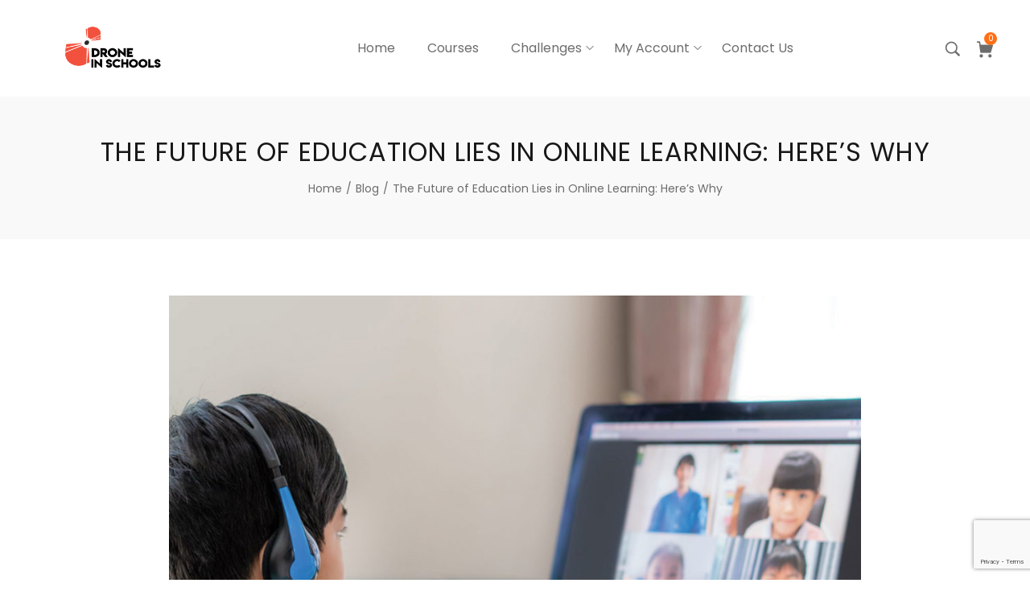

--- FILE ---
content_type: text/html; charset=utf-8
request_url: https://www.google.com/recaptcha/api2/anchor?ar=1&k=6LdosJ0bAAAAAMdlvbBFVCli50vw45DPWUOCIdnx&co=aHR0cHM6Ly93d3cuZHJvbmVpbnNjaG9vbHMuY29tOjQ0Mw..&hl=en&v=PoyoqOPhxBO7pBk68S4YbpHZ&size=invisible&anchor-ms=20000&execute-ms=30000&cb=ds9f4q2dsmw
body_size: 48769
content:
<!DOCTYPE HTML><html dir="ltr" lang="en"><head><meta http-equiv="Content-Type" content="text/html; charset=UTF-8">
<meta http-equiv="X-UA-Compatible" content="IE=edge">
<title>reCAPTCHA</title>
<style type="text/css">
/* cyrillic-ext */
@font-face {
  font-family: 'Roboto';
  font-style: normal;
  font-weight: 400;
  font-stretch: 100%;
  src: url(//fonts.gstatic.com/s/roboto/v48/KFO7CnqEu92Fr1ME7kSn66aGLdTylUAMa3GUBHMdazTgWw.woff2) format('woff2');
  unicode-range: U+0460-052F, U+1C80-1C8A, U+20B4, U+2DE0-2DFF, U+A640-A69F, U+FE2E-FE2F;
}
/* cyrillic */
@font-face {
  font-family: 'Roboto';
  font-style: normal;
  font-weight: 400;
  font-stretch: 100%;
  src: url(//fonts.gstatic.com/s/roboto/v48/KFO7CnqEu92Fr1ME7kSn66aGLdTylUAMa3iUBHMdazTgWw.woff2) format('woff2');
  unicode-range: U+0301, U+0400-045F, U+0490-0491, U+04B0-04B1, U+2116;
}
/* greek-ext */
@font-face {
  font-family: 'Roboto';
  font-style: normal;
  font-weight: 400;
  font-stretch: 100%;
  src: url(//fonts.gstatic.com/s/roboto/v48/KFO7CnqEu92Fr1ME7kSn66aGLdTylUAMa3CUBHMdazTgWw.woff2) format('woff2');
  unicode-range: U+1F00-1FFF;
}
/* greek */
@font-face {
  font-family: 'Roboto';
  font-style: normal;
  font-weight: 400;
  font-stretch: 100%;
  src: url(//fonts.gstatic.com/s/roboto/v48/KFO7CnqEu92Fr1ME7kSn66aGLdTylUAMa3-UBHMdazTgWw.woff2) format('woff2');
  unicode-range: U+0370-0377, U+037A-037F, U+0384-038A, U+038C, U+038E-03A1, U+03A3-03FF;
}
/* math */
@font-face {
  font-family: 'Roboto';
  font-style: normal;
  font-weight: 400;
  font-stretch: 100%;
  src: url(//fonts.gstatic.com/s/roboto/v48/KFO7CnqEu92Fr1ME7kSn66aGLdTylUAMawCUBHMdazTgWw.woff2) format('woff2');
  unicode-range: U+0302-0303, U+0305, U+0307-0308, U+0310, U+0312, U+0315, U+031A, U+0326-0327, U+032C, U+032F-0330, U+0332-0333, U+0338, U+033A, U+0346, U+034D, U+0391-03A1, U+03A3-03A9, U+03B1-03C9, U+03D1, U+03D5-03D6, U+03F0-03F1, U+03F4-03F5, U+2016-2017, U+2034-2038, U+203C, U+2040, U+2043, U+2047, U+2050, U+2057, U+205F, U+2070-2071, U+2074-208E, U+2090-209C, U+20D0-20DC, U+20E1, U+20E5-20EF, U+2100-2112, U+2114-2115, U+2117-2121, U+2123-214F, U+2190, U+2192, U+2194-21AE, U+21B0-21E5, U+21F1-21F2, U+21F4-2211, U+2213-2214, U+2216-22FF, U+2308-230B, U+2310, U+2319, U+231C-2321, U+2336-237A, U+237C, U+2395, U+239B-23B7, U+23D0, U+23DC-23E1, U+2474-2475, U+25AF, U+25B3, U+25B7, U+25BD, U+25C1, U+25CA, U+25CC, U+25FB, U+266D-266F, U+27C0-27FF, U+2900-2AFF, U+2B0E-2B11, U+2B30-2B4C, U+2BFE, U+3030, U+FF5B, U+FF5D, U+1D400-1D7FF, U+1EE00-1EEFF;
}
/* symbols */
@font-face {
  font-family: 'Roboto';
  font-style: normal;
  font-weight: 400;
  font-stretch: 100%;
  src: url(//fonts.gstatic.com/s/roboto/v48/KFO7CnqEu92Fr1ME7kSn66aGLdTylUAMaxKUBHMdazTgWw.woff2) format('woff2');
  unicode-range: U+0001-000C, U+000E-001F, U+007F-009F, U+20DD-20E0, U+20E2-20E4, U+2150-218F, U+2190, U+2192, U+2194-2199, U+21AF, U+21E6-21F0, U+21F3, U+2218-2219, U+2299, U+22C4-22C6, U+2300-243F, U+2440-244A, U+2460-24FF, U+25A0-27BF, U+2800-28FF, U+2921-2922, U+2981, U+29BF, U+29EB, U+2B00-2BFF, U+4DC0-4DFF, U+FFF9-FFFB, U+10140-1018E, U+10190-1019C, U+101A0, U+101D0-101FD, U+102E0-102FB, U+10E60-10E7E, U+1D2C0-1D2D3, U+1D2E0-1D37F, U+1F000-1F0FF, U+1F100-1F1AD, U+1F1E6-1F1FF, U+1F30D-1F30F, U+1F315, U+1F31C, U+1F31E, U+1F320-1F32C, U+1F336, U+1F378, U+1F37D, U+1F382, U+1F393-1F39F, U+1F3A7-1F3A8, U+1F3AC-1F3AF, U+1F3C2, U+1F3C4-1F3C6, U+1F3CA-1F3CE, U+1F3D4-1F3E0, U+1F3ED, U+1F3F1-1F3F3, U+1F3F5-1F3F7, U+1F408, U+1F415, U+1F41F, U+1F426, U+1F43F, U+1F441-1F442, U+1F444, U+1F446-1F449, U+1F44C-1F44E, U+1F453, U+1F46A, U+1F47D, U+1F4A3, U+1F4B0, U+1F4B3, U+1F4B9, U+1F4BB, U+1F4BF, U+1F4C8-1F4CB, U+1F4D6, U+1F4DA, U+1F4DF, U+1F4E3-1F4E6, U+1F4EA-1F4ED, U+1F4F7, U+1F4F9-1F4FB, U+1F4FD-1F4FE, U+1F503, U+1F507-1F50B, U+1F50D, U+1F512-1F513, U+1F53E-1F54A, U+1F54F-1F5FA, U+1F610, U+1F650-1F67F, U+1F687, U+1F68D, U+1F691, U+1F694, U+1F698, U+1F6AD, U+1F6B2, U+1F6B9-1F6BA, U+1F6BC, U+1F6C6-1F6CF, U+1F6D3-1F6D7, U+1F6E0-1F6EA, U+1F6F0-1F6F3, U+1F6F7-1F6FC, U+1F700-1F7FF, U+1F800-1F80B, U+1F810-1F847, U+1F850-1F859, U+1F860-1F887, U+1F890-1F8AD, U+1F8B0-1F8BB, U+1F8C0-1F8C1, U+1F900-1F90B, U+1F93B, U+1F946, U+1F984, U+1F996, U+1F9E9, U+1FA00-1FA6F, U+1FA70-1FA7C, U+1FA80-1FA89, U+1FA8F-1FAC6, U+1FACE-1FADC, U+1FADF-1FAE9, U+1FAF0-1FAF8, U+1FB00-1FBFF;
}
/* vietnamese */
@font-face {
  font-family: 'Roboto';
  font-style: normal;
  font-weight: 400;
  font-stretch: 100%;
  src: url(//fonts.gstatic.com/s/roboto/v48/KFO7CnqEu92Fr1ME7kSn66aGLdTylUAMa3OUBHMdazTgWw.woff2) format('woff2');
  unicode-range: U+0102-0103, U+0110-0111, U+0128-0129, U+0168-0169, U+01A0-01A1, U+01AF-01B0, U+0300-0301, U+0303-0304, U+0308-0309, U+0323, U+0329, U+1EA0-1EF9, U+20AB;
}
/* latin-ext */
@font-face {
  font-family: 'Roboto';
  font-style: normal;
  font-weight: 400;
  font-stretch: 100%;
  src: url(//fonts.gstatic.com/s/roboto/v48/KFO7CnqEu92Fr1ME7kSn66aGLdTylUAMa3KUBHMdazTgWw.woff2) format('woff2');
  unicode-range: U+0100-02BA, U+02BD-02C5, U+02C7-02CC, U+02CE-02D7, U+02DD-02FF, U+0304, U+0308, U+0329, U+1D00-1DBF, U+1E00-1E9F, U+1EF2-1EFF, U+2020, U+20A0-20AB, U+20AD-20C0, U+2113, U+2C60-2C7F, U+A720-A7FF;
}
/* latin */
@font-face {
  font-family: 'Roboto';
  font-style: normal;
  font-weight: 400;
  font-stretch: 100%;
  src: url(//fonts.gstatic.com/s/roboto/v48/KFO7CnqEu92Fr1ME7kSn66aGLdTylUAMa3yUBHMdazQ.woff2) format('woff2');
  unicode-range: U+0000-00FF, U+0131, U+0152-0153, U+02BB-02BC, U+02C6, U+02DA, U+02DC, U+0304, U+0308, U+0329, U+2000-206F, U+20AC, U+2122, U+2191, U+2193, U+2212, U+2215, U+FEFF, U+FFFD;
}
/* cyrillic-ext */
@font-face {
  font-family: 'Roboto';
  font-style: normal;
  font-weight: 500;
  font-stretch: 100%;
  src: url(//fonts.gstatic.com/s/roboto/v48/KFO7CnqEu92Fr1ME7kSn66aGLdTylUAMa3GUBHMdazTgWw.woff2) format('woff2');
  unicode-range: U+0460-052F, U+1C80-1C8A, U+20B4, U+2DE0-2DFF, U+A640-A69F, U+FE2E-FE2F;
}
/* cyrillic */
@font-face {
  font-family: 'Roboto';
  font-style: normal;
  font-weight: 500;
  font-stretch: 100%;
  src: url(//fonts.gstatic.com/s/roboto/v48/KFO7CnqEu92Fr1ME7kSn66aGLdTylUAMa3iUBHMdazTgWw.woff2) format('woff2');
  unicode-range: U+0301, U+0400-045F, U+0490-0491, U+04B0-04B1, U+2116;
}
/* greek-ext */
@font-face {
  font-family: 'Roboto';
  font-style: normal;
  font-weight: 500;
  font-stretch: 100%;
  src: url(//fonts.gstatic.com/s/roboto/v48/KFO7CnqEu92Fr1ME7kSn66aGLdTylUAMa3CUBHMdazTgWw.woff2) format('woff2');
  unicode-range: U+1F00-1FFF;
}
/* greek */
@font-face {
  font-family: 'Roboto';
  font-style: normal;
  font-weight: 500;
  font-stretch: 100%;
  src: url(//fonts.gstatic.com/s/roboto/v48/KFO7CnqEu92Fr1ME7kSn66aGLdTylUAMa3-UBHMdazTgWw.woff2) format('woff2');
  unicode-range: U+0370-0377, U+037A-037F, U+0384-038A, U+038C, U+038E-03A1, U+03A3-03FF;
}
/* math */
@font-face {
  font-family: 'Roboto';
  font-style: normal;
  font-weight: 500;
  font-stretch: 100%;
  src: url(//fonts.gstatic.com/s/roboto/v48/KFO7CnqEu92Fr1ME7kSn66aGLdTylUAMawCUBHMdazTgWw.woff2) format('woff2');
  unicode-range: U+0302-0303, U+0305, U+0307-0308, U+0310, U+0312, U+0315, U+031A, U+0326-0327, U+032C, U+032F-0330, U+0332-0333, U+0338, U+033A, U+0346, U+034D, U+0391-03A1, U+03A3-03A9, U+03B1-03C9, U+03D1, U+03D5-03D6, U+03F0-03F1, U+03F4-03F5, U+2016-2017, U+2034-2038, U+203C, U+2040, U+2043, U+2047, U+2050, U+2057, U+205F, U+2070-2071, U+2074-208E, U+2090-209C, U+20D0-20DC, U+20E1, U+20E5-20EF, U+2100-2112, U+2114-2115, U+2117-2121, U+2123-214F, U+2190, U+2192, U+2194-21AE, U+21B0-21E5, U+21F1-21F2, U+21F4-2211, U+2213-2214, U+2216-22FF, U+2308-230B, U+2310, U+2319, U+231C-2321, U+2336-237A, U+237C, U+2395, U+239B-23B7, U+23D0, U+23DC-23E1, U+2474-2475, U+25AF, U+25B3, U+25B7, U+25BD, U+25C1, U+25CA, U+25CC, U+25FB, U+266D-266F, U+27C0-27FF, U+2900-2AFF, U+2B0E-2B11, U+2B30-2B4C, U+2BFE, U+3030, U+FF5B, U+FF5D, U+1D400-1D7FF, U+1EE00-1EEFF;
}
/* symbols */
@font-face {
  font-family: 'Roboto';
  font-style: normal;
  font-weight: 500;
  font-stretch: 100%;
  src: url(//fonts.gstatic.com/s/roboto/v48/KFO7CnqEu92Fr1ME7kSn66aGLdTylUAMaxKUBHMdazTgWw.woff2) format('woff2');
  unicode-range: U+0001-000C, U+000E-001F, U+007F-009F, U+20DD-20E0, U+20E2-20E4, U+2150-218F, U+2190, U+2192, U+2194-2199, U+21AF, U+21E6-21F0, U+21F3, U+2218-2219, U+2299, U+22C4-22C6, U+2300-243F, U+2440-244A, U+2460-24FF, U+25A0-27BF, U+2800-28FF, U+2921-2922, U+2981, U+29BF, U+29EB, U+2B00-2BFF, U+4DC0-4DFF, U+FFF9-FFFB, U+10140-1018E, U+10190-1019C, U+101A0, U+101D0-101FD, U+102E0-102FB, U+10E60-10E7E, U+1D2C0-1D2D3, U+1D2E0-1D37F, U+1F000-1F0FF, U+1F100-1F1AD, U+1F1E6-1F1FF, U+1F30D-1F30F, U+1F315, U+1F31C, U+1F31E, U+1F320-1F32C, U+1F336, U+1F378, U+1F37D, U+1F382, U+1F393-1F39F, U+1F3A7-1F3A8, U+1F3AC-1F3AF, U+1F3C2, U+1F3C4-1F3C6, U+1F3CA-1F3CE, U+1F3D4-1F3E0, U+1F3ED, U+1F3F1-1F3F3, U+1F3F5-1F3F7, U+1F408, U+1F415, U+1F41F, U+1F426, U+1F43F, U+1F441-1F442, U+1F444, U+1F446-1F449, U+1F44C-1F44E, U+1F453, U+1F46A, U+1F47D, U+1F4A3, U+1F4B0, U+1F4B3, U+1F4B9, U+1F4BB, U+1F4BF, U+1F4C8-1F4CB, U+1F4D6, U+1F4DA, U+1F4DF, U+1F4E3-1F4E6, U+1F4EA-1F4ED, U+1F4F7, U+1F4F9-1F4FB, U+1F4FD-1F4FE, U+1F503, U+1F507-1F50B, U+1F50D, U+1F512-1F513, U+1F53E-1F54A, U+1F54F-1F5FA, U+1F610, U+1F650-1F67F, U+1F687, U+1F68D, U+1F691, U+1F694, U+1F698, U+1F6AD, U+1F6B2, U+1F6B9-1F6BA, U+1F6BC, U+1F6C6-1F6CF, U+1F6D3-1F6D7, U+1F6E0-1F6EA, U+1F6F0-1F6F3, U+1F6F7-1F6FC, U+1F700-1F7FF, U+1F800-1F80B, U+1F810-1F847, U+1F850-1F859, U+1F860-1F887, U+1F890-1F8AD, U+1F8B0-1F8BB, U+1F8C0-1F8C1, U+1F900-1F90B, U+1F93B, U+1F946, U+1F984, U+1F996, U+1F9E9, U+1FA00-1FA6F, U+1FA70-1FA7C, U+1FA80-1FA89, U+1FA8F-1FAC6, U+1FACE-1FADC, U+1FADF-1FAE9, U+1FAF0-1FAF8, U+1FB00-1FBFF;
}
/* vietnamese */
@font-face {
  font-family: 'Roboto';
  font-style: normal;
  font-weight: 500;
  font-stretch: 100%;
  src: url(//fonts.gstatic.com/s/roboto/v48/KFO7CnqEu92Fr1ME7kSn66aGLdTylUAMa3OUBHMdazTgWw.woff2) format('woff2');
  unicode-range: U+0102-0103, U+0110-0111, U+0128-0129, U+0168-0169, U+01A0-01A1, U+01AF-01B0, U+0300-0301, U+0303-0304, U+0308-0309, U+0323, U+0329, U+1EA0-1EF9, U+20AB;
}
/* latin-ext */
@font-face {
  font-family: 'Roboto';
  font-style: normal;
  font-weight: 500;
  font-stretch: 100%;
  src: url(//fonts.gstatic.com/s/roboto/v48/KFO7CnqEu92Fr1ME7kSn66aGLdTylUAMa3KUBHMdazTgWw.woff2) format('woff2');
  unicode-range: U+0100-02BA, U+02BD-02C5, U+02C7-02CC, U+02CE-02D7, U+02DD-02FF, U+0304, U+0308, U+0329, U+1D00-1DBF, U+1E00-1E9F, U+1EF2-1EFF, U+2020, U+20A0-20AB, U+20AD-20C0, U+2113, U+2C60-2C7F, U+A720-A7FF;
}
/* latin */
@font-face {
  font-family: 'Roboto';
  font-style: normal;
  font-weight: 500;
  font-stretch: 100%;
  src: url(//fonts.gstatic.com/s/roboto/v48/KFO7CnqEu92Fr1ME7kSn66aGLdTylUAMa3yUBHMdazQ.woff2) format('woff2');
  unicode-range: U+0000-00FF, U+0131, U+0152-0153, U+02BB-02BC, U+02C6, U+02DA, U+02DC, U+0304, U+0308, U+0329, U+2000-206F, U+20AC, U+2122, U+2191, U+2193, U+2212, U+2215, U+FEFF, U+FFFD;
}
/* cyrillic-ext */
@font-face {
  font-family: 'Roboto';
  font-style: normal;
  font-weight: 900;
  font-stretch: 100%;
  src: url(//fonts.gstatic.com/s/roboto/v48/KFO7CnqEu92Fr1ME7kSn66aGLdTylUAMa3GUBHMdazTgWw.woff2) format('woff2');
  unicode-range: U+0460-052F, U+1C80-1C8A, U+20B4, U+2DE0-2DFF, U+A640-A69F, U+FE2E-FE2F;
}
/* cyrillic */
@font-face {
  font-family: 'Roboto';
  font-style: normal;
  font-weight: 900;
  font-stretch: 100%;
  src: url(//fonts.gstatic.com/s/roboto/v48/KFO7CnqEu92Fr1ME7kSn66aGLdTylUAMa3iUBHMdazTgWw.woff2) format('woff2');
  unicode-range: U+0301, U+0400-045F, U+0490-0491, U+04B0-04B1, U+2116;
}
/* greek-ext */
@font-face {
  font-family: 'Roboto';
  font-style: normal;
  font-weight: 900;
  font-stretch: 100%;
  src: url(//fonts.gstatic.com/s/roboto/v48/KFO7CnqEu92Fr1ME7kSn66aGLdTylUAMa3CUBHMdazTgWw.woff2) format('woff2');
  unicode-range: U+1F00-1FFF;
}
/* greek */
@font-face {
  font-family: 'Roboto';
  font-style: normal;
  font-weight: 900;
  font-stretch: 100%;
  src: url(//fonts.gstatic.com/s/roboto/v48/KFO7CnqEu92Fr1ME7kSn66aGLdTylUAMa3-UBHMdazTgWw.woff2) format('woff2');
  unicode-range: U+0370-0377, U+037A-037F, U+0384-038A, U+038C, U+038E-03A1, U+03A3-03FF;
}
/* math */
@font-face {
  font-family: 'Roboto';
  font-style: normal;
  font-weight: 900;
  font-stretch: 100%;
  src: url(//fonts.gstatic.com/s/roboto/v48/KFO7CnqEu92Fr1ME7kSn66aGLdTylUAMawCUBHMdazTgWw.woff2) format('woff2');
  unicode-range: U+0302-0303, U+0305, U+0307-0308, U+0310, U+0312, U+0315, U+031A, U+0326-0327, U+032C, U+032F-0330, U+0332-0333, U+0338, U+033A, U+0346, U+034D, U+0391-03A1, U+03A3-03A9, U+03B1-03C9, U+03D1, U+03D5-03D6, U+03F0-03F1, U+03F4-03F5, U+2016-2017, U+2034-2038, U+203C, U+2040, U+2043, U+2047, U+2050, U+2057, U+205F, U+2070-2071, U+2074-208E, U+2090-209C, U+20D0-20DC, U+20E1, U+20E5-20EF, U+2100-2112, U+2114-2115, U+2117-2121, U+2123-214F, U+2190, U+2192, U+2194-21AE, U+21B0-21E5, U+21F1-21F2, U+21F4-2211, U+2213-2214, U+2216-22FF, U+2308-230B, U+2310, U+2319, U+231C-2321, U+2336-237A, U+237C, U+2395, U+239B-23B7, U+23D0, U+23DC-23E1, U+2474-2475, U+25AF, U+25B3, U+25B7, U+25BD, U+25C1, U+25CA, U+25CC, U+25FB, U+266D-266F, U+27C0-27FF, U+2900-2AFF, U+2B0E-2B11, U+2B30-2B4C, U+2BFE, U+3030, U+FF5B, U+FF5D, U+1D400-1D7FF, U+1EE00-1EEFF;
}
/* symbols */
@font-face {
  font-family: 'Roboto';
  font-style: normal;
  font-weight: 900;
  font-stretch: 100%;
  src: url(//fonts.gstatic.com/s/roboto/v48/KFO7CnqEu92Fr1ME7kSn66aGLdTylUAMaxKUBHMdazTgWw.woff2) format('woff2');
  unicode-range: U+0001-000C, U+000E-001F, U+007F-009F, U+20DD-20E0, U+20E2-20E4, U+2150-218F, U+2190, U+2192, U+2194-2199, U+21AF, U+21E6-21F0, U+21F3, U+2218-2219, U+2299, U+22C4-22C6, U+2300-243F, U+2440-244A, U+2460-24FF, U+25A0-27BF, U+2800-28FF, U+2921-2922, U+2981, U+29BF, U+29EB, U+2B00-2BFF, U+4DC0-4DFF, U+FFF9-FFFB, U+10140-1018E, U+10190-1019C, U+101A0, U+101D0-101FD, U+102E0-102FB, U+10E60-10E7E, U+1D2C0-1D2D3, U+1D2E0-1D37F, U+1F000-1F0FF, U+1F100-1F1AD, U+1F1E6-1F1FF, U+1F30D-1F30F, U+1F315, U+1F31C, U+1F31E, U+1F320-1F32C, U+1F336, U+1F378, U+1F37D, U+1F382, U+1F393-1F39F, U+1F3A7-1F3A8, U+1F3AC-1F3AF, U+1F3C2, U+1F3C4-1F3C6, U+1F3CA-1F3CE, U+1F3D4-1F3E0, U+1F3ED, U+1F3F1-1F3F3, U+1F3F5-1F3F7, U+1F408, U+1F415, U+1F41F, U+1F426, U+1F43F, U+1F441-1F442, U+1F444, U+1F446-1F449, U+1F44C-1F44E, U+1F453, U+1F46A, U+1F47D, U+1F4A3, U+1F4B0, U+1F4B3, U+1F4B9, U+1F4BB, U+1F4BF, U+1F4C8-1F4CB, U+1F4D6, U+1F4DA, U+1F4DF, U+1F4E3-1F4E6, U+1F4EA-1F4ED, U+1F4F7, U+1F4F9-1F4FB, U+1F4FD-1F4FE, U+1F503, U+1F507-1F50B, U+1F50D, U+1F512-1F513, U+1F53E-1F54A, U+1F54F-1F5FA, U+1F610, U+1F650-1F67F, U+1F687, U+1F68D, U+1F691, U+1F694, U+1F698, U+1F6AD, U+1F6B2, U+1F6B9-1F6BA, U+1F6BC, U+1F6C6-1F6CF, U+1F6D3-1F6D7, U+1F6E0-1F6EA, U+1F6F0-1F6F3, U+1F6F7-1F6FC, U+1F700-1F7FF, U+1F800-1F80B, U+1F810-1F847, U+1F850-1F859, U+1F860-1F887, U+1F890-1F8AD, U+1F8B0-1F8BB, U+1F8C0-1F8C1, U+1F900-1F90B, U+1F93B, U+1F946, U+1F984, U+1F996, U+1F9E9, U+1FA00-1FA6F, U+1FA70-1FA7C, U+1FA80-1FA89, U+1FA8F-1FAC6, U+1FACE-1FADC, U+1FADF-1FAE9, U+1FAF0-1FAF8, U+1FB00-1FBFF;
}
/* vietnamese */
@font-face {
  font-family: 'Roboto';
  font-style: normal;
  font-weight: 900;
  font-stretch: 100%;
  src: url(//fonts.gstatic.com/s/roboto/v48/KFO7CnqEu92Fr1ME7kSn66aGLdTylUAMa3OUBHMdazTgWw.woff2) format('woff2');
  unicode-range: U+0102-0103, U+0110-0111, U+0128-0129, U+0168-0169, U+01A0-01A1, U+01AF-01B0, U+0300-0301, U+0303-0304, U+0308-0309, U+0323, U+0329, U+1EA0-1EF9, U+20AB;
}
/* latin-ext */
@font-face {
  font-family: 'Roboto';
  font-style: normal;
  font-weight: 900;
  font-stretch: 100%;
  src: url(//fonts.gstatic.com/s/roboto/v48/KFO7CnqEu92Fr1ME7kSn66aGLdTylUAMa3KUBHMdazTgWw.woff2) format('woff2');
  unicode-range: U+0100-02BA, U+02BD-02C5, U+02C7-02CC, U+02CE-02D7, U+02DD-02FF, U+0304, U+0308, U+0329, U+1D00-1DBF, U+1E00-1E9F, U+1EF2-1EFF, U+2020, U+20A0-20AB, U+20AD-20C0, U+2113, U+2C60-2C7F, U+A720-A7FF;
}
/* latin */
@font-face {
  font-family: 'Roboto';
  font-style: normal;
  font-weight: 900;
  font-stretch: 100%;
  src: url(//fonts.gstatic.com/s/roboto/v48/KFO7CnqEu92Fr1ME7kSn66aGLdTylUAMa3yUBHMdazQ.woff2) format('woff2');
  unicode-range: U+0000-00FF, U+0131, U+0152-0153, U+02BB-02BC, U+02C6, U+02DA, U+02DC, U+0304, U+0308, U+0329, U+2000-206F, U+20AC, U+2122, U+2191, U+2193, U+2212, U+2215, U+FEFF, U+FFFD;
}

</style>
<link rel="stylesheet" type="text/css" href="https://www.gstatic.com/recaptcha/releases/PoyoqOPhxBO7pBk68S4YbpHZ/styles__ltr.css">
<script nonce="IIL1jbDz7JXmVkf27k5Y8g" type="text/javascript">window['__recaptcha_api'] = 'https://www.google.com/recaptcha/api2/';</script>
<script type="text/javascript" src="https://www.gstatic.com/recaptcha/releases/PoyoqOPhxBO7pBk68S4YbpHZ/recaptcha__en.js" nonce="IIL1jbDz7JXmVkf27k5Y8g">
      
    </script></head>
<body><div id="rc-anchor-alert" class="rc-anchor-alert"></div>
<input type="hidden" id="recaptcha-token" value="[base64]">
<script type="text/javascript" nonce="IIL1jbDz7JXmVkf27k5Y8g">
      recaptcha.anchor.Main.init("[\x22ainput\x22,[\x22bgdata\x22,\x22\x22,\[base64]/[base64]/[base64]/[base64]/cjw8ejpyPj4+eil9Y2F0Y2gobCl7dGhyb3cgbDt9fSxIPWZ1bmN0aW9uKHcsdCx6KXtpZih3PT0xOTR8fHc9PTIwOCl0LnZbd10/dC52W3ddLmNvbmNhdCh6KTp0LnZbd109b2Yoeix0KTtlbHNle2lmKHQuYkImJnchPTMxNylyZXR1cm47dz09NjZ8fHc9PTEyMnx8dz09NDcwfHx3PT00NHx8dz09NDE2fHx3PT0zOTd8fHc9PTQyMXx8dz09Njh8fHc9PTcwfHx3PT0xODQ/[base64]/[base64]/[base64]/bmV3IGRbVl0oSlswXSk6cD09Mj9uZXcgZFtWXShKWzBdLEpbMV0pOnA9PTM/bmV3IGRbVl0oSlswXSxKWzFdLEpbMl0pOnA9PTQ/[base64]/[base64]/[base64]/[base64]\x22,\[base64]\\u003d\x22,\[base64]/DkMKQw6LCkMKQwr5ww4zDvQ3Ch8Orw5rCqW/[base64]/DrDTDvMO0w48+wphpEcO3EcKWW0fDvcKHwpfDlFU7TB4iw40RUsKpw7LCmMO4ZGd0w6JQLMOQWVvDr8K/[base64]/CvsObw5XDgcK+worDqsO2ccKEUm4Lw6TCk2dxwo8+fMKFe33Ci8KMwo/Ci8OTw7TDrMOAD8KvH8O5w6TCizfCrMKiw7VManp+wp7DjsO6csOJNsKfNMKvwrgYEl4USzpcQ3fDrBHDiHPCjcKbwr/[base64]/DlWgYLDbDiWzDqBpHDF/Cu8O4wpjDqsKIwpXCsXUYw6XCtcKEwpc7N8OqV8Kkw7AFw4REw5vDtsOFwq4AWHZEasK4awgTw6ZdwrJBMQx6UDrDr1rCtMKPwpFNGxk9wrPCkMOIw7w4w7TCocOKwqYbR8OZQGHCkyUqXkDDrVzDnsK8woYhwrZuFx9xw4bCnj9ddXx3R8O/w6DDoR7DssO+BMKQKUZYd1LCrWrCi8K1w53CqT3Cr8KBSsKQw4UDw43Dj8O8w45zLsO/[base64]/[base64]/DucK/YUDCmjsgMcK5f3HCscK8XcKUaDo5SEjDncOkWXJxwqnCjE7Cr8K6Kz/CssOYBTRCwpUBw48Zw6o5w6RpXMKwdUDDl8K6A8ODL2NowpDDigHCgcOiw4tqw6MFY8Ksw6Vtw74Nw77DmsOyw6saIGc3w5nDtMKlOsK3eA3CgB9WwrrCpcKEw7AaACJtw4HCosOadBAYwoHDhcKjQ8Oaw4/DvFlSUWvCs8O3ccKaw7DDlg3CosOAwpbClsOmV1pSSMKSwr05wqzCoMKAwpnCow7DqMKjwpghVMO1wolAMsKywr9WA8KNLcKNw7x/HsKMFcOowqbDuFYTw4NrwoUCwogNNsOtw7xxw4wiw7J/woHCu8OjwrN4PlXDvcK9w68lbsKYw6o1wqoHw7XCnlnCqUpZwrfDpcOyw4Buw5EdBcKja8KTw4XCjiXCo3HDhnPDrMKWUMOdesKrAcKECMOCw41lw5/Cj8K6w4jCiMO+w6fDnMO4YA4xw65RYcOQKxPDoMKeSHvDgk4EeMK3McKcXMKaw69Qw6oww65jw5FQHHAgfRnCpVUowrHDncO8YhLDnSrDnMO6wrlAwqPDtHzDncOkCcK5EhMtAMOndsKHGBfDjE7DpHxLY8Ktw5zDmMKiwoXDoTfDmsODw4/DukzCvypdw54Cw5gvwo9Bw5zDmsO3w6bDu8OHwrciaAACAFbCh8OGwoEgf8KNQ0UIw6U6w7/DnMOzwo8Zw7BZwrfClcKhw5/CgcOSw6t/JFHCu37Cthw9w5EFw6M+w6XDhkA/wo4ASsK7AsO1worCiiB8dcKPOMOowrhgw6VVw6EIw6nDplNewpxJNTZvecOkQsOywrnDrWI6AcOaHktZJEJ9QR5/[base64]/BcKhw74/KsO3QMKyCsOzIcKOw6/DgwLCv8OHY242Hl3DrcOeYsKoCz8VfwIqw6JuwrRJWsOsw4MYcUQgNMO8fsKLw5bDoBPCuMOrwpfCjSrDujHDqcKxA8OvwoJQBcKbUcKrWT3Dt8OVw5rDj39bwq/[base64]/CvcKvf8O8w7HDqA/CrMOKJMOVw6zDiULCrSzCrMOEwqhDwo3DinnDtMO+e8OGJ0zDhsO3KMKjCsOAw50Bw7Rsw4AZYWbCuBbChTPCscOxD15wPifCr05wwrYjRRfCocK1eSMdKMOvw4Ntw6rCsGDDtsKYw4tUw5PDiMOowrlhDsOSw5Zhw63DmcO/c0/DjCvDkMOvw69LVBHCnMO8OwzDvsOYTcKNeShIdcO/wqHDgcKrO3nDk8Obw5MEY1/DisOJFDfClMKddgLDocK1wqVHwrzCm2DDuSoGw7UYU8OQwp9Fw75CB8OxWkQkMXE2WsKFFV5PK8Odwpw0TCfDi0/CplYeXysHw5bCtMKjEMKMw75kFsKmwosvMTTDhVXCskx+wq8pw5HCkBnCocKNw6XChTHCjHHDrC5fKcKwQcOnwqF5R2/DkMOzF8K8woLCuikCw7fDjMK5RyNUwpoBZ8K4w4RUw7HDuzjDm3HDmW7DrSY8w5NvCgvCtGrCm8Opw4VGT2/DiMKcaUUEwrvDkMKgw6XDnC5WRcK8wqJww6g9MMKVD8OrTMOqwoUDbMKdC8KWF8KnwobCksK+U0ohSyZvDg9hwrQiwonCh8OzQ8O/ESvDq8KWek4wc8O3P8O6w5rChsKZRB5ZwqXCnhbDgHHCiMO6woDDkTVUw7EvDRjCgyTDqcK/wr51AC0kKDPDgUHCvyPCosKBZMKHw4DCgQkEwrbCjcKJYcKtCsOSwqhADsOvRHtYNMOYw4MeMQt8WMOPw6NuP11lw4XDmmIew7/DlMKAIMOUUXbDjXwgXG/DhgIHWMOvecOmAcOgw5TDosKaBh8ecsK3Ux7DjsKkwrxtVloAfcOLGxRRwpvClcKLTMKHAMKUw47Cv8O4MsKfb8Kxw4DCu8OVwq9gw5bCvGwPbxtdd8OXf8K7dVbDjsOkw5VDXDkKw5PCjMK4WsKrIW/[base64]/[base64]/DpsKjw5JCLDUQw7rCqcK8wrrCuBI6T2k4HEHChcK0wqfChcO8wr1WwqEbw5TDhsKawqZ0NhzCgU/[base64]/[base64]/DlCAsRDzDnCzDkD0kw5MhfMKqLMKtLQHDgMOWwp3Cu8KswqvDisKWJcKVf8OFwq1NwovCgcK6wrcHw7rDjsOMBnfCiVM0wqnDs1TCsmHCoMOuwqQswoDCrXHCiCtFN8Kqw53ChsOXAC7DgMODwrcyw5PCiG3DmMO8L8O4woTChsO/wrkJB8KXPsOew4LCuSPCrMK4w7jDvl3DnzgvYMOcQ8KqdcKUw7oVwofDtAszNsOuwprClEcoSMOFw47DjcKDPMKBw4LChcOEwoZSOW4JwqVUPcK7wprCoQY8wqvCjWnCmUzDq8K/w64RcMOqwpxNNTZKw4PDtVVrUmkIfMK0X8OlWCHCpFPCiFULCAEKw5zChFIPMcKpLcORazTDoX5FGsK7w4YOacOvwptSW8KNwqrCoS4vek1jWBtbO8KZw6rDucKdHMKzw41Aw7fCojjCgR5Sw4zDnnDCu8Kwwr02wqfDulLCnmdBwrtnw4HCrzMpwpV/w6bCslTCqCFWCmZ+YzV3wqjCo8O3LcKnVmUWIcOTwpvCksOuw4PCrsOew4gFJCnDkxElw4VMacKcwpjChWbDtcKjw7oow5HDksKsfBTDpsKiw7/[base64]/[base64]/DhVvDvsOCTEPCnsOZw4XClgjCjV7Dt8KxccOCbMK9aMKwwr8PwqpiFQrCocOyYMOuOS9MScKgf8Kxw4XCnsOLwoBZP13CksOnw61UUMOQw5/Dj1LDj2BQwosJw6oBwobCilZBw5TDlkjDk8KfXV88b1ofw6fCmHcow4kYCww6Ay54woEyw7XCszvDrHvCu15+w5QawqUVw4ppbcKILG/[base64]/CksOow5vDoMKbw7Y3ecOPN1xYcj3Dr8OXwrt9EWzCucO6wqhSfhFKwogtUGbDiA/Cpmslw57DrEPCssKcPsK8w7Mow60ueTwjbS59w4PDnDhjw4PCoiLCvyU8RR/DmcOOQ0HCmMOLf8O7wrg/wqTCkWNrwp80w4l0w4fCosOyc2zCqcKgw67DlC7CgcOQw5bDjcKYf8KBw7/Dihs5KcOvw7t8A30UworDmmfDlCgaEW3CixbCultfM8OcXDQUwqg+wq59woTCnxnDshDCu8O9Z2pgV8O1HTPDj3ErBHIywqfDisOJKAtGdMKnXcKcw4M/w6TDkMO5w6ZQGAQZLXYgG8OGRcK8R8OZITzDk3zDqkPCsVF6FjJlwp9SAnDDsl1PHcKHwq5Wc8Ksw5QSwoZpw5nClMKcw63DoBLDsmbDrRp2w5Bywp/Cp8OMw4TCu2kHwr7Cr33CkcKXwrM0w5LDoRHCkBx8LnQ+P1TCpsK3wpMOwq/DpifCo8OJwowWwpDDjcOXCMOEMcK9LmfCvBJmwrTCj8O1wpbCmMO+HMOLfjowwqpzR1fDt8Ovwr1Ew63Dgl/DkELCo8OuesOPw7ECw5hWf0LCilLDnBVrdx7ClW/DjsOBKhrDjgV6w67Cq8KXw4nCk2tgw4VQD1bCmTBYw5bDlsKTAsOsRgIWAWHCmDrCrcOBwofCk8Oyw5fDmMKJwoNcw4HCo8OjGDwgwosLwp3CvWrDr8OEw5YhG8Orw7YeM8KYw51aw68NK3/[base64]/w6TDjsO/GnMCw6IMPsK7PcOSw4zDgsO5OhpqbMKkXsOrwqMmwrjDrMObGsKCKcKrDnTDuMKNwp5sbcKLETJCKcOmw6wPw7YPdsOkOcO5wodHwqU5w5vDlsOQdijDlsK3wrIXdB/[base64]/CnMOywo/DkzHCpyjCnSYCbiQpworCmDhBw5jCvMO+wrjDuFMKwrgaRDHCi2BKwpfDmcKxJS/CnsKzaQXDmkXCgcOUw4zDo8K3w7PDmMKfCUvChcKgYTQqPMK/[base64]/DlsOZw6EjGsKgwqfDq1jCpcOCXcOFYcKKwqsrEh5UwrdzwpPCqsOnwoF5w5x0LVlYJBXCnMKsbMKFw6PCqMK0w6J3wqICDsKZP1LCssKdw6/CssOAwrI5MsKefxHCtMKowpXDgVR9e8K8LCrDilrClsOtKkMRw5ZMOcOvwpHCoFNTFXxJwpzClAfDv8KVw5PCnxvCvcOAbhvDlWARwqoCwq/[base64]/CucOcQcOPw5jDlAt3w6x7dsO8wr/ChUNlwrIZwqLDhGbCtT9bw7rCsTTDhAASK8KiHDPCo1NbAsKBN1cJBsKMNMKnTi/[base64]/eMOiL1PCj37CtsOHw4t4RsK/YXE5woLCjMOWw6oew7jDtcKqCsO2CjVCwrliIXRbwp9zwqDDjzPDkCPCvcKbwqfDpMKDbBnDqsKneHFhw53CogMtwqwJQChlw4PDncOIw6HDiMK5ecK9w6rCicOhbsK/U8OqP8OXwp8KcMOPasK5NMO2O0HCvWXCjGjCjcOdPBnCoMOlelDCqcOkFMKXFMKcMcOSwqfDqG/Di8OXwo8qMsKhScORBhkTeMO8woDCscK/w6USwoTDtz/CusOYPjXCgcKMcVwmwqrDg8Kdwqo2wrHCsBXCjMO/w49GwqvCs8KBF8K3w6o9Xm4QC2/DosKlFcKqwp7DrnfCh8KowqbCucKfwpjDqi0CAhXCiy7CnlQaIiRmwqoLeMK/[base64]/U8K3MmLDnMOyw6rDnsOKOMOESyHDjSRoX8KtI1htw6/[base64]/CmMK1w4JGwprCosO3ccKYwpzDtErCsH8Wwq7DkMO4wpjDjF7DkcKgwofCr8OCVMK8fMK7MsKyw4zDpcKKAMKrw5vDmMOWwpw9GTrDqiTCpGRZw592UsO9wq5lG8OFw6gydcKCGMO9wqkJw6pgeijClcKoXBnDuB/CjzbCoMKeF8O3wpY8wprDgS1qPSgrw4kbwqAucMKZJGvDqF5MQGvDuMKNwr09bcKoSsOkwoUnbMOSw4tELW8Dwp7Dn8KgEH3DnMKdwoPDosKoDBh/w7c8ChFsXh/DtB5zB0ZZwq3DhxYzbj5BScOdwobDh8KGwqXDrVd8C33ClcKSJMKoFMOJw4nDvzYWw6YXSHbDq2UTwrPCrhsew53DsyHCksOjUsKvw4cSw59ZwrQdwpR3wrxGw6XCkT8fD8Ooe8OIHRLCtEDCoB4pfxQSwqk/w65Gw6xvwr9Kw7LCkcOCSsKfwrHDriFKwqIkwo7CjSAqwpNyw7fCqsOuMBjCgD5MOcOHwpdow5cXw6jCoVnDpMKZw70UMHtUwpAFw75+wqgMAGk+wp3Ct8KSH8OWwr/Cun0WwqY4XTRZw6DCucK0w5Nhw7HDsCQPw5TDrAJxTsOIfMO1w7HCjV9vwqzDqD0SMETCqQUSw4BHw4XDqhBDwqkzKwfCisKjwoHCvHvDjMOPwrwdTMK4ZsKSZws9wofDpzLCicKcXSZ4SBodXw/Cjy4dRU8Bw78mWQEKcMKKwrMkwrHCnsOVwoDDjcO2AgQXwrnCmsOfHEQkw7HDhlwZcsKJKHxoYxnDr8OKw5fCkcObaMOZAVsuwrJDVV7CoMOhWyHCisOeGMKjYUbCuMKWAStbJMOXaETCicOqQsOMwr/Cmj0NwrHDlWx8e8OsPcOtZF4twrHDtgx2w589OxYZC34wNsKNSXslw6o9wq3CrxEOQQrClRLDksKgc1YxwpdRwq1yLMOdA2VUw6TDuMKYw4gJw5PCj1/Do8OQIhUiaDQSwogQXMKmw4TDtQshw57CkzEJfmfDnsOlw4/CucO/wp4gwo7DjjZxwrfCo8OBM8KywoAOwpXDiyzDpcORYiRuEMKSwp1LanUYwpMaEXpDCcOCK8K2w73DmcOMVzAhbB8PCMKowp1ewoJsGA/CsTd3w57CqF5Xw5QFw6nDhVoGeCbCncO4w70ZE8KpwpDDu07DpsOBw6TDisORTsOWw5XCjHNrwrpHUsKvwrnDisOMByM0w4jDnHLCksOyAhvDpMOkwq/DqcO5wqjDgQHDnsKUw57CiVArMXEhEBZUDsKvG0k7ZRtcLSvCuBTDqkEpw5LDgRFnDcO4w5BCw6PCsSLCnhfDjcKLw6p9CWg+UsOnSgXCosOyDgPCmcO1w41IwpcuF8Oew6xKZ8KhdgR3bcOywrvDi2xtwq7CtUrCvmnCiS7Dm8O/wqQjw5/CsgTDpxl9w6gswrLDicOBwrMmRH/DusK9bxxeTFdNwp1yHUzCocOucsOBBDAKwr8/wpo3E8OKeMOvw5vDpcK6w43DmBYKBMKcNELCukELFxc8wpg7bG8QVcKBMmZBHnNmRU4IZT8oOMOVHjJbwq/CvFPDq8K+w7cjw73DuxvDkH1/SMOKw5zCmnItMsK9FkvDi8Ozw4Ujw5rCjmkgwofCiMOyw47Ds8OHesK0wqHDgHVAJ8OGwolMwrEaw6ZNA0scP2QaKcKCwoHCssO7F8OmwrDCtU9Ww6PCt2QGwrR2w6Qhw71waMO8acKxw60zMMOPw6kWYAF4wpoeGHlDw5clAcOrw6rDqxzDoMOVwobDoAHDr3/[base64]/[base64]/[base64]/UsKIwqF3bnXCq07Dtn/CjynCp3BmwoYiw4DDuDHCoQgowqVUw7XCrgvDksOZTV3Crw7CisORwoTCo8ONHVTCk8Ksw50kw4HDrsKrw4jCtQlSKm4aw41nwrwKAT7DlwMzw6/DssOCEQIXCMKCwqjCqGA/wrp6W8OowpQSG0LCvGrDtsOjRMKVdWsIC8KBwoEqwpjCqDtrEHU6ATxEwqnDpltkw5QywoRmM0rDqcOlwrPCph4qPsK+DMK5wocxYnRcw6hKKMKjc8OufClKYjzDtMKVwrfCjMKOfMO7w6PCrSk6wo/[base64]/w57CgsOHw7JcFMKcUMO4w6DCscKSQcOywpjChnzDtkTCuT3DmFdRw7MAYMKyw7s4El8Fw6bCtXZJABvDiXDDscOkTUQow4rCvA/ChEI/w7YGw5TCucO8w6dDWcK+f8KUGsOzwrsrwrbCn0A1IMKiR8KRw7vClsOxwr/DqcKzcMK2w4/CjcOUw6jCt8K0w6c/woZ+TD4XPcKlwoPDuMOzEn5HIwE6w44iQzDCvsOVPMO8w7rCo8OtwqPDmsOBGMKNK1/Dv8KDOsOGQmfDhMKiwpspwo/DvcKKw7PDgTTDlnTDncKtVhPDinLDiF1ZwrPCu8Onw4BqwrDCjMKjG8K7wr7Cs8KYw6xyVsKzwp7DpUHDlxvDlHzDsEDDjsOjXMOEw5nDnsOxw77CncO5w5PCtnLDo8OGe8OdcxnCiMOzGcKDw4shBmRSLsOifcO5ayoALGPDp8KWwpLCqMOCwoYzwpwZOy/Dk0/DnU3DvMOewqfDm081wqdqSxcew5HDjzPDng9hD3bDnhd4w53DmAnCnMKmwqrDihfCsMOrw7tOw4gsw7Jvw7rDiMOFw7jDoSYtNCFtZDU5wrbDo8OlwozCpMKowqzDlWrDszESYg9dMMKKO1fDni8Qw4/[base64]/wr11wrJTFRjDkMKNJg0ICWZTw7zDokNcwpHDlsKdWCbCvcKuw6rDnVbClWbCocKXwrbCtcKxw4MIQMOQwrjCqXjCl3fCqGXCrwBtwrl2w7DDgDnDuRIeIcKFYMK+wotKw7xLPy7CrDBCwrFJRcKCFxBhw6c6w7YIwpdnwqzCnMO/[base64]/DuMOfScOjXcO2RBbCm17CoQTDtTvCm8KkHsKZNsOOEXzDtD/DuxLDqsOAwo7DssKSw74eT8OCw75cFCnDhX/Co0/CknzDqg0MU1XCkcODw5XDhcKxwprCmG9eTG/CqHN8TMKiw5LDs8KrwrrCjizDvTMhfGQGcHNPGHnCmkDCm8KlwqXCk8OiIsOXwq7DrsOlY0vDqEDDsWrDjcO2LMOuwprDhMKDwrPDucKzI2ZVwqxnw4bDmVdAw6TCoMOJw4hlw6cVwqvDucKwJg/[base64]/[base64]/DlMKYFVjCiCx6I144wrMBY8KQQiJmN8OJwoLCvMKNwp5lZcKPw5/[base64]/DvcOMw5xSw4bDtl/CohlAIsOIwovDpz9ICDfCnFgHG8K1OMKUMcKbFHbDuRNNwpzDucO8E2rCp0EfRcOCBMKxwqAbaV3DsB5LwrXCsAVawoLDvUgYUMOgVcOiAljCn8Odwo7Dkg/Du1goHMO/w73DmsOsDDTCjMKXIcOew6gBelLDrWYtw43DjUILw49MwqxWwqfCksOjwqfCsVITwo/DrQUSFcKKAg40c8OaXUpiwrINw606Nm/[base64]/CncOoUcO5w7pnwoIaw4AWOsKrwqDCul1cNsOddUfCl0vDicOeai/DsTVrUUZLYcKQMUU/wpR3wpvDgkwWw4fCpcKfw4jDmyo8BsK/wqTDlMOKw6tawqcABU0zbgDCmzzDpGvDi1PCrsOeNcO/wp/DvwLCqHglw70PBcKsFW3CqcOGw57ClcKQMsK/Qh58wpl5wpoCw4F3wpknYcKuCkcTJDU/TMOMFhzCrsKAw7UHwpfDiBJCw6gkwqkrwr8BT3BjNkBzAcOBegHCnE3Dv8OMdU90wrHDucKgw4xfwpTCiVJBbQ8ow73Cv8KwCMOeIMKXwrVUaxXDuTbDg1IqwrpSN8OVw6PDrMKmdsKiRGTClMOIQ8ONecKsH2TDrMKsw4jCj1vDlTF/w5UTP8KOw507w4nDjsK0HwLDm8K9wqxUBEFpw5EkOwpew4Q4Y8Ojwp7ChsOCbW1tJDHDhMKBw5/DiEXCm8O7ecKVAGDDtMKEKUDCrQJTfwU1X8KpwpPDiMOywrvCuAc0F8KFHQnCiWkGwqttwpvCnMOKKBRzPMKOOsO6aknDoDPDv8OwJnhqOn40wonDnG/Djn/DsRXDu8O8DsKSCsKHw4rCusO3CXx3wpPCicOyPwhEw57DrcOSwrrDtMOqXMKbQwByw6VPwoscwpLCncOzw5MXCmbCksORw7h4PAUPwrMec8KtRgDCp3Z/UTV+w4VNHsOFS8KpwrUqwoRuVcOXVCk0wqpswqDCi8OudWVjwpDCn8KrwrvDscKKH17CuFwxw4/[base64]/[base64]/w5bDgsK0w4fDrw/CsXfDl2UUd8KFU8ODLVV8wotSw5pAwq/Du8O4A2LDvk5BF8KOHCHDojY1KcOJwq/CgcOhwp3CssOdLEPDoMKdw7IGw5TDsgDDiShzwp/DrWkew63Cp8K6acKTwrnCi8KaDDU4w47CnU45L8OZwp0XWsOHw5IbeGJ/PMO7e8KZYlHDlwpawoZXw6fDmcKZwr8AUsOJw4TCjcOZwrTCg3HDvXlawpTClcKpwrXDrcOwccKUwoENA3NxU8Odw57CvCBbMRzCuMK+ZyxbwojDgzJAwrZsQcK4F8KrO8OGaTRRPsOJw4TClWAbw7Y8HsKgwoATXwjCn8O5wp/[base64]/DignCh1XCmMOhwoTCm8K8JcKcwoRlwp40UVlRQX9qw61Jw67DskfCk8OqwpDCr8KrwqnDicKaagtHFDwccUhiGmzDlMKWw5sIw4NbDsKmZcOLwobCnMO+A8Kiwr/CpF81NsOeJ27CiWcCw7bCvwfCtDo8TMOpwoYDw7DCphBSCADCmMK4w6EzNsKww4LCoMONZsOuwpk8XxTDqWvDnB1pw4HCgVpSfMKyGH/CqzdFw7kkWcK8IMKsMMKPWl8jwr4twq5Aw6U4w5Ixw5zDjAYGdGlmEcKlw7A6GMOVwrbDosOTCMKow6XDp21kAMONbsK1SnXCjiBhwrtNw7LCmj5RSj96w4LCoGc9wrB2PsOeJsO5Rj0PLjY+wrfConNpwpvCqk/ChGXDpMKjZXbCmQ1lHcOUwrN/[base64]/Duw1BJcKCNcOAbFfCrcKIDnzCj8OawpMrw5VKw4oSIMKJSMKvw75Fw5XCrSzDjcO2w4XDlcOgGR1Hw4cSQcKRb8KWXsKYYsOSQD7CtTs0wqzDn8KYwpfDuVNmV8OkSnwDBcO7wr9YwoxYb0HDkjlaw6R7w5TCtcK/w7MuJ8O4wrzChMOxNzzCtMKhwp5Lwpx9w6IFbsKQw7gww4UqLV7DvRzCrMOIwqYNw7Zlw4XCv8KCeMKeQQDCpcOsAMOSfn/CjMO4U1PDlnxAZUfDuwLDgEgBRcO4KsK5wqbDtcKgTsKcwp8YwrIrTWkawqs+w53Cu8OoXsKkw5Miw7RpPcKGwrDCiMOtwrkHJcKNw7lzwpDCs1jCrsO4w4DCmsKRw6dMNsKaacK4woDDiTbDncKawq44NysOSkbCscK4R0EzDcKnWGrCk8K1wr/[base64]/UMOrLcOUKcK7LwTDpcOPdQZmJTwVwrlIQ0JpCMK7w5FafBcdw4pSw43DuCfDjhIPwp1rcC/DtMKpwoQZK8OYw4oEwrHDqm/CnTNbI0HCjsKvFcOgPkfDt1PDiDoow7fDh01oMMKuwrxsTzrCicOdwq3DqMOkw4bCgcOlU8OmMsKwD8OnaMOUwoJacsKJWDIAwrrDkVHDsMKxZ8O5w7cAVMOQbcOHw55/[base64]/CkXZRwrzDgwzChwx5w6d1C3gAwpjDqjZKIVHDrhBXw5XCgxLCoUMOw6xMHMOzw4fDhQHCkMKJw5JTw6/[base64]/[base64]/DgzPCjsKLw73DiMKew4EKYsK6NMKAXsOIw7nCp3w4w4dQwqHCpjo2DsKZNMKsbBbClmM1AMKCwqrDosO9DyMqI1/[base64]/wrDCoSFmwrHCnjjClsOIGWN8TSEowovCmcOswpXCpMKSw5IsegB8dHMJwoTCjhXDqVHChcOHw5bDmcKgQHjDgG3CrsOLw5vCl8OUwp8mTTzCiQ8lET7CrsOGH2TCmGbCisOfwrXCtkI8chQyw6DDriXDhhdOEWx2w4LDgBhgVDg7FsKEMMOKBgbDssKpSMO5w5wsaHY/[base64]/DocKPMMO/TlHDlcO6a8KQMsOCw6tywrnCisO6dxM+Y8OmUwcPw6Naw41ZezccT8OQZjFMWsKoFyDDhnDCrcO5w7xswq7Cu8KVw73DicKZI1hwwqMdSMO0CxPDicOYwrB4RVw7wqrCuCbDnRkAIcOmwpFnwqdvYsKYRMOaw5/DmBQ8bwx4a0DDoUbCuHzCl8OIwq/[base64]/HMOcMsKDw5Vxw5sqQxTDisOJwqbDpz5vw7nCsnIuw6HDq0J7wr3Dg1h/wqdJDCnCm17DjcKxwqbCosKkw6lOw4HCgsOec3XDkcOScsK2wpRhwpQ0w4PCkwMDwr8GwqrDjiNIw4jDnMKtwrxLaAvDmlxWw7HCokfDo3rCkcO3MMK/d8OjwrPCvcKbwoXCtsKAJ8OQwrXDr8K1wq1Lw5xDTiwdSS0WBcOQfAnDtcKncMKEwph0Ay9SwpB2LMOTHsKxScK3w4cowqtaNMOOw6xEEsKbw7kPw7Fwb8KCBcO/BsOiTkRIwpPDtnzCosKcwqfDnMKNVcKsb0UcGEhsb0NIwqYnATvDocOywooRDx8Bw6oOJlrDr8OGw5PCv3fDrMOBecKyAMOFwpAQTcOGWgNJUQ4vXg/CghHDnsKzIcO6w4XCrcO7YjHDu8O9cgHDm8OJMC4hBcKve8OGwqbDpwrDqMK3wqPDk8K+wpTCqVscKhsCwrY9XQzDnMOBw5EXw7N5w6E4woPCsMKWOgZ+w6Zrw5zDtn3DmMOYbcOyV8Onw73DncKqXQMwwqcqGUMjXsOSwobCugnDkMK3wq4hSMKbUxwgw5DDnVDDuG/Dsm7ClsOlwr5FCMO9wqrCl8OtEMKMwoYaw5jCjETCpcOEbcOrwoYswqZET3Qmwp3CjMOBEHBHwqRLw6fCpHZpw7s/Uh0rw748w7nCl8ObNWA0QSjDlcOfwrkrcsKgwoTDmsOWR8OgSsOTF8OtYhTCrMKdwq/[base64]/woTDmMKjw5AxOsOhw6XDg8Kiw4Rjw6HCm8ONwpLCinzCniJQSB7DmBtRSwYBfMO6RMKfw68NwqUhw57DmUtew4c5wrHDgUzCjcOOwr7Dq8OFUsO0wqJ8wrdldWZrAMKvw6ATwpfDq8ObwrbDlVTDrMOATSIsb8OGG1h/Syw7VhHDu2MSw7zCjF4PAcKWScOVw57Co1jCv28awqg7ScOPJCxswoBfHF/DksKEw4BxwrdWeljDlkMIdcKBw5ZiHsO8GUzCr8KFworDqj/DrcOjwpNTw6VET8OgZ8K4w4zDtsKVSkzCmcKSw6XDkMOQOgjCtE7DpQUEwr0YwoTCi8KjcU/[base64]/CmCtNVm/DrEsrwpHCkA5QYcKIPcK8dmTDrWLCjyEybcO5EsOMwrzCnEIhw6HDq8Omw4taDjjDrTFDDDrDmjQ7wp/DvmHDnX/CvDZkwqsgwrHDukNePW0OcMOxDDEiNMKrwqQ2w6QPwpIHw4EgSEnCnxtYPcOqSsKjw5vCr8Ogw6bCuW0GdcOvw64LScOQFxsNVkkbwoAewox4wqrDlMKsIcO5w5fDm8KhTxwWFHHDqMOswrIvw7d6w6LDqznCmsK/wpB7wr/DoyjCiMODHwMcIljDs8OqSg4sw7bDogrDhMOMw6JPH3cIwpUTb8KKVcO0w4oowoklF8K+wo7Cn8OlG8KWwpFKBijDmy9YB8K3UjPCnEYIwrDCiWgJw5RRFcKLfALChXTDscOJQCjCmVwEw7lNBsK8VMOqLnknSWLCqmDCnMKvY1HCqGfDr0t1JcOzw5I2wp3DjsK/UCpqMXccXcObwo3DhcOvw4DDgmxOw4d/V1fCnMO0JV7Cg8KywrwHHcKnwr/[base64]/[base64]/w50Gw71ewqfCkVjDsMKdXsKwwqt1woNhw4PCjD8tw6rDjH7CnMKFw6pvawBfwprDiCdwwqxrJsOJw7HCuHVNwoPDh8KePMKSHzDClQjCsGVfwodrw44ZIMOGUkBIwr/Dk8O/wrnDqsK6wqLDtMOYDcKOWsKHwrTCm8ObwobDl8KxDMOcwpErwqAxJMO6w7TCscOCw5zDsMKAwobCjgptw4/CinpOAwDCgQfCmS4Awo/CmsOxcsOxwrrDh8KSw5Q1WEbClS7CmsKywrLCujwZwqEGY8Ohw6TCtMKcw4HCi8KqMMOwBMKcw7DClMOpw4HCqS/Ch2dnw7TCtw7CllJrw5XCnBdGwpjDp0xkwpTCiVDCu1nDqcKzWcOEHMK7NsOqwroUwovDklHCvMOqw7wow4IeYw8gwp9kPXpYw7Uhwptow7c0w5LChMOxVsOYwpXChcKJIsO/FWp1PsKtHRXDtGLDhTnCgcKqAcONCcOywrkpw7LCoELCjsKtwrPDjcOmd19PwrE6woLCqsK5w7wsBGg7BsK2fhPCm8OMZFPDncKGS8KlT3zDnSpVRcKVw6vCug/[base64]/Cm8Kcw67CojxtacOqwp0qPn4yUEjCsMOidVTDtcKtwqdUw6EydlnCkx4dw6bCqsKSw6TCqcO6w5QeaSYANEJ4SVzCvsKrQmRSwo/[base64]/DrxNlSsOkCAknCsKKCXHCg17Cq3wdw6pbw47CgcOBw5ZYwqLDsQ4HMQJmwo3DpsO/w63CoFrDiiHDicOLwp9Fw7/Cqjl6w7vDvyfDk8O5w5fDsWcRwpJ1w7Ngw7/Dn1HDqHHDilrDt8K6HRXDrcK5wpzDsEd2wp0vOsO0w4xfOsKEAMOvw6TCgsOCFDPDosOEw6IRw5J8wobDkTdZZiTDlcO+w7jDhRE0VcKRwq/[base64]/DncOSw7rCkMKawpkbHwvDpT50RMOxwqrCk8O3w6/CjMKuwq3CicOfC8OuX1fCkMOVwqIRJUJuYsOtGmzCvsKwwqLCgMOSU8KVwqzDkkHCn8KNwovDvBN4woDCpMK8JMKUFMOvRiN3GMKvTSZwJj7CgkZ0w4h0IwlZE8O9w6nDuV/DnQXDmMKyDsOkTMOMwp/Dp8KqwrvCrXQFwrZiwqoLYXoTwpjDkcK1OBQbf8O7wr90RMKDwpzCqRPDuMKpNMKDcMOjV8KUS8KDw5dJwr8Nw5QRw6Unw6stcyPDoQPCkEhpw4UPw7YYDw/CkcKTwpzCnMOgN3TDoB/[base64]/Ds8Ogw5TCrCtzNcKcwoLCrcK8wpgEXcOxw5HCtcOvwpJnIMK+GC/CqUxhwqrCm8KAf13Dn3MFw6Q1JQx6W17DlMOUWCUsw7NIwpZ7ZTJ4OXhrw47Cs8KEwpkhw5U8AmRcZ8KYcktqL8Ksw4DDksK7GcKrZMOaw7HDp8KgLsObNMKYw6Etw6owworCjsKJw44fwpw5w5XDl8KWcMKxecKnBC3DhsOOwrMpGl/DscOGPCPCvDPDlTHCr1QtRzDDuBLCkjRYBnYqa8OSZMOtw7RaATrCjSFKJ8KsUAsAw7s0w6jDqcKVN8K/wq3CnMKOw71lwrlDMMKYJUfDn8OHC8OTwoTDgFPCpcOewqEaJsOQFhzCoMOEDF9WKsOCw6XCgQLDrcO8NFshwpXDim/[base64]/Ct8KOdyJjwqnDmRvCpcOgw7TCvDPClF/[base64]/LcOvw4fCusKAez/CgMOFBlgjw4huczhdUMKKwq7CoFZXBMOSwrLCnMKewr/DniXDlcO+w5PDqMOgfcOKwrnDicOBEsKiwobDs8Obw7g3WMKrwpw1w5nDihAcwrAkw6cjwpQZaAXCsxt7w7ANc8OBdcKcIMKtw405NsK4QMO2w5/Ct8OYGMKaw7fCpk08KwbDtUfDox7Dk8KQwpdKw6QwwrkOTsK/w6hDwoUQPWTDlsOmw6bCh8K4w4fDo8OLwrLDonXCgMKxwpcIw6Iywq/DkUzCq2vCrycAN8O3w4pnwrDDjxfDpjLCnDwzG3PDk0XDpiAHw4xZREHCrcOtw5zDg8Oxw79DGMO5b8OMBMOZGcKfw5Qkwo8VF8KIw48Nwp/CrWUeA8KeecO2KsO2LkLCqMOvag/CusO0wrPDsHLDuVYmWsKzwrHDgApBdBJTw7vCrsOaw5l9w4AfwrPCmzU5w5DDi8OWwrcrAjPDpsKJP1FRFXzDg8K5w6MWw6FdDMKWWUjChEgea8KDw7zDjW9QMGUsw4LCiVdewqguwqHCtWDChwZfEcOdTUTCj8O2wq8XTnzDoRvCtm1Bwr/DusOJbMOJw55qw4HCh8KXBVIMN8OWw47CksKGasKFSxjCimkBV8KRw7HClz9Pw6sRwrgOBULDjcOdXBDDoltMeMOTw5slc0vCt3fDncK4w5rClxDCsMKuw6FLwqLDmVVgB2kyOFRvwoEQw4fCnhPCjSXCqkZmw7o/MUIRZj3Dg8OFa8OBw6gXUh92S0jDhMKaThxsYk5xR8OLd8OVCAJ/BD/CpMKYDsKrEGomaTAMAxw8wrXDhW5SDcKxwp7CpCnCm1Zdw4Efwp0iHFMnw73Cgl/DjH3DnsKlw7Ntw4sWXsO4w7Yqw6PCvMKjIEzDl8OwVsKFKMK+w6/CucO2w4zChD/DtB4JKTfDlCF3I0TDpMO1w4w/[base64]/Dn8KEw77DqB9kwrvCrMOjwr8Gw5PCicOWw5nClMKiNMKzIUlHTMO0wokLXWrCj8OjwpHDr2rDpsOWwpLCh8KFSGh8PhPCgxjCnMKGWQjDtD7DryLCr8OVw5J+wrpwwqPCvMOowoHCjMKBWWPDqsKgwo5FJCg0wp4AFMOxKsOPDMKewpB2wp/DlMOZw6BxU8KmwoHDmQc5wrPDp8OIXcK4wog2bMOzS8ODGMOoTcOJw4TDkH7Dh8KgEsK3BgDCki/[base64]/DtcKlwoHCnMO1ExonwqZDcmjDgFnCsW7CihbDn2jDjsOzGCUaw77Ct1LDmFsqdSjCjsOlFsOAwqbCscK4HMOQw7PDucKuw6dyalESSk92YVE0w4XDvcKCwqvDsmUsQ1EKwr/CgChIWcOjS2ZIRsO2BW0xcADCg8OjwoQjGFrDkTnDulPCtsOKW8OHw683W8OEw6TDml7ClV/CmRrDuMKcWBE\\u003d\x22],null,[\x22conf\x22,null,\x226LdosJ0bAAAAAMdlvbBFVCli50vw45DPWUOCIdnx\x22,0,null,null,null,1,[21,125,63,73,95,87,41,43,42,83,102,105,109,121],[1017145,420],0,null,null,null,null,0,null,0,null,700,1,null,0,\[base64]/76lBhnEnQkZnOKMAhk\\u003d\x22,0,0,null,null,1,null,0,0,null,null,null,0],\x22https://www.droneinschools.com:443\x22,null,[3,1,1],null,null,null,1,3600,[\x22https://www.google.com/intl/en/policies/privacy/\x22,\x22https://www.google.com/intl/en/policies/terms/\x22],\x226lUBCwo30chlrVRsXWL4cpFTki7W9Yc+i8uFMtKX51w\\u003d\x22,1,0,null,1,1768757977739,0,0,[118,206],null,[145,235,147],\x22RC-W98f_PhPmAQzLQ\x22,null,null,null,null,null,\x220dAFcWeA7t51Yx7qWh2sjr7YjqM3ZMWmoaaBuZ7oMPdNzVJ1PWT7qIJaBP3QNH0Xn2veclSSbStwnu1WD0wAcW5DA7SRBBdFmcAA\x22,1768840777528]");
    </script></body></html>

--- FILE ---
content_type: text/html; charset=utf-8
request_url: https://www.google.com/recaptcha/api2/anchor?ar=1&k=6LdosJ0bAAAAAMdlvbBFVCli50vw45DPWUOCIdnx&co=aHR0cHM6Ly93d3cuZHJvbmVpbnNjaG9vbHMuY29tOjQ0Mw..&hl=en&v=PoyoqOPhxBO7pBk68S4YbpHZ&size=invisible&anchor-ms=20000&execute-ms=30000&cb=96725rkdajwq
body_size: 48609
content:
<!DOCTYPE HTML><html dir="ltr" lang="en"><head><meta http-equiv="Content-Type" content="text/html; charset=UTF-8">
<meta http-equiv="X-UA-Compatible" content="IE=edge">
<title>reCAPTCHA</title>
<style type="text/css">
/* cyrillic-ext */
@font-face {
  font-family: 'Roboto';
  font-style: normal;
  font-weight: 400;
  font-stretch: 100%;
  src: url(//fonts.gstatic.com/s/roboto/v48/KFO7CnqEu92Fr1ME7kSn66aGLdTylUAMa3GUBHMdazTgWw.woff2) format('woff2');
  unicode-range: U+0460-052F, U+1C80-1C8A, U+20B4, U+2DE0-2DFF, U+A640-A69F, U+FE2E-FE2F;
}
/* cyrillic */
@font-face {
  font-family: 'Roboto';
  font-style: normal;
  font-weight: 400;
  font-stretch: 100%;
  src: url(//fonts.gstatic.com/s/roboto/v48/KFO7CnqEu92Fr1ME7kSn66aGLdTylUAMa3iUBHMdazTgWw.woff2) format('woff2');
  unicode-range: U+0301, U+0400-045F, U+0490-0491, U+04B0-04B1, U+2116;
}
/* greek-ext */
@font-face {
  font-family: 'Roboto';
  font-style: normal;
  font-weight: 400;
  font-stretch: 100%;
  src: url(//fonts.gstatic.com/s/roboto/v48/KFO7CnqEu92Fr1ME7kSn66aGLdTylUAMa3CUBHMdazTgWw.woff2) format('woff2');
  unicode-range: U+1F00-1FFF;
}
/* greek */
@font-face {
  font-family: 'Roboto';
  font-style: normal;
  font-weight: 400;
  font-stretch: 100%;
  src: url(//fonts.gstatic.com/s/roboto/v48/KFO7CnqEu92Fr1ME7kSn66aGLdTylUAMa3-UBHMdazTgWw.woff2) format('woff2');
  unicode-range: U+0370-0377, U+037A-037F, U+0384-038A, U+038C, U+038E-03A1, U+03A3-03FF;
}
/* math */
@font-face {
  font-family: 'Roboto';
  font-style: normal;
  font-weight: 400;
  font-stretch: 100%;
  src: url(//fonts.gstatic.com/s/roboto/v48/KFO7CnqEu92Fr1ME7kSn66aGLdTylUAMawCUBHMdazTgWw.woff2) format('woff2');
  unicode-range: U+0302-0303, U+0305, U+0307-0308, U+0310, U+0312, U+0315, U+031A, U+0326-0327, U+032C, U+032F-0330, U+0332-0333, U+0338, U+033A, U+0346, U+034D, U+0391-03A1, U+03A3-03A9, U+03B1-03C9, U+03D1, U+03D5-03D6, U+03F0-03F1, U+03F4-03F5, U+2016-2017, U+2034-2038, U+203C, U+2040, U+2043, U+2047, U+2050, U+2057, U+205F, U+2070-2071, U+2074-208E, U+2090-209C, U+20D0-20DC, U+20E1, U+20E5-20EF, U+2100-2112, U+2114-2115, U+2117-2121, U+2123-214F, U+2190, U+2192, U+2194-21AE, U+21B0-21E5, U+21F1-21F2, U+21F4-2211, U+2213-2214, U+2216-22FF, U+2308-230B, U+2310, U+2319, U+231C-2321, U+2336-237A, U+237C, U+2395, U+239B-23B7, U+23D0, U+23DC-23E1, U+2474-2475, U+25AF, U+25B3, U+25B7, U+25BD, U+25C1, U+25CA, U+25CC, U+25FB, U+266D-266F, U+27C0-27FF, U+2900-2AFF, U+2B0E-2B11, U+2B30-2B4C, U+2BFE, U+3030, U+FF5B, U+FF5D, U+1D400-1D7FF, U+1EE00-1EEFF;
}
/* symbols */
@font-face {
  font-family: 'Roboto';
  font-style: normal;
  font-weight: 400;
  font-stretch: 100%;
  src: url(//fonts.gstatic.com/s/roboto/v48/KFO7CnqEu92Fr1ME7kSn66aGLdTylUAMaxKUBHMdazTgWw.woff2) format('woff2');
  unicode-range: U+0001-000C, U+000E-001F, U+007F-009F, U+20DD-20E0, U+20E2-20E4, U+2150-218F, U+2190, U+2192, U+2194-2199, U+21AF, U+21E6-21F0, U+21F3, U+2218-2219, U+2299, U+22C4-22C6, U+2300-243F, U+2440-244A, U+2460-24FF, U+25A0-27BF, U+2800-28FF, U+2921-2922, U+2981, U+29BF, U+29EB, U+2B00-2BFF, U+4DC0-4DFF, U+FFF9-FFFB, U+10140-1018E, U+10190-1019C, U+101A0, U+101D0-101FD, U+102E0-102FB, U+10E60-10E7E, U+1D2C0-1D2D3, U+1D2E0-1D37F, U+1F000-1F0FF, U+1F100-1F1AD, U+1F1E6-1F1FF, U+1F30D-1F30F, U+1F315, U+1F31C, U+1F31E, U+1F320-1F32C, U+1F336, U+1F378, U+1F37D, U+1F382, U+1F393-1F39F, U+1F3A7-1F3A8, U+1F3AC-1F3AF, U+1F3C2, U+1F3C4-1F3C6, U+1F3CA-1F3CE, U+1F3D4-1F3E0, U+1F3ED, U+1F3F1-1F3F3, U+1F3F5-1F3F7, U+1F408, U+1F415, U+1F41F, U+1F426, U+1F43F, U+1F441-1F442, U+1F444, U+1F446-1F449, U+1F44C-1F44E, U+1F453, U+1F46A, U+1F47D, U+1F4A3, U+1F4B0, U+1F4B3, U+1F4B9, U+1F4BB, U+1F4BF, U+1F4C8-1F4CB, U+1F4D6, U+1F4DA, U+1F4DF, U+1F4E3-1F4E6, U+1F4EA-1F4ED, U+1F4F7, U+1F4F9-1F4FB, U+1F4FD-1F4FE, U+1F503, U+1F507-1F50B, U+1F50D, U+1F512-1F513, U+1F53E-1F54A, U+1F54F-1F5FA, U+1F610, U+1F650-1F67F, U+1F687, U+1F68D, U+1F691, U+1F694, U+1F698, U+1F6AD, U+1F6B2, U+1F6B9-1F6BA, U+1F6BC, U+1F6C6-1F6CF, U+1F6D3-1F6D7, U+1F6E0-1F6EA, U+1F6F0-1F6F3, U+1F6F7-1F6FC, U+1F700-1F7FF, U+1F800-1F80B, U+1F810-1F847, U+1F850-1F859, U+1F860-1F887, U+1F890-1F8AD, U+1F8B0-1F8BB, U+1F8C0-1F8C1, U+1F900-1F90B, U+1F93B, U+1F946, U+1F984, U+1F996, U+1F9E9, U+1FA00-1FA6F, U+1FA70-1FA7C, U+1FA80-1FA89, U+1FA8F-1FAC6, U+1FACE-1FADC, U+1FADF-1FAE9, U+1FAF0-1FAF8, U+1FB00-1FBFF;
}
/* vietnamese */
@font-face {
  font-family: 'Roboto';
  font-style: normal;
  font-weight: 400;
  font-stretch: 100%;
  src: url(//fonts.gstatic.com/s/roboto/v48/KFO7CnqEu92Fr1ME7kSn66aGLdTylUAMa3OUBHMdazTgWw.woff2) format('woff2');
  unicode-range: U+0102-0103, U+0110-0111, U+0128-0129, U+0168-0169, U+01A0-01A1, U+01AF-01B0, U+0300-0301, U+0303-0304, U+0308-0309, U+0323, U+0329, U+1EA0-1EF9, U+20AB;
}
/* latin-ext */
@font-face {
  font-family: 'Roboto';
  font-style: normal;
  font-weight: 400;
  font-stretch: 100%;
  src: url(//fonts.gstatic.com/s/roboto/v48/KFO7CnqEu92Fr1ME7kSn66aGLdTylUAMa3KUBHMdazTgWw.woff2) format('woff2');
  unicode-range: U+0100-02BA, U+02BD-02C5, U+02C7-02CC, U+02CE-02D7, U+02DD-02FF, U+0304, U+0308, U+0329, U+1D00-1DBF, U+1E00-1E9F, U+1EF2-1EFF, U+2020, U+20A0-20AB, U+20AD-20C0, U+2113, U+2C60-2C7F, U+A720-A7FF;
}
/* latin */
@font-face {
  font-family: 'Roboto';
  font-style: normal;
  font-weight: 400;
  font-stretch: 100%;
  src: url(//fonts.gstatic.com/s/roboto/v48/KFO7CnqEu92Fr1ME7kSn66aGLdTylUAMa3yUBHMdazQ.woff2) format('woff2');
  unicode-range: U+0000-00FF, U+0131, U+0152-0153, U+02BB-02BC, U+02C6, U+02DA, U+02DC, U+0304, U+0308, U+0329, U+2000-206F, U+20AC, U+2122, U+2191, U+2193, U+2212, U+2215, U+FEFF, U+FFFD;
}
/* cyrillic-ext */
@font-face {
  font-family: 'Roboto';
  font-style: normal;
  font-weight: 500;
  font-stretch: 100%;
  src: url(//fonts.gstatic.com/s/roboto/v48/KFO7CnqEu92Fr1ME7kSn66aGLdTylUAMa3GUBHMdazTgWw.woff2) format('woff2');
  unicode-range: U+0460-052F, U+1C80-1C8A, U+20B4, U+2DE0-2DFF, U+A640-A69F, U+FE2E-FE2F;
}
/* cyrillic */
@font-face {
  font-family: 'Roboto';
  font-style: normal;
  font-weight: 500;
  font-stretch: 100%;
  src: url(//fonts.gstatic.com/s/roboto/v48/KFO7CnqEu92Fr1ME7kSn66aGLdTylUAMa3iUBHMdazTgWw.woff2) format('woff2');
  unicode-range: U+0301, U+0400-045F, U+0490-0491, U+04B0-04B1, U+2116;
}
/* greek-ext */
@font-face {
  font-family: 'Roboto';
  font-style: normal;
  font-weight: 500;
  font-stretch: 100%;
  src: url(//fonts.gstatic.com/s/roboto/v48/KFO7CnqEu92Fr1ME7kSn66aGLdTylUAMa3CUBHMdazTgWw.woff2) format('woff2');
  unicode-range: U+1F00-1FFF;
}
/* greek */
@font-face {
  font-family: 'Roboto';
  font-style: normal;
  font-weight: 500;
  font-stretch: 100%;
  src: url(//fonts.gstatic.com/s/roboto/v48/KFO7CnqEu92Fr1ME7kSn66aGLdTylUAMa3-UBHMdazTgWw.woff2) format('woff2');
  unicode-range: U+0370-0377, U+037A-037F, U+0384-038A, U+038C, U+038E-03A1, U+03A3-03FF;
}
/* math */
@font-face {
  font-family: 'Roboto';
  font-style: normal;
  font-weight: 500;
  font-stretch: 100%;
  src: url(//fonts.gstatic.com/s/roboto/v48/KFO7CnqEu92Fr1ME7kSn66aGLdTylUAMawCUBHMdazTgWw.woff2) format('woff2');
  unicode-range: U+0302-0303, U+0305, U+0307-0308, U+0310, U+0312, U+0315, U+031A, U+0326-0327, U+032C, U+032F-0330, U+0332-0333, U+0338, U+033A, U+0346, U+034D, U+0391-03A1, U+03A3-03A9, U+03B1-03C9, U+03D1, U+03D5-03D6, U+03F0-03F1, U+03F4-03F5, U+2016-2017, U+2034-2038, U+203C, U+2040, U+2043, U+2047, U+2050, U+2057, U+205F, U+2070-2071, U+2074-208E, U+2090-209C, U+20D0-20DC, U+20E1, U+20E5-20EF, U+2100-2112, U+2114-2115, U+2117-2121, U+2123-214F, U+2190, U+2192, U+2194-21AE, U+21B0-21E5, U+21F1-21F2, U+21F4-2211, U+2213-2214, U+2216-22FF, U+2308-230B, U+2310, U+2319, U+231C-2321, U+2336-237A, U+237C, U+2395, U+239B-23B7, U+23D0, U+23DC-23E1, U+2474-2475, U+25AF, U+25B3, U+25B7, U+25BD, U+25C1, U+25CA, U+25CC, U+25FB, U+266D-266F, U+27C0-27FF, U+2900-2AFF, U+2B0E-2B11, U+2B30-2B4C, U+2BFE, U+3030, U+FF5B, U+FF5D, U+1D400-1D7FF, U+1EE00-1EEFF;
}
/* symbols */
@font-face {
  font-family: 'Roboto';
  font-style: normal;
  font-weight: 500;
  font-stretch: 100%;
  src: url(//fonts.gstatic.com/s/roboto/v48/KFO7CnqEu92Fr1ME7kSn66aGLdTylUAMaxKUBHMdazTgWw.woff2) format('woff2');
  unicode-range: U+0001-000C, U+000E-001F, U+007F-009F, U+20DD-20E0, U+20E2-20E4, U+2150-218F, U+2190, U+2192, U+2194-2199, U+21AF, U+21E6-21F0, U+21F3, U+2218-2219, U+2299, U+22C4-22C6, U+2300-243F, U+2440-244A, U+2460-24FF, U+25A0-27BF, U+2800-28FF, U+2921-2922, U+2981, U+29BF, U+29EB, U+2B00-2BFF, U+4DC0-4DFF, U+FFF9-FFFB, U+10140-1018E, U+10190-1019C, U+101A0, U+101D0-101FD, U+102E0-102FB, U+10E60-10E7E, U+1D2C0-1D2D3, U+1D2E0-1D37F, U+1F000-1F0FF, U+1F100-1F1AD, U+1F1E6-1F1FF, U+1F30D-1F30F, U+1F315, U+1F31C, U+1F31E, U+1F320-1F32C, U+1F336, U+1F378, U+1F37D, U+1F382, U+1F393-1F39F, U+1F3A7-1F3A8, U+1F3AC-1F3AF, U+1F3C2, U+1F3C4-1F3C6, U+1F3CA-1F3CE, U+1F3D4-1F3E0, U+1F3ED, U+1F3F1-1F3F3, U+1F3F5-1F3F7, U+1F408, U+1F415, U+1F41F, U+1F426, U+1F43F, U+1F441-1F442, U+1F444, U+1F446-1F449, U+1F44C-1F44E, U+1F453, U+1F46A, U+1F47D, U+1F4A3, U+1F4B0, U+1F4B3, U+1F4B9, U+1F4BB, U+1F4BF, U+1F4C8-1F4CB, U+1F4D6, U+1F4DA, U+1F4DF, U+1F4E3-1F4E6, U+1F4EA-1F4ED, U+1F4F7, U+1F4F9-1F4FB, U+1F4FD-1F4FE, U+1F503, U+1F507-1F50B, U+1F50D, U+1F512-1F513, U+1F53E-1F54A, U+1F54F-1F5FA, U+1F610, U+1F650-1F67F, U+1F687, U+1F68D, U+1F691, U+1F694, U+1F698, U+1F6AD, U+1F6B2, U+1F6B9-1F6BA, U+1F6BC, U+1F6C6-1F6CF, U+1F6D3-1F6D7, U+1F6E0-1F6EA, U+1F6F0-1F6F3, U+1F6F7-1F6FC, U+1F700-1F7FF, U+1F800-1F80B, U+1F810-1F847, U+1F850-1F859, U+1F860-1F887, U+1F890-1F8AD, U+1F8B0-1F8BB, U+1F8C0-1F8C1, U+1F900-1F90B, U+1F93B, U+1F946, U+1F984, U+1F996, U+1F9E9, U+1FA00-1FA6F, U+1FA70-1FA7C, U+1FA80-1FA89, U+1FA8F-1FAC6, U+1FACE-1FADC, U+1FADF-1FAE9, U+1FAF0-1FAF8, U+1FB00-1FBFF;
}
/* vietnamese */
@font-face {
  font-family: 'Roboto';
  font-style: normal;
  font-weight: 500;
  font-stretch: 100%;
  src: url(//fonts.gstatic.com/s/roboto/v48/KFO7CnqEu92Fr1ME7kSn66aGLdTylUAMa3OUBHMdazTgWw.woff2) format('woff2');
  unicode-range: U+0102-0103, U+0110-0111, U+0128-0129, U+0168-0169, U+01A0-01A1, U+01AF-01B0, U+0300-0301, U+0303-0304, U+0308-0309, U+0323, U+0329, U+1EA0-1EF9, U+20AB;
}
/* latin-ext */
@font-face {
  font-family: 'Roboto';
  font-style: normal;
  font-weight: 500;
  font-stretch: 100%;
  src: url(//fonts.gstatic.com/s/roboto/v48/KFO7CnqEu92Fr1ME7kSn66aGLdTylUAMa3KUBHMdazTgWw.woff2) format('woff2');
  unicode-range: U+0100-02BA, U+02BD-02C5, U+02C7-02CC, U+02CE-02D7, U+02DD-02FF, U+0304, U+0308, U+0329, U+1D00-1DBF, U+1E00-1E9F, U+1EF2-1EFF, U+2020, U+20A0-20AB, U+20AD-20C0, U+2113, U+2C60-2C7F, U+A720-A7FF;
}
/* latin */
@font-face {
  font-family: 'Roboto';
  font-style: normal;
  font-weight: 500;
  font-stretch: 100%;
  src: url(//fonts.gstatic.com/s/roboto/v48/KFO7CnqEu92Fr1ME7kSn66aGLdTylUAMa3yUBHMdazQ.woff2) format('woff2');
  unicode-range: U+0000-00FF, U+0131, U+0152-0153, U+02BB-02BC, U+02C6, U+02DA, U+02DC, U+0304, U+0308, U+0329, U+2000-206F, U+20AC, U+2122, U+2191, U+2193, U+2212, U+2215, U+FEFF, U+FFFD;
}
/* cyrillic-ext */
@font-face {
  font-family: 'Roboto';
  font-style: normal;
  font-weight: 900;
  font-stretch: 100%;
  src: url(//fonts.gstatic.com/s/roboto/v48/KFO7CnqEu92Fr1ME7kSn66aGLdTylUAMa3GUBHMdazTgWw.woff2) format('woff2');
  unicode-range: U+0460-052F, U+1C80-1C8A, U+20B4, U+2DE0-2DFF, U+A640-A69F, U+FE2E-FE2F;
}
/* cyrillic */
@font-face {
  font-family: 'Roboto';
  font-style: normal;
  font-weight: 900;
  font-stretch: 100%;
  src: url(//fonts.gstatic.com/s/roboto/v48/KFO7CnqEu92Fr1ME7kSn66aGLdTylUAMa3iUBHMdazTgWw.woff2) format('woff2');
  unicode-range: U+0301, U+0400-045F, U+0490-0491, U+04B0-04B1, U+2116;
}
/* greek-ext */
@font-face {
  font-family: 'Roboto';
  font-style: normal;
  font-weight: 900;
  font-stretch: 100%;
  src: url(//fonts.gstatic.com/s/roboto/v48/KFO7CnqEu92Fr1ME7kSn66aGLdTylUAMa3CUBHMdazTgWw.woff2) format('woff2');
  unicode-range: U+1F00-1FFF;
}
/* greek */
@font-face {
  font-family: 'Roboto';
  font-style: normal;
  font-weight: 900;
  font-stretch: 100%;
  src: url(//fonts.gstatic.com/s/roboto/v48/KFO7CnqEu92Fr1ME7kSn66aGLdTylUAMa3-UBHMdazTgWw.woff2) format('woff2');
  unicode-range: U+0370-0377, U+037A-037F, U+0384-038A, U+038C, U+038E-03A1, U+03A3-03FF;
}
/* math */
@font-face {
  font-family: 'Roboto';
  font-style: normal;
  font-weight: 900;
  font-stretch: 100%;
  src: url(//fonts.gstatic.com/s/roboto/v48/KFO7CnqEu92Fr1ME7kSn66aGLdTylUAMawCUBHMdazTgWw.woff2) format('woff2');
  unicode-range: U+0302-0303, U+0305, U+0307-0308, U+0310, U+0312, U+0315, U+031A, U+0326-0327, U+032C, U+032F-0330, U+0332-0333, U+0338, U+033A, U+0346, U+034D, U+0391-03A1, U+03A3-03A9, U+03B1-03C9, U+03D1, U+03D5-03D6, U+03F0-03F1, U+03F4-03F5, U+2016-2017, U+2034-2038, U+203C, U+2040, U+2043, U+2047, U+2050, U+2057, U+205F, U+2070-2071, U+2074-208E, U+2090-209C, U+20D0-20DC, U+20E1, U+20E5-20EF, U+2100-2112, U+2114-2115, U+2117-2121, U+2123-214F, U+2190, U+2192, U+2194-21AE, U+21B0-21E5, U+21F1-21F2, U+21F4-2211, U+2213-2214, U+2216-22FF, U+2308-230B, U+2310, U+2319, U+231C-2321, U+2336-237A, U+237C, U+2395, U+239B-23B7, U+23D0, U+23DC-23E1, U+2474-2475, U+25AF, U+25B3, U+25B7, U+25BD, U+25C1, U+25CA, U+25CC, U+25FB, U+266D-266F, U+27C0-27FF, U+2900-2AFF, U+2B0E-2B11, U+2B30-2B4C, U+2BFE, U+3030, U+FF5B, U+FF5D, U+1D400-1D7FF, U+1EE00-1EEFF;
}
/* symbols */
@font-face {
  font-family: 'Roboto';
  font-style: normal;
  font-weight: 900;
  font-stretch: 100%;
  src: url(//fonts.gstatic.com/s/roboto/v48/KFO7CnqEu92Fr1ME7kSn66aGLdTylUAMaxKUBHMdazTgWw.woff2) format('woff2');
  unicode-range: U+0001-000C, U+000E-001F, U+007F-009F, U+20DD-20E0, U+20E2-20E4, U+2150-218F, U+2190, U+2192, U+2194-2199, U+21AF, U+21E6-21F0, U+21F3, U+2218-2219, U+2299, U+22C4-22C6, U+2300-243F, U+2440-244A, U+2460-24FF, U+25A0-27BF, U+2800-28FF, U+2921-2922, U+2981, U+29BF, U+29EB, U+2B00-2BFF, U+4DC0-4DFF, U+FFF9-FFFB, U+10140-1018E, U+10190-1019C, U+101A0, U+101D0-101FD, U+102E0-102FB, U+10E60-10E7E, U+1D2C0-1D2D3, U+1D2E0-1D37F, U+1F000-1F0FF, U+1F100-1F1AD, U+1F1E6-1F1FF, U+1F30D-1F30F, U+1F315, U+1F31C, U+1F31E, U+1F320-1F32C, U+1F336, U+1F378, U+1F37D, U+1F382, U+1F393-1F39F, U+1F3A7-1F3A8, U+1F3AC-1F3AF, U+1F3C2, U+1F3C4-1F3C6, U+1F3CA-1F3CE, U+1F3D4-1F3E0, U+1F3ED, U+1F3F1-1F3F3, U+1F3F5-1F3F7, U+1F408, U+1F415, U+1F41F, U+1F426, U+1F43F, U+1F441-1F442, U+1F444, U+1F446-1F449, U+1F44C-1F44E, U+1F453, U+1F46A, U+1F47D, U+1F4A3, U+1F4B0, U+1F4B3, U+1F4B9, U+1F4BB, U+1F4BF, U+1F4C8-1F4CB, U+1F4D6, U+1F4DA, U+1F4DF, U+1F4E3-1F4E6, U+1F4EA-1F4ED, U+1F4F7, U+1F4F9-1F4FB, U+1F4FD-1F4FE, U+1F503, U+1F507-1F50B, U+1F50D, U+1F512-1F513, U+1F53E-1F54A, U+1F54F-1F5FA, U+1F610, U+1F650-1F67F, U+1F687, U+1F68D, U+1F691, U+1F694, U+1F698, U+1F6AD, U+1F6B2, U+1F6B9-1F6BA, U+1F6BC, U+1F6C6-1F6CF, U+1F6D3-1F6D7, U+1F6E0-1F6EA, U+1F6F0-1F6F3, U+1F6F7-1F6FC, U+1F700-1F7FF, U+1F800-1F80B, U+1F810-1F847, U+1F850-1F859, U+1F860-1F887, U+1F890-1F8AD, U+1F8B0-1F8BB, U+1F8C0-1F8C1, U+1F900-1F90B, U+1F93B, U+1F946, U+1F984, U+1F996, U+1F9E9, U+1FA00-1FA6F, U+1FA70-1FA7C, U+1FA80-1FA89, U+1FA8F-1FAC6, U+1FACE-1FADC, U+1FADF-1FAE9, U+1FAF0-1FAF8, U+1FB00-1FBFF;
}
/* vietnamese */
@font-face {
  font-family: 'Roboto';
  font-style: normal;
  font-weight: 900;
  font-stretch: 100%;
  src: url(//fonts.gstatic.com/s/roboto/v48/KFO7CnqEu92Fr1ME7kSn66aGLdTylUAMa3OUBHMdazTgWw.woff2) format('woff2');
  unicode-range: U+0102-0103, U+0110-0111, U+0128-0129, U+0168-0169, U+01A0-01A1, U+01AF-01B0, U+0300-0301, U+0303-0304, U+0308-0309, U+0323, U+0329, U+1EA0-1EF9, U+20AB;
}
/* latin-ext */
@font-face {
  font-family: 'Roboto';
  font-style: normal;
  font-weight: 900;
  font-stretch: 100%;
  src: url(//fonts.gstatic.com/s/roboto/v48/KFO7CnqEu92Fr1ME7kSn66aGLdTylUAMa3KUBHMdazTgWw.woff2) format('woff2');
  unicode-range: U+0100-02BA, U+02BD-02C5, U+02C7-02CC, U+02CE-02D7, U+02DD-02FF, U+0304, U+0308, U+0329, U+1D00-1DBF, U+1E00-1E9F, U+1EF2-1EFF, U+2020, U+20A0-20AB, U+20AD-20C0, U+2113, U+2C60-2C7F, U+A720-A7FF;
}
/* latin */
@font-face {
  font-family: 'Roboto';
  font-style: normal;
  font-weight: 900;
  font-stretch: 100%;
  src: url(//fonts.gstatic.com/s/roboto/v48/KFO7CnqEu92Fr1ME7kSn66aGLdTylUAMa3yUBHMdazQ.woff2) format('woff2');
  unicode-range: U+0000-00FF, U+0131, U+0152-0153, U+02BB-02BC, U+02C6, U+02DA, U+02DC, U+0304, U+0308, U+0329, U+2000-206F, U+20AC, U+2122, U+2191, U+2193, U+2212, U+2215, U+FEFF, U+FFFD;
}

</style>
<link rel="stylesheet" type="text/css" href="https://www.gstatic.com/recaptcha/releases/PoyoqOPhxBO7pBk68S4YbpHZ/styles__ltr.css">
<script nonce="jGztsPdiSic5evnTd55cbg" type="text/javascript">window['__recaptcha_api'] = 'https://www.google.com/recaptcha/api2/';</script>
<script type="text/javascript" src="https://www.gstatic.com/recaptcha/releases/PoyoqOPhxBO7pBk68S4YbpHZ/recaptcha__en.js" nonce="jGztsPdiSic5evnTd55cbg">
      
    </script></head>
<body><div id="rc-anchor-alert" class="rc-anchor-alert"></div>
<input type="hidden" id="recaptcha-token" value="[base64]">
<script type="text/javascript" nonce="jGztsPdiSic5evnTd55cbg">
      recaptcha.anchor.Main.init("[\x22ainput\x22,[\x22bgdata\x22,\x22\x22,\[base64]/[base64]/[base64]/[base64]/cjw8ejpyPj4+eil9Y2F0Y2gobCl7dGhyb3cgbDt9fSxIPWZ1bmN0aW9uKHcsdCx6KXtpZih3PT0xOTR8fHc9PTIwOCl0LnZbd10/dC52W3ddLmNvbmNhdCh6KTp0LnZbd109b2Yoeix0KTtlbHNle2lmKHQuYkImJnchPTMxNylyZXR1cm47dz09NjZ8fHc9PTEyMnx8dz09NDcwfHx3PT00NHx8dz09NDE2fHx3PT0zOTd8fHc9PTQyMXx8dz09Njh8fHc9PTcwfHx3PT0xODQ/[base64]/[base64]/[base64]/bmV3IGRbVl0oSlswXSk6cD09Mj9uZXcgZFtWXShKWzBdLEpbMV0pOnA9PTM/bmV3IGRbVl0oSlswXSxKWzFdLEpbMl0pOnA9PTQ/[base64]/[base64]/[base64]/[base64]\x22,\[base64]\\u003d\x22,\[base64]/CixRcL8KgesOFPhHDqnHCrsOAwoLDmcKlwr7DqMO2GH5kwrRnRCVUWsOpXCbChcO1XsKUUsKLw7bCkHLDiTwIwoZ0w7xowrzDuVl4DsOewozDi0tIw7RZAMK6wpDCnsOgw6ZrAMKmNCJUwrvDqcKkZ8K/fMK3O8Kywo0Jw7DDi3YCw7RoACoKw5fDu8OTwqzChmZvRcOEw6LDl8K9fsOBPsOeRzQew65Vw5bCgsK4w5bCkMOIPcOowpNiwrQQS8OIwqDClVlMYsOAEMOjwql+BX7DkE3DqV/DjVDDoMKDw6Rgw6fDp8O8w61bIjfCvyrDtDFzw5ogW3vCnnHCvcKlw4BaBkYhw77CicK3w4nCncKQDikNw4QVwo9kASFYaMKsSBbDkMOBw6/Ct8K/wrbDksOVwpfCgSvCnsOkLjLCrSg9BkdKwqHDlcOUH8KWGMKhE2HDsMKCw6wfWMKuH09rWcKHdcKnQCTCh3DDjsO6wrHDncO9a8Oawp7DvMKMw4rDh0IVw5Ydw7Y1PW44QBRZwrXDq1TCgHLCpgzDvD/DlmfDrCXDg8OAw4IPC3LCgWJGPMOmwpcowpzDqcK/woUFw7sbHcOCIcKCwoNtGsKQwoXCk8Kpw6Nsw7Vqw7kFwphRFMORwoxUHzjCvUc9w7DDuhzCisOTwpsqGGHCmCZOwppewqMfNMOPcMOswqAPw4Zew7l+wp5CcnbDtCbCiiHDvFVDw4/DqcK5fMOYw43Dk8KuwqzDrsKbwr/[base64]/Dp0rCn2rClcOsfyduahsDw7vDkFN6IcKzwo5EwrY7wpHDjk/DicOYM8KKecKhO8OQwoczwpgJUk8GPGNBwoEYw40Pw6M3YB/[base64]/CvklMYWfDqMOsRcKfwoBNVx/DlMKMIg8rwrc6CxUyL21vw7rCvcOkwq1TwqXCrcKZHcKYJ8O8HhvDp8KHFMOdNcOMw7hFczjChcOrKsOnM8KvwoIULjlAwp7DmmwAOMO4wpXDkMKgwrpVw7vCnStZWQh7GsKQFMKqw7o9wrpZWcKYdH9JwoHCvEfDjiPCnMK/w47Cs8KqwrQ7w7ZYTMOBw4rCn8KPSGfCnWluwrXDoWdBw40HZsOCBcKXAD8hwoMmVMOUwrjCq8KJGcO/OMKdwo5Ea0HCm8KRPcKjdMKzOjIOwodbw5IBSMOlworCjsK4wqZZLsOPdjgnw70Mw7fCvH3DtsKbw5MywqbCtMKMI8KgGcOObhdywp1UI3bDuMKVGXt2w7jCpcKud8OyIE3CsnrCux8kT8KyRsOoT8O9D8OoUsOSH8Kxw7PCghjDs1XDlsKAQUjCpFXCkcOkfMOhwr/[base64]/WcKdwo4uFcKGw4XDhcOQcRLCjl3DlHQQwocse1tEKzLDilHClsOePgxjw6U5wpVYw5XDq8KWw4YsPsKqw4xuwoIhwr/ClwHDhVjClsKOw5fDmn3CpsO0wrzCiyPCvMOtYcKFHSvCsw/Cp0DDhMOCDlptwqjDm8Ofw4B5ey9twpzDs1TDvsKJVyvCksOgw4LCgMKawqvCsMKtwp0GwoXCiWHCoA/CiHLDmcK6PjzDnMKDL8OUdsOSPntSw7DCqm3DkCkPw6rCscOUwrB5CMKIHAVKBMKfw7s+wpXCicO/JMKlR0xlwp3DvUvDoHQdDgHDvsOtwrxYw4Rzwp/CjFPCt8OPXMOgwosODcOTDsKAw7/[base64]/woDCqsOwwrbDlcO3w5U1VMKINMKQwpfDk8OOw5VfwonDmcO7Xgw9EAJVw7hAUyIcw7cCwqgRRG7DgMKyw71wwq1cRTnDgsOYZibCuDQ5wpzChcO8cwHCpwZWwq/Dp8KFw6fDiMKrwqsUw5tLInJSGcOSw7DCvEjCnm1KRXfDnMO2csOyw6DDiMKIw4TDucKAw7DCuyV1wqJgIcKZS8Oyw5nCq3w5wo47HMKmE8KZw7PDuMOQw55tE8KSw5JJfMKAWDF2w7bCqMOLwpHDnCg5aQg3fsKSwoPCuz5Ew7ZEYMKswp8zccKrw4/CokNMwohAwo5Hwr19wprDrl/[base64]/SsObN8KYSSLCjcKywqtgwphSwrIjWV7Cn2jCtHkqEcOBBG/DicKKK8KfdnjCgcOaOcOkWHrDo8OoZETDmE7DqsOEMsK9O3XDvMKWZ3E6NGw7fsOPJAM6w5RLR8KJw4JLw4zCsFU/wpHCqsKiw7DDq8KEFcKuagogJFABJyPDqsODFlxKIsKDeEbCjMKIw6bCrEwow6DDk8OeGDQmwpwDLsK1e8OAaAvCtcKiwrkbLE/Dp8OJE8Kwwo4YwrPCg0rCiFnDjF5aw4U2w7/DtsOcwrxJC2vDjMKfwoHDoEwow4HDm8K2XsKew4jDt0/DqcOYwprDsMKiwozDt8OOwpDDqXzDusOKw4lrSD9jwrjCnMKOw4LDoRY0ETbCp2RoXcK/asOCw7rDi8KLwo9rwqVqI8OGcGnCth/DqkLCr8KKJsOOw51BKsK3aMODw6PCgsOoB8KRGMO3w4DDvBhyVsOpMBzCuBnDqD7Dox93w48BK2zDk8K6wqzDiMK1GcKsCMKIZMKLQMK4Gn0Fw4MCRVQswoPCpcOJKjvDqsK/CsOAwqETwpE3dsO8wrDDmsKZK8KXOT3DjsK3IxUJY1bCvFo4w7MHwp/DjsKnf8KNRsKewr90wqY5KlRMHDvCpcOBwpTDosKvbUxBBsO3NiNIw6F8HVNVBsOVTsOvIw7CtBjCpDB6wp3DoWnDr13CgnEqw7FScDsuD8K/[base64]/[base64]/[base64]/CrxnChcK/w75cf0vDl8KhwpLDocOBw4rCmMKOw5t3U8OADz4jw4rCncOgb1bDrAAxNsO1NzvCpcKhw4w7SsO4woFXwoPDgsKsR0s4w5bCpcO9H3k2w5PDkSXDhFLDnMOgAMOyGws7w53DgwrCsz3DpBw7w6lfEMO/wq/[base64]/[base64]/CsKjYg5vSMO8NsONw4LCnsKCwprDqzNJw7gdw4PDjcOXYsK3WcKFV8OuCsO4KcKxw7fCoHrCsmfCty1sFMORw4rCgcOUw7nDrcKyLcKewq7CvRJmIzjConrDtTdaXsK/w5DCqznDjGsyC8K3wpRHwr10cjTCshEVUcKbwp/Cr8Kkw51YW8KwAcKqw5B/woE8wpHCksOdwogTel/CucK9wqoKwpE+F8OvZsKVw4HDpRMDZcOFQ8KOw7PDgMKbZBJowpzDm1nCugnDlwM5P28uTR7Dr8KsRBJSwrXDs0vClU7Dq8KjwojDh8O3UXXCnBjCnCZsSSnCpF3ChSjCrcOmC03CocKPw6TDp1xJw5JDw47CsBHDn8KqM8OzwofCo8OGwovCjCdZwr/DqB14w7XCgsO+wrDDh0hSwrXDsFPCncKucMKvw4DCnhIrwohDJUbDgsKIw70ywqFscVNQw5bDo355woJaworDjAotYg1tw6ZBwr/CjiAQw7dEwrHDq0XDm8OHNMOTw4XDj8KtUsOdw4c0aMKgwpIRwpoaw57DssOvBmkMwpHCt8ODwo0zw5fCoE/Ds8K/E3LDrAoywqXDjsKzwq9yw7dAOcKHeTEqYGhyesKcPMK3w654VBjDpMOcYiDDpMONwpPDtcKjw6sjT8K/[base64]/[base64]/w6/DrGbDnMOuw4DCq8OLw5xEPMO7wrsqw7IAwoYGWsOgecKvw5HDlcKQwqjDtVzDu8Knw67Co8Olw4lkVFAawrTChxvDq8KCZ3RkfsOKTgtBwr7Dh8O2w6jDiTZdw4EVw512wpDCuMKhG2t1w5LDksORXsOcw45gIS7CpMKyGy8cw6RvbcK/wqHDpxvClg/[base64]/Cki7CmExfWljDssKjSkfCvAwHaWzDlncWwosODMKEUUvCgBxVwqMlwoLCogTDvMOxw40lw4Q3w5NeYjzDvcKVw59lBhttwoLCrGvCgMODFcK2d8OzwqDDkzUhNVB+Ly3DlX3ChyPCtULCo2xuRC4GSsKbJyHChkvCpUbDksK0w5/DosORAMKFwoBOYMOjNcOfw43DmWfDkxQfPMKawr07CmdDZEwQMsOnEXXDtcOlwoMhw7J7wpFtH37DqQvCisO5w5LCiUQ+w4XCi0BVw6nDil7Drz4/FxfDo8KIwqjCncOgwqJiw5/DjwzCr8OKw5rCr23CqEXCrMOMCwIwK8O0wpoCwq3CmhwVw5VMwo09A8OAw6RuRAbCucOPwrRJwq1NVsOFOsOww5UUwpNBw7gDw63DjRDCt8ORElXDnAILw6PDkMODwq8qU2bDn8OYw5Nywo14RznCgkxJw4DClVIfwq00w6PCuRDDqsKPeDo/wqkUwqEuScOow55Cw5jDjMKHIjEcWmoMGygtKxDDicOXK1F1w47Dl8O7w7fDjMOKw7hHw7jCn8ODw4fDssOTLEtZw7ljBsOow53DtB3DuMK+w448woZBOcOFF8OcRG/[base64]/wrdjeMO+YiJkL8KvV35Dwr8HwrXCk09HRDXDhRvDsMObYMKrwrjCsmFXZMOFw5x6W8KrOAzDp10pOFQoJXrCr8OHwoXDj8KEwo7CuMKXW8Keb3cYw7jCrWhKwpEAWsK/YS7CgcKdwrnCvsO2w7HDmsO1NcOEIcOww53CmC3CucKhw4ZPQmhswofDpsOobsOMacOLPcOswpQjLxo4XANHaEfDvRLCm1LCqcKZwrnDk2jDg8OmTcKFYMODDzcGwpEkH1ZawqMTwq/ClsO/wqBrDX7Dp8OiwpnCsBjDp8KvwoZ/[base64]/DscONw5pyPsOVOMO4w4HCnCpiDTbDng7Con/[base64]/[base64]/wptNwpPCg8KtwqcrNMOQwpDDrhvChWrDk0vCsMOqwqM7wo7CmcKcc8KeNMKkwrQFw70OJjXCs8KkwpnCr8OWJk7CvsO7wq7DoghIwrMHwrF/w4RdECtPw53Dj8OScCZvwpxeTwoEecKeacO3w7QrdWjDg8OTenjCp1A2McOmD2vCkMK8E8K/TxtvQE/DtMKIQGAcw4nChwTCiMOBKBjCs8KVNS1aw6dGw4wRw5IUwoBLSMOackfDscOAZ8OnN1sYwqLCkSXDicODw45Yw5IOZ8ORw6sqw5htwqLDp8OOwp4yNlNbw7LCicKTccKIWirCsSlGwpbDm8Kyw6IzJAUzw7XDqcOxVTwYwq/DuMKFa8Oxw6jDvidnZ2vCvMOUbcKQwpLDojrCqMKqwqPCi8OgfVJjSsK/wpBswqrDh8Kwwq3ChwDDksKnwpoqd8O4wotAGsK/[base64]/Do8O0wpJYwpvDuBPDk8O+EMKEEkIVDMOhFcKoPxXDqGXDjnRWfsOEw5rDpcKNw5DDryXDscOnw7LDo1/Cqyxlw6Ztw5IEwqZOwq/DrsO7w7jDlcOGwrsabAU0E1LCtMODwqoraMOWVW0awqcIw5vDj8Oww5MEwo0HwqzChMO8woHDnMO3w6x4IlHDkFbDq0Qdw74+w4hzw6PDvUA4wpMAWsKsS8O7wpvCsRUPBMKkPMK0wp9gw4d2w5ccw7rDg3cQwrU/dGFWIsOxbsOSw5PDhzpNQcOcIkFuCFxJHyMzw4zCnsKRw44Nw7JxZW4IacO0wrBww70Bw5/Cvx9hwq/DtEEIwojCohoLGDcafil0Qh4VwqMJTsOsWsK/T03DkXnCs8OXw5RJdRvDomhdwqzCusOUwpDDmsKmw7/DjcKOw6wmwrfDuj7Co8KJF8Odwq9SwotHwr5IOsODcXnCphlew4/Ch8OeZ2XCuTB+wrYsMsOZw6vCnVbDsMOaMwzCv8K+ACPDpsOELwDCnDzDp0MQY8KQw5I/w57DiAjCg8KowqbDnMKoacONw7FGwrnDoMOWwrYEw7/[base64]/Dl8OowrPDvEV5wrzDkcKhcRTDusO8wqbCgAjCmcKAPGw+w6tsIsO6wqI6w5DDumXDrxslVMOMwqwYO8KQQUnCjwhNw6XChcOyIcKrwoPCh03DocOfKzfCkwHDkMOjN8OmUMOiwqHDjcKMDcOOwqvCrMKBw43DnRvDgsOMI01LCGbCv1Q9wo5/wr4uw6fCnX14A8KOUcORF8OYwqUoZcOrwoLCqsKLCwLDv8Kbw60DO8K/e0pmwrhmBcOEaRUYCFYrw686WjlcU8OWSMOrQcOSwofDpcKzw5pWw5o7U8OPwqpDYlNBwqrDuFJFAsO3RB8uwqDDisOVw7pfw5zDmcOyTcO6w6TCuC/[base64]/DhcKDOsKqwqbClDUOw4HDk8KHIjMlwoV8UcK0w5cOw5jCoSjDkU/DrUrCmTwDw5djMTfCsDfDhcK4w6IXRxjDmMOjYEMyw6LDg8Kmw4TDoA1EbcKDwrNww7YAHcOxKcOVZ8K0wpwMFsOHAcKpfcOHwoHCj8KIZhUCbw9wLVtXwrl+wqjDssKFTcOhZgfDrsKsZ1ceWMOpCsOJw5TChcKaakF7w6HCsBbDlm7CoMOowr/DtxoYw44bMX7CuT/DhMKQwoZBKwoELgTCgXfChwXCisKjVcKswpzCoX47wpLCp8KWSsK0P8KkwpAEMMOWAnknEsOGwoJvAg1AVMOUw7NXO2VkwrnDmhcFw4jDnsKeFMOZaV/[base64]/MzteGE7Dqh/CiMKVPnV+RypaCz3CthNRV1YBw5nCqMObE8KoLyMsw4/DmlLDogzCmsOEw6rCsBI1YMOkwrpSc8K+ZAPDlkzCvsOcwq0mwqHDu3HCo8KeRWUtw5bDqsOfUcOkNMOgwpLDlW7Cq0wRTgbChcOEwrTDscKGInbDm8ODwpnCrFh8V2/CvMOHO8K8BU/[base64]/w5LCpcOAwrTDskUWwpHCj8OQw7TDqTlyRgd/wpnDs1lHwpANKcKTfcKoAh9zwqbCncOGUCg2QivCqcOEGDjCsMOcbhJiZx8Cw55XNnXDmMKlbcKiwqpmwoDDt8OPZmrChGN4UQ9/[base64]/wqceLidoez7CuMOkNsKoF0t3WhbDpsKbNHfDv8KNa27DqsOaO8OZw5MiwoYoeznCgsKCwpfCkMOPw7nDosOOw7DCuMOcwpvCh8OQFMKVXVHCkzHCjMOCQsK/wqsfCHRHH3bCp1MWRj7DkTs9wrYISU19FMKvwqfDoMOGwpDCrUbDqFzCsiZOaMOFJcKVwq0JYTzChG0Cw7ZswpjDsWV2wrbDlzXDiWRcQSrDl37DojBOw7AXT8KLM8K0E03DgcOzwr/[base64]/[base64]/CmR0aw6YpEX3Dl8O1UMKLBhx8fMK4K2FPw7IPw5jCnMOoaBzCvW0dw6XDtcOtwr4FwrXDqcO5wqbDqHbDkiJPw7TDu8O4wpkRMWl/w6dxw4Y9wqDCq3dDbFTClDzDnD1+PwQUJMOvXkoMwotzLwR4WBDDo0J1w4jDq8OCwpwMPBDDi0IlwqcqwoTCsSRYWMKeaxJJwrR+NcOQw5EUw77Cv1srw7bDgMOKJz3DrgTDuj9NwoAhBcK1w4oAwqvCtMOyw4DCoDlEYsOCYsO6Km/CsgLDp8KtwoxqWMObw4s2UMO4w7NDwqhFAcKgASHDv1TCvsKoenRKwosKKXPDhi1aw5/Dj8OmdcONccOuBMOZw7zCucOHw4Jdw59LHBvDmnElfGFCwqB5f8KFw5gAwrHDokJFP8OAYi1BXcKGwrzDqyNOw40VLlDCsRfCmgzDsjLDhcKJesKdwq06NRxMw4Rdw7J3w4c5SF/Dv8OHTFbCjCYZFcOMw5fCvzcDF3LDmT/CsMKxwqg4wrkZIS9dI8KdwplDw5ZOw4d8UT0EH8OJwpcSw6fChcOhcsKIV2kkR8OWEE5BfjrCksOjKcKSQsO2fcKAwr/CjMOGw5lFw7Ujw6LDlWJJUR1lwpDDtMO8wq8Kw7BwDnoMwozDhmnCqcKxUmrCtsKowrLClAnDqFvDncOodcOnWsOnH8Kdwp1tw5ULPmLCp8OlVMOKExJkTcKtIsKLw57DvcKwwoIYOUfCnsOdw6pfXcK3w63Dlw/Dkkglwqghw4p4wpnCiF4dw6DDmV7DpMOoT3kNNE4vw6/DnkQ1w6RKOT4tQSZTwqQ2wqzChyTDkR7Cin1Zw7QZwo4Zw5AIcsKuARrDkx3DksOvw413DRBTwpjCrjQgbcOpdcK9B8O2MFgQBcKaHBtYwpQowrRhdcKawrrCj8KDXMO0w6zDuHx/NVbCvW3DsMK8MlDDo8OAeDZ8OcKxw58iJ3XDi1vCogjDhsKCC3XCk8OQwr88LRsFPmXDuxrCjMO4DTF5wqxdPG3DjcKVw5FRw7smeMKJw7sJwpPCv8OKw4AWP3hSTBnCnMKFThjCrMKDw6vCv8Kew5AdEsKMcmsDfxrDicOlwplaG0bClMK/wqdfYDhAwp83FEPDoRDCpFZCwp7Do2nCncK2M8Kyw6gZw4gnWTggYyV+w6vDtiB+w6bCvxvCmitnXS/[base64]/HHbDikIBLcKMwq8IaMKuw7ltwrRuw5LDiMK4wrnDkhvDulLDoTRQwrFrw7/DhMKzw6bCuH1aw77Dsm7DpsKjw4wyw4DCg2DCjQhEU2QoASnCusO2wqwMwoDChS7DtsORwr48w6/[base64]/[base64]/[base64]/[base64]/[base64]/Dg8OtEVfDo8O4wqvCv8OBw5/DpDjCrChHwrvCvgB0AnDDklQCw4HCn3LDvT4MUwjDqCMmEsK2w41kFkjCgsKjNcOewqfDksK+wovCkMOtwpgzwr9LwpnChy0WI2Yff8KJwo93wohawosCwr/Ct8ObG8KfAMO/UUNccUEDwpB0N8KrKsOoD8OEw5cBw5gvw5XCkCJNTMOcw5LDhcO7wq4gwrTDvH7Dk8OGSsKbOEUQVELCs8Ogw7nDisKEwpnChjzDmio9woQcVcKQwpvDoijCjsK0b8KKSAfCkMOsZHQlwrjDqsK/[base64]/bUhfLhbDtcOyMMKTw4bDqsKQw7tYw7gsDsKaRErCvMKowpzCscOmwp1GEcKyYmrCm8Kxw4DCun0lAMOFJxfDomHCiMOTJnxgw6VAHcKrwqrCtWRpLXpowrTCti/[base64]/[base64]/[base64]/[base64]/DvcOzw4xIMDA+wpAVw5zCnMO/wpTDqcKnwqswf8OFwpJmw5LDtsKtC8K6wqJcb1DDmk/CtMOnwrHCuwwswrN2CcO7wrrDksKwXMOCw4hvw4HChXcSNiMnAXA2HFnCmcOYwqt6R03Dp8KPEgHCmEpIwo7Cm8KLwojDhMOvZBBEeT8rIQwmUFzCvcOsIApawpDDpS/DpMOBNn5QwopUwr51wqDCgsKBw7RYZ3xwCcOKaTAuwokEYMKkKxrCscOvw75JwrbDpcOTQMKSwozChE7ChGBNwrLDmsOSw7jDrlPDssOywp/[base64]/CrMK0w6LDiSd7FiXDk8KKe8OcRsOPw5nCjGQ0w4FEKQHCnGZjw5DCgntFw6jDg37DrsOGcMKRw4kYwoZgwp06wq4kwoRLw5rCnS1bJsOLbsKqID/[base64]/CscOnwqTCgHTDkMOjwpkba8KfKsKzdT0cwo7DqwPDtMKtXxQReDtqX3/CsDwOHnAxw5lkdSIrIsOWwp0kw5HCrsO4w5nDosOoLxpqwpbCrMOXNW4dwo/CgAEbasOTWiVOGD/[base64]/[base64]/[base64]/CuT7CkHzCicOoWcOWfsKiwpwNw7ETO8Krw48BHsOpw6wxw4vDghfDhUhPKiPDlCoYLMKhwrTCicOGQVTDsVBkwphgw6MZwrvCggwHU2rDmMO0wo0Ywo3CocKuw5lCe1Biw5PDosOsworDusK2wo05fcKkwonDmsKsS8OACcOOPRBLOcOAw4/Dkxw6wr3CoQQdw7NXw6/DqjhLTsOWL8K8esOjTMO+w4oDMcO8CnHDsMOrLcKcw5YbaRnDl8K5wrjDrSfDqCtQUnVKNVoCwrHDjWXDmRfDmMO9Ai7DjC/DriPCqALCjcKtwpVUw7AHXHYfwrXCtk01w5rDh8Oywq7Du3ATw67Dtnguc1R7wrFtA8KGw6PCsk3DtFXDmsOFw4MfwoUqfcOMw7/Cuggxw6BFCl8Dwo1oJiIcbWxYwpc1UsKzNsKpVmkXfMO3bnTCnEjCjgvDusKVwqvCl8KNwo9Mwro6QsObUMOOHQZjwrhkwrlQBUzCscOVKG4gwovDk2XDryDCoXrDrUvDm8OCwpgwwrV4w5RURj/CgnfDgQ/DmsOFKiYbKsORX3pjdU/DuX8jEzPDl0h/HMOYwq84KBpGYR7Dv8KzHG1gwoLDqQnCnsKUw7ATLk/DrMOLJVHDmyEEesK/[base64]/wq8AWgHCqjXCiGHCp1LCkC57w7U5w5LDq0DCqB4DwodKw7fCjxPDl8OdXHLCknPCtMKEwqPDnMKmTGPDksKDwr46wrLCusK0w4/[base64]/DocO/OHUcWEvCmyoMw5tAcMOpw6PDhhcrw4MWwqTCiAvDrw/DvXDDq8KGwplLFMKlGMKOw79wwpjCvwrDqcKOwoXDlMO7D8KXfsOlIiwZwpHCtTfCpiDDikBcw5lZw7rCv8OTw78YN8KmW8Oxw4XDm8O1Y8K3woXDn37ClV3DvDTChRUuw71dQ8OVw7g6TAp2wrvDrgV6TR7CnCjCqMO+Mkh5w5/DsXnDlUJqw5cEwrfDjsOXwqZGYcOlKcKeXMKFw5stwqzCuhoROcK0GcKjw5HCgMKvwo/[base64]/[base64]/CqMKsE8KRXB7DnMONw57CkGDDqi7DhcOowozCoRsOwq5tw4cawrjDpcOJIB9ETBDCtcKUNTPDg8KEw5jDhnstw7rDklXDkMKkwrbCvXXCnjYqJHYvwpXDhx3CuWloVcOJwqEBITrDkzQ9VMKJw6nCiFQ7wq/DrsOJZxvCr2/CrcKmfcOybUHDg8OFOTICG01YKjMDwqvCk1HCsm5EwqnCpCjCnBsgH8OYw7vChmHDuScWw7nDk8KDJRPCmsOQRcOsG0oSST3Dih5mwoBfwovDl1nCrDFywoXCr8Knc8K7G8KRw5vDuMKmw49qDMOjBsKJHC/[base64]/D8K7KRZIw794w7Fbwpc/[base64]/I8O8UGzDoiLDgDbDl8OMwrPCgcKFw7QOa8K+w5VpAFzDnnXCiDjClF7Dt1Y/b3zCksO/w4/DsMOOwrrChW4pU3LCowBmXcKBwqXCpMOywqPDv1vDjUxcCxE5dGpDGArDmRHCrMOawoXCpsKoVcO2w7LDrcKBW1vDu0TDslrDgMO9NcOHwobDhMK9w73DjsKgRxlBwrsSwrnDulN1wp/CnsOSw4EWw7JLwoHCjsKGfjvDmwLDpcKdwqs4w6gLI8OfwobCiUPCqsOyw4bDs8OCZTLDl8Ocwq/DpAXCqMOGaEvCj20iw6DCpMODwrtnHcO4w6jDl2dEw6lew7PChcO1YcOFP2zCiMOeYmLDrHcOwqbDvyMIw7RCw5YGRUTDm2ZDw5UJw7QXwqkmw4RhwoVbUBDCq2fDh8KFw57CssOewp8/w7RRwrpFwpnCpsOlBDMOw4gRwoMRwpjCrRvDt8ObT8KENAPDh3JyU8KdWV54ZcKtwpnCpT7CghMKw5NqwqfDhcKYwpMqYMKow71swqxNKQYow7hoO2caw7bDrxbDusOFE8O7K8O/DzICXAs3wqrCkcOpwpk4XMOnw7Aaw5gTw4/Cg8OYDSJSC13Ct8Ovw5jCl17DiMOoQMKVJsOsRhDCjMOvZ8KdNMKtWEDDpREjM3jCrsOAKcKFw5bDh8O8AMOWw40Cw4o8wrzCiSBiYFDCo0/DqSVpS8Knb8KNUcKNFMKoMMO9wq4Iw7XCiBjCnMO9HcKWwrzClC7CvMOKw7hTTHZVwpoTwojCtlrCnTzDliU8FcOOEcKKw5NfH8KCw7VjRWjDuGxuwq/DgyLDl0NYYhbDoMO3TMO7GsKiw6NBw68pfcKHLHIAw53DqcKSw5DDscOaE2l5IsO3RcOPw63DgcO/[base64]/ZcO3w6LDhsK7LHPDrxBTD00gwpovTsOXcQ5kQMKTwr/CnMOWwrBdOcOBw5nDli0GwpXDpMOgw4nDmsK0wrovw5fDik3Diy3DpsKMwqzCsMK7wozCj8OWw5PCjcKPXj0/OsKnwosbwoMqYVHCoETCoMKywrPDjsOtGMK8woHDnsOAGUJ2EFAZC8KdfMOAw4PCnn3CihEVwpzChcKDw7zDhizDvQDDsRrCqCTCuWcFw7VcwqQNw7NlwpLDgy4Vw4hNw7bClcOPNcKaw7IMbcKMw4PDvHvCmUZ/TFx/[base64]/D2vCun5vG8OxBsKaCcK+E3zCpxh2wqnDuMOMIkvCo2EWc8OwOMK7wpgTHmXCplBTwq/ComkHwqXDi08AF8KnF8OkNEXDqsKrwozDr3/[base64]/woLCusOAw7vDpUFXwo0hwrvCuynDnDxjKsKKw47DtsK4wqhtGgbDrw7DtMOFwpxKwoIWw6VjwqcKwpIhWhPCoz9xZSIUHsKbWVPDvsOCC2zCr0A7IVBHw6AfwqLCl3IMw6khQh/CpXY2w4nDsiV0w6PCjUXDnTYkC8Ozw4bDkis0wrbDkn1Bw7FnPMKGbcKKfsKGVcKmNMOMB3VUwqAvw4jDrVosNBRDwrLDrcKza2hdwrnCuGxcwqlqw53CkD7DoCvDsV/CmsK0YMO7wqB9wpQ4w6UeF8O0wq7CmWIMdMOEQWrDlkzDocO9cgTDgTpHFkduQsKCdBQDwr50wr7DsVROw6vDp8OCw7/[base64]/wpM2fsKWwpMQw7fDjcOVPDbCusONwpIkJgVQw48/[base64]/CrsK9PsKiXS7CtjvDp0TDq8OIesKKw6RDwrTDrBclwrRvwq/CsmgHwoPDgEvDqMOLworDrsK2N8KAWW5Vw6bDgyc/NsKowo0PwrNQw5tmEB02SsOkw5N/BwBjw7lZw4jDvFA9IsOMeDUkNnPCmXPCszgdwptOw5DDkMOOLMKGYlt1WMOABMObwpYCw6JhPRDClRkiNMOEUT3CpWvDicK0woUTdsOuE8KDwpsSwpRNw6nDrBJgw6clwrVRRsK5Mn0jwpHCmsKTET7Ds8ORw6wqwo4BwoowW33DrS/Cv2/Dg1g4Az0mRsOmc8OPw7EyKEbDsMKxw73Ds8KBAEzDpg/CpcOWTsOPNgbCm8KKw68Iw7oCworDm3MSw6nCkxbCnsKjwqlwASB6w6sLwqfDvMOUWh7DmSzCqMKTbsOaXUl8wqrDoh3CsSsnesKgw7sUasOreU5EwqAPOsOGc8K1XcO7ME4nwoI2w7bCqMOGwqXDncO4wrFIwprDt8K/QMOVV8O0K3nDoWjDjnvDiXUtwpbDlMObw48Ewr7Ck8K4N8Oowo5Ww4LCisKYw7fCg8KPwprDiwnCtSLDtSRdbsOYUcKHKygMwqkJwok8wpLDp8OJWT7Dilw9H8OUO1zDukESWcOew5jCvsO3w4HCmcOdC0XDhsK/w5Qfw4XDrFDDjBcNwqXDil8KwqvCjsOJQsKLwrLDv8K+EzgcwrHCgUIRCMOBw5cuY8OBw584e3NXCsOrUMKWFVzCp1lzw5gMw4fCvcKHw7EHdcKmwprCvcOawp3ChCzDmX4xw4jCtsKfw4DDo8OifMOkwqEtLShtN8OSwr7CtH0cZw/Ct8KhGFRPwqvCsE1QwqJqccKTCcOWXsO4RzkzEMOcwrXCpQhiwqEhNMKBw6EKe3fCgMKkwonCocOEP8O4WUrDjQJlwr8Cw6BmFTbCg8KULcOEw6MoWsO0QxfCrcOYwrzCv1V7w4AvBcKkwp5EM8KoYTQEwrwcwrrDkcORw4Jaw5oAwpENfX/Cp8KUwpTClcOBwoEhP8K+w7nDjywewpXDuMOgwqvDmVA0UcKNwpcKKz9PAMOqw4DDjMOUwoNAS3Nbw68Dw63CvwrCmhNUO8OjwqnClRTCkMKZRcOpZsOLwqNnwpxHGwYuw5DDkXvCn8OSFsOvw6tRw7hZFsOVwq1/[base64]/DrsO1w6sXDcOBwqfDkcOPC8OuwrYjIjXClXLCmj5owpfDsVBKQ8OYEG3DuRtnw7V6c8KeDMKqMcOQeG8qwosbwpdaw7oiw4JLw5/DjisnaVABOsOhw5pnNcOiwrzDg8O4PMOZw4LDoi9mNcKxMsKrZyPCqjh+w5dIw7jCjzlITDgRw4fDokF/woBxJ8KcL8OsEXstHyJMwoLCi0Ynwr3CoUHCm2vDm8KYDkTCjHEFLsOTwr5uw4s0A8OxNFQFScO+N8KHw6EMw7owOVdQdMO/w67DlcOjCcKhFAnDusKzK8KawrPDksOVw5dLw4XCgsOQw7kQIj9iwpHDssOlGS7Dg8OhQcO2wrwlXcONcXVTbRzCnsK2ScKgwrvCgsOYSmLCiWPDu1TCqTJeasOiMMOpwr/Dr8O0wrFAwopYInk9E8OYwqNCJ8O9c1DCtsKqVxHCiisaB31SIQ/CtcO7wrR8DQTCmMORZR/DsSnCpsKiw6UqBMKAwrjCs8K3TsOiRlPCjcKZw4BWw4fCicOOw5zDrnbDgQ12w4pWwrMtw5vDnMK6wqrDv8OcU8KqMMO1w6xiwpHDmMKTwqhAw4jCsyNHHMKZJMOFbXTCjsK5CGXCh8Okw5Aiw4F3w5AWIMOMasKYw6gyw5DDi1/[base64]/Dk257XzbDtCPDhVQmY8OGFsO8wonDrsKgQ8Kawqgzw6cmbHY0wqkSw5jCnsOJecKYwpYaw7UreMK7wpTCgMOiwp0cEcKAw4JFwonCm2zCtcOqw6fCucKlw79qGsKqWsOXwo7DgR/[base64]/[base64]/DoMKRw41WwqnCqktqwqNJQMKmdcKJXcK1V3PDkVl5CFcgPsObAHUrw7bCmB/Dp8K6w4XCrMKSVxorw6RGw75Rd38Jw7bDgzXCrsKaA1DCrWzClkXCmMK4K1k/[base64]/DoX0Jw6M8wplMw45Pw6bDl8Kvw4/CgsK5JjfDhD0OcyJUFT5Xwohmwo9+woZ7w459Al3Cvx7Cm8KywqQew6dcw6TCnUo+wpbCqCbCmsK5w4XCsHTDoBPCssOgKj5CK8OOw5V+w6rCnsOZwpZ3wpp7w5QJaMOqwq/DucKgR2XCksOLw6ssw5jDuWEHw5LDs8OjJR4bVQ/[base64]/CiMKyw6PCksOhwrDCvkEhwq3CpyDCqcOHNlN1enYrwqLCmcOsw4jCr8K6w6kWbURfD0tYwo3CuQ\\u003d\\u003d\x22],null,[\x22conf\x22,null,\x226LdosJ0bAAAAAMdlvbBFVCli50vw45DPWUOCIdnx\x22,0,null,null,null,1,[21,125,63,73,95,87,41,43,42,83,102,105,109,121],[1017145,420],0,null,null,null,null,0,null,0,null,700,1,null,0,\[base64]/76lBhnEnQkZnOKMAhk\\u003d\x22,0,0,null,null,1,null,0,0,null,null,null,0],\x22https://www.droneinschools.com:443\x22,null,[3,1,1],null,null,null,1,3600,[\x22https://www.google.com/intl/en/policies/privacy/\x22,\x22https://www.google.com/intl/en/policies/terms/\x22],\x22+MRvsmeJjC3M4IDm7OiqCvd8unuP4yCywi06IQ+e3K8\\u003d\x22,1,0,null,1,1768757977571,0,0,[69,75,237,200],null,[186,229,101],\x22RC-KFXuOSST0sIoIA\x22,null,null,null,null,null,\x220dAFcWeA5p3LvmHDx7c1ThAg1fTN6ekZD08ifz6t-OlXY0DSVJ7gakpWISATZo7QgxOW0quiVA_CmJgOoAirRQMS-jGlWQJdf3Fg\x22,1768840777977]");
    </script></body></html>

--- FILE ---
content_type: text/css
request_url: https://www.droneinschools.com/wp-content/plugins/elementor/assets/css/frontend.min.css?ver=3.0.6
body_size: 15770
content:
/*! elementor - v3.0.6 - 06-09-2020 */
.dialog-widget-content{background-color:#fff;position:absolute;-webkit-border-radius:3px;border-radius:3px;-webkit-box-shadow:2px 8px 23px 3px rgba(0,0,0,.2);box-shadow:2px 8px 23px 3px rgba(0,0,0,.2);overflow:hidden}.dialog-message{font-size:12px;line-height:1.5;-webkit-box-sizing:border-box;box-sizing:border-box}.dialog-type-lightbox{position:fixed;height:100%;width:100%;bottom:0;left:0;background-color:rgba(0,0,0,.8);z-index:9999;-webkit-user-select:none;-moz-user-select:none;-ms-user-select:none;user-select:none}.dialog-type-lightbox .dialog-widget-content{margin:auto;width:375px}.dialog-type-lightbox .dialog-header{font-size:15px;color:#495157;padding:30px 0 10px;font-weight:500}.dialog-type-lightbox .dialog-message{padding:0 30px 30px;min-height:50px}.dialog-type-lightbox:not(.elementor-popup-modal) .dialog-header,.dialog-type-lightbox:not(.elementor-popup-modal) .dialog-message{text-align:center}.dialog-type-lightbox .dialog-buttons-wrapper{border-top:1px solid #e6e9ec;text-align:center}.dialog-type-lightbox .dialog-buttons-wrapper>.dialog-button{font-family:Roboto,Arial,Helvetica,Verdana,sans-serif;width:50%;border:none;background:none;color:#6d7882;font-size:15px;cursor:pointer;padding:13px 0;outline:0}.dialog-type-lightbox .dialog-buttons-wrapper>.dialog-button:hover{background-color:#f4f6f7}.dialog-type-lightbox .dialog-buttons-wrapper>.dialog-button.dialog-ok{color:#b01b1b}.dialog-type-lightbox .dialog-buttons-wrapper>.dialog-button.dialog-take_over{color:#39b54a}.dialog-type-lightbox .dialog-buttons-wrapper>.dialog-button:active{background-color:rgba(230,233,236,.5)}.dialog-type-lightbox .dialog-buttons-wrapper>.dialog-button::-moz-focus-inner{border:0}.dialog-close-button{cursor:pointer;position:absolute;margin-top:15px;right:15px;font-size:15px;line-height:1}.dialog-close-button:not(:hover){opacity:.4}.dialog-alert-widget .dialog-buttons-wrapper>button{width:100%}.dialog-confirm-widget .dialog-button:first-child{border-right:1px solid #e6e9ec}.dialog-prevent-scroll{overflow:hidden;max-height:100vh}@media (min-width:1024px){body.admin-bar .dialog-lightbox-widget{height:calc(100vh - 32px)}}@media (max-width:1024px){body.admin-bar .dialog-type-lightbox{position:-webkit-sticky;position:sticky;height:100vh}}.elementor-aspect-ratio-219 .elementor-fit-aspect-ratio{padding-bottom:42.8571%}.elementor-aspect-ratio-169 .elementor-fit-aspect-ratio{padding-bottom:56.25%}.elementor-aspect-ratio-43 .elementor-fit-aspect-ratio{padding-bottom:75%}.elementor-aspect-ratio-32 .elementor-fit-aspect-ratio{padding-bottom:66.6666%}.elementor-aspect-ratio-11 .elementor-fit-aspect-ratio{padding-bottom:100%}.elementor-aspect-ratio-916 .elementor-fit-aspect-ratio{padding-bottom:177.8%}.elementor-fit-aspect-ratio{position:relative;height:0}.elementor-fit-aspect-ratio iframe{position:absolute;top:0;left:0;height:100%;width:100%;border:0;background-color:#000}.elementor-fit-aspect-ratio video{width:100%}.flatpickr-calendar{width:280px}.flatpickr-calendar .flatpickr-current-month span.cur-month{font-weight:300}.flatpickr-calendar .dayContainer{width:280px;min-width:280px;max-width:280px}.flatpickr-calendar .flatpickr-days{width:280px}.flatpickr-calendar .flatpickr-day{max-width:37px;height:37px;line-height:37px}.elementor-templates-modal .dialog-widget-content{font-family:Roboto,Arial,Helvetica,Verdana,sans-serif;background-color:#f1f3f5;width:100%}@media (max-width:1439px){.elementor-templates-modal .dialog-widget-content{max-width:990px}}@media (min-width:1440px){.elementor-templates-modal .dialog-widget-content{max-width:1200px}}.elementor-templates-modal .dialog-header{padding:0;z-index:1}.elementor-templates-modal .dialog-buttons-wrapper,.elementor-templates-modal .dialog-header{background-color:#fff;-webkit-box-shadow:0 0 8px rgba(0,0,0,.1);box-shadow:0 0 8px rgba(0,0,0,.1);position:relative}.elementor-templates-modal .dialog-buttons-wrapper{border:none;display:none;-webkit-box-pack:end;-ms-flex-pack:end;justify-content:flex-end;padding:5px}.elementor-templates-modal .dialog-buttons-wrapper .elementor-button{height:40px;margin-left:5px}.elementor-templates-modal .dialog-buttons-wrapper .elementor-button-success{padding:12px 36px;color:#fff;width:auto;font-size:15px}.elementor-templates-modal .dialog-buttons-wrapper .elementor-button-success:hover{background-color:#39b54a}.elementor-templates-modal .dialog-message{height:750px;max-height:85vh;overflow:auto;padding-top:25px}.elementor-templates-modal .dialog-content{height:100%}.elementor-templates-modal .dialog-loading{display:none}.elementor-templates-modal__header{display:-webkit-box;display:-ms-flexbox;display:flex;-webkit-box-align:center;-ms-flex-align:center;align-items:center;-webkit-box-pack:justify;-ms-flex-pack:justify;justify-content:space-between;height:50px}.elementor-templates-modal__header__logo{line-height:1;text-transform:uppercase;font-weight:700;cursor:pointer}.elementor-templates-modal__header__logo-area{text-align:left;padding-left:15px}.elementor-templates-modal__header__logo-area>*{display:-webkit-box;display:-ms-flexbox;display:flex;-webkit-box-align:center;-ms-flex-align:center;align-items:center}.elementor-templates-modal__header__logo__icon-wrapper{margin-right:10px;font-size:12px}.elementor-templates-modal__header__logo__title{padding-top:2px}.elementor-templates-modal__header__items-area{display:-webkit-box;display:-ms-flexbox;display:flex;-webkit-box-orient:horizontal;-webkit-box-direction:reverse;-ms-flex-direction:row-reverse;flex-direction:row-reverse}.elementor-templates-modal__header__item{position:relative;display:-webkit-box;display:-ms-flexbox;display:flex;-webkit-box-align:center;-ms-flex-align:center;align-items:center;-webkit-box-pack:center;-ms-flex-pack:center;justify-content:center;-webkit-box-sizing:content-box;box-sizing:content-box}.elementor-templates-modal__header__item>i{font-size:20px;-webkit-transition:all .3s;-o-transition:all .3s;transition:all .3s;cursor:pointer}.elementor-templates-modal__header__item>i:not(:hover){color:#a4afb7}.elementor-templates-modal__header__close--normal{width:47px;border-left:1px solid #e6e9ec}.elementor-templates-modal__header__close--normal i{font-size:18px}.elementor-templates-modal__header__close--skip{padding:10px 10px 10px 20px;margin-right:10px;color:#fff;background-color:#a4afb7;font-size:11px;font-weight:400;line-height:1;text-transform:uppercase;-webkit-border-radius:2px;border-radius:2px;cursor:pointer}.elementor-templates-modal__header__close--skip>i{font-size:inherit;padding-left:10px;margin-left:15px;border-left:1px solid}.elementor-templates-modal__header__close--skip>i:not(:hover){color:#fff}.elementor-templates-modal__sidebar{-ms-flex-negative:0;flex-shrink:0;width:25%;background-color:hsla(0,0%,100%,.3)}.elementor-templates-modal__content{-webkit-box-flex:1;-ms-flex-positive:1;flex-grow:1;-webkit-box-shadow:0 0 13px inset rgba(0,0,0,.05);box-shadow:inset 0 0 13px rgba(0,0,0,.05)}#wpadminbar #wp-admin-bar-elementor_app_site_editor a.ab-item:before{content:"\e91d";font-family:eicons;top:4px;font-size:13px;color:inherit}.elementor-hidden{display:none}.elementor-screen-only,.screen-reader-text,.screen-reader-text span,.ui-helper-hidden-accessible{position:absolute;top:-10000em;width:1px;height:1px;margin:-1px;padding:0;overflow:hidden;clip:rect(0,0,0,0);border:0}.elementor-clearfix:after{content:"";display:block;clear:both;width:0;height:0}.e-logo-wrapper{background:#93003c;display:inline-block;padding:.75em;-webkit-border-radius:50%;border-radius:50%;line-height:1}.e-logo-wrapper i{color:#fff;font-size:1em}.elementor{-webkit-hyphens:manual;-ms-hyphens:manual;hyphens:manual}.elementor *,.elementor :after,.elementor :before{-webkit-box-sizing:border-box;box-sizing:border-box}.elementor a{-webkit-box-shadow:none;box-shadow:none;text-decoration:none}.elementor hr{margin:0;background-color:transparent}.elementor img{height:auto;max-width:100%;border:none;-webkit-border-radius:0;border-radius:0;-webkit-box-shadow:none;box-shadow:none}.elementor .elementor-widget:not(.elementor-widget-text-editor):not(.elementor-widget-theme-post-content) figure{margin:0}.elementor embed,.elementor iframe,.elementor object,.elementor video{max-width:100%;width:100%;margin:0;line-height:1;border:none}.elementor .elementor-custom-embed{line-height:0}.elementor .elementor-background,.elementor .elementor-background-holder,.elementor .elementor-background-video-container{height:100%;width:100%;top:0;left:0;position:absolute;overflow:hidden;z-index:0;direction:ltr}.elementor .elementor-background-video-container{-webkit-transition:opacity 1s;-o-transition:opacity 1s;transition:opacity 1s;pointer-events:none}.elementor .elementor-background-video-container.elementor-loading{opacity:0}.elementor .elementor-background-video-embed{max-width:none}.elementor .elementor-background-video,.elementor .elementor-background-video-embed,.elementor .elementor-background-video-hosted{position:absolute;top:50%;left:50%;-webkit-transform:translate(-50%,-50%);-ms-transform:translate(-50%,-50%);transform:translate(-50%,-50%)}.elementor .elementor-background-video{max-width:none}.elementor .elementor-html5-video{-o-object-fit:cover;object-fit:cover}.elementor .elementor-background-overlay,.elementor .elementor-background-slideshow{height:100%;width:100%;top:0;left:0;position:absolute}.elementor .elementor-background-slideshow{z-index:0}.elementor .elementor-background-slideshow__slide__image{width:100%;height:100%;background-position:50%;-webkit-background-size:cover;background-size:cover}.elementor-widget-wrap>.elementor-element.elementor-absolute{position:absolute}.elementor-widget-wrap>.elementor-element.elementor-fixed{position:fixed}.elementor-widget-wrap .elementor-element.elementor-widget__width-auto,.elementor-widget-wrap .elementor-element.elementor-widget__width-initial{max-width:100%}@media (max-width:1024px){.elementor-widget-wrap .elementor-element.elementor-widget-tablet__width-auto,.elementor-widget-wrap .elementor-element.elementor-widget-tablet__width-initial{max-width:100%}}@media (max-width:767px){.elementor-widget-wrap .elementor-element.elementor-widget-mobile__width-auto,.elementor-widget-wrap .elementor-element.elementor-widget-mobile__width-initial{max-width:100%}}.elementor-element.elementor-absolute,.elementor-element.elementor-fixed{z-index:1}.elementor-invisible{visibility:hidden}.elementor-align-center{text-align:center}.elementor-align-center .elementor-button{width:auto}.elementor-align-right{text-align:right}.elementor-align-right .elementor-button{width:auto}.elementor-align-left{text-align:left}.elementor-align-left .elementor-button{width:auto}.elementor-align-justify .elementor-button{width:100%}.elementor-custom-embed-play{position:absolute;top:50%;left:50%;-webkit-transform:translate(-50%,-50%);-ms-transform:translate(-50%,-50%);transform:translate(-50%,-50%)}.elementor-custom-embed-play i{font-size:100px;color:#fff;opacity:.8;text-shadow:1px 0 6px rgba(0,0,0,.3);-webkit-transition:all .5s;-o-transition:all .5s;transition:all .5s}.elementor-custom-embed-play.elementor-playing i{font-family:eicons;-webkit-animation:fa-spin 2s linear infinite;animation:fa-spin 2s linear infinite}.elementor-custom-embed-play.elementor-playing i:before{content:"\e8fb"}.elementor-tag{display:-webkit-inline-box;display:-ms-inline-flexbox;display:inline-flex}.elementor-ken-burns{-webkit-transition-property:-webkit-transform;transition-property:-webkit-transform;-o-transition-property:transform;transition-property:transform;transition-property:transform,-webkit-transform;-webkit-transition-duration:10s;-o-transition-duration:10s;transition-duration:10s;-webkit-transition-timing-function:linear;-o-transition-timing-function:linear;transition-timing-function:linear}.elementor-ken-burns--out{-webkit-transform:scale(1.3);-ms-transform:scale(1.3);transform:scale(1.3)}.elementor-ken-burns--active{-webkit-transition-duration:20s;-o-transition-duration:20s;transition-duration:20s}.elementor-ken-burns--active.elementor-ken-burns--out{-webkit-transform:scale(1);-ms-transform:scale(1);transform:scale(1)}.elementor-ken-burns--active.elementor-ken-burns--in{-webkit-transform:scale(1.3);-ms-transform:scale(1.3);transform:scale(1.3)}@media (max-width:1024px){.elementor-tablet-align-center{text-align:center}.elementor-tablet-align-center .elementor-button{width:auto}.elementor-tablet-align-right{text-align:right}.elementor-tablet-align-right .elementor-button{width:auto}.elementor-tablet-align-left{text-align:left}.elementor-tablet-align-left .elementor-button{width:auto}.elementor-tablet-align-justify .elementor-button{width:100%}}@media (max-width:767px){.elementor-mobile-align-center{text-align:center}.elementor-mobile-align-center .elementor-button{width:auto}.elementor-mobile-align-right{text-align:right}.elementor-mobile-align-right .elementor-button{width:auto}.elementor-mobile-align-left{text-align:left}.elementor-mobile-align-left .elementor-button{width:auto}.elementor-mobile-align-justify .elementor-button{width:100%}}#wpadminbar #wp-admin-bar-elementor_edit_page>.ab-item:before{content:"\e813";font-family:eicons;top:3px;font-size:18px}#wpadminbar #wp-admin-bar-elementor_inspector>.ab-item:before{content:"\f348";top:2px}:root{--page-title-display:block}.elementor-page-title,h1.entry-title{display:var(--page-title-display)}.elementor-section{position:relative}.elementor-section .elementor-container{display:-webkit-box;display:-ms-flexbox;display:flex;margin-right:auto;margin-left:auto;position:relative}@media (max-width:1024px){.elementor-section .elementor-container{-ms-flex-wrap:wrap;flex-wrap:wrap}}.elementor-section.elementor-section-boxed>.elementor-container{max-width:1140px}.elementor-section.elementor-section-stretched{position:relative;width:100%}.elementor-section.elementor-section-items-top>.elementor-container{-webkit-box-align:start;-ms-flex-align:start;align-items:flex-start}.elementor-section.elementor-section-items-middle>.elementor-container{-webkit-box-align:center;-ms-flex-align:center;align-items:center}.elementor-section.elementor-section-items-bottom>.elementor-container{-webkit-box-align:end;-ms-flex-align:end;align-items:flex-end}@media (min-width:768px){.elementor-section.elementor-section-height-full{height:100vh}.elementor-section.elementor-section-height-full>.elementor-container{height:100%}}.elementor-bc-flex-widget .elementor-section-content-top>.elementor-container>.elementor-column>.elementor-widget-wrap{-webkit-box-align:start;-ms-flex-align:start;align-items:flex-start}.elementor-bc-flex-widget .elementor-section-content-middle>.elementor-container>.elementor-column>.elementor-widget-wrap{-webkit-box-align:center;-ms-flex-align:center;align-items:center}.elementor-bc-flex-widget .elementor-section-content-bottom>.elementor-container>.elementor-column>.elementor-widget-wrap{-webkit-box-align:end;-ms-flex-align:end;align-items:flex-end}.elementor-row{width:100%;display:-webkit-box;display:-ms-flexbox;display:flex}@media (max-width:1024px){.elementor-row{-ms-flex-wrap:wrap;flex-wrap:wrap}}.elementor-widget-wrap{position:relative;width:100%;-ms-flex-wrap:wrap;flex-wrap:wrap;-ms-flex-line-pack:start;align-content:flex-start}.elementor:not(.elementor-bc-flex-widget) .elementor-widget-wrap{display:-webkit-box;display:-ms-flexbox;display:flex}.elementor-widget-wrap>.elementor-element{width:100%}.elementor-widget{position:relative}.elementor-widget:not(:last-child){margin-bottom:20px}.elementor-widget:not(:last-child).elementor-absolute,.elementor-widget:not(:last-child).elementor-widget__width-auto,.elementor-widget:not(:last-child).elementor-widget__width-initial{margin-bottom:0}.elementor-column{min-height:1px}.elementor-column,.elementor-column-wrap{position:relative;display:-webkit-box;display:-ms-flexbox;display:flex}.elementor-column-wrap{width:100%}.elementor-column-gap-narrow>.elementor-column>.elementor-element-populated{padding:5px}.elementor-column-gap-default>.elementor-column>.elementor-element-populated{padding:10px}.elementor-column-gap-extended>.elementor-column>.elementor-element-populated{padding:15px}.elementor-column-gap-wide>.elementor-column>.elementor-element-populated{padding:20px}.elementor-column-gap-wider>.elementor-column>.elementor-element-populated{padding:30px}.elementor-inner-section .elementor-column-gap-no .elementor-element-populated{padding:0}@media (min-width:768px){.elementor-column.elementor-col-10,.elementor-column[data-col="10"]{width:10%}.elementor-column.elementor-col-11,.elementor-column[data-col="11"]{width:11.111%}.elementor-column.elementor-col-12,.elementor-column[data-col="12"]{width:12.5%}.elementor-column.elementor-col-14,.elementor-column[data-col="14"]{width:14.285%}.elementor-column.elementor-col-16,.elementor-column[data-col="16"]{width:16.666%}.elementor-column.elementor-col-20,.elementor-column[data-col="20"]{width:20%}.elementor-column.elementor-col-25,.elementor-column[data-col="25"]{width:25%}.elementor-column.elementor-col-30,.elementor-column[data-col="30"]{width:30%}.elementor-column.elementor-col-33,.elementor-column[data-col="33"]{width:33.333%}.elementor-column.elementor-col-40,.elementor-column[data-col="40"]{width:40%}.elementor-column.elementor-col-50,.elementor-column[data-col="50"]{width:50%}.elementor-column.elementor-col-60,.elementor-column[data-col="60"]{width:60%}.elementor-column.elementor-col-66,.elementor-column[data-col="66"]{width:66.666%}.elementor-column.elementor-col-70,.elementor-column[data-col="70"]{width:70%}.elementor-column.elementor-col-75,.elementor-column[data-col="75"]{width:75%}.elementor-column.elementor-col-80,.elementor-column[data-col="80"]{width:80%}.elementor-column.elementor-col-83,.elementor-column[data-col="83"]{width:83.333%}.elementor-column.elementor-col-90,.elementor-column[data-col="90"]{width:90%}.elementor-column.elementor-col-100,.elementor-column[data-col="100"]{width:100%}}@media (max-width:479px){.elementor-column.elementor-xs-10{width:10%}.elementor-column.elementor-xs-11{width:11.111%}.elementor-column.elementor-xs-12{width:12.5%}.elementor-column.elementor-xs-14{width:14.285%}.elementor-column.elementor-xs-16{width:16.666%}.elementor-column.elementor-xs-20{width:20%}.elementor-column.elementor-xs-25{width:25%}.elementor-column.elementor-xs-30{width:30%}.elementor-column.elementor-xs-33{width:33.333%}.elementor-column.elementor-xs-40{width:40%}.elementor-column.elementor-xs-50{width:50%}.elementor-column.elementor-xs-60{width:60%}.elementor-column.elementor-xs-66{width:66.666%}.elementor-column.elementor-xs-70{width:70%}.elementor-column.elementor-xs-75{width:75%}.elementor-column.elementor-xs-80{width:80%}.elementor-column.elementor-xs-83{width:83.333%}.elementor-column.elementor-xs-90{width:90%}.elementor-column.elementor-xs-100{width:100%}}@media (max-width:767px){.elementor-column.elementor-sm-10{width:10%}.elementor-column.elementor-sm-11{width:11.111%}.elementor-column.elementor-sm-12{width:12.5%}.elementor-column.elementor-sm-14{width:14.285%}.elementor-column.elementor-sm-16{width:16.666%}.elementor-column.elementor-sm-20{width:20%}.elementor-column.elementor-sm-25{width:25%}.elementor-column.elementor-sm-30{width:30%}.elementor-column.elementor-sm-33{width:33.333%}.elementor-column.elementor-sm-40{width:40%}.elementor-column.elementor-sm-50{width:50%}.elementor-column.elementor-sm-60{width:60%}.elementor-column.elementor-sm-66{width:66.666%}.elementor-column.elementor-sm-70{width:70%}.elementor-column.elementor-sm-75{width:75%}.elementor-column.elementor-sm-80{width:80%}.elementor-column.elementor-sm-83{width:83.333%}.elementor-column.elementor-sm-90{width:90%}.elementor-column.elementor-sm-100{width:100%}}@media (min-width:768px) and (max-width:1024px){.elementor-column.elementor-md-10{width:10%}.elementor-column.elementor-md-11{width:11.111%}.elementor-column.elementor-md-12{width:12.5%}.elementor-column.elementor-md-14{width:14.285%}.elementor-column.elementor-md-16{width:16.666%}.elementor-column.elementor-md-20{width:20%}.elementor-column.elementor-md-25{width:25%}.elementor-column.elementor-md-30{width:30%}.elementor-column.elementor-md-33{width:33.333%}.elementor-column.elementor-md-40{width:40%}.elementor-column.elementor-md-50{width:50%}.elementor-column.elementor-md-60{width:60%}.elementor-column.elementor-md-66{width:66.666%}.elementor-column.elementor-md-70{width:70%}.elementor-column.elementor-md-75{width:75%}.elementor-column.elementor-md-80{width:80%}.elementor-column.elementor-md-83{width:83.333%}.elementor-column.elementor-md-90{width:90%}.elementor-column.elementor-md-100{width:100%}}@media (min-width:768px) and (max-width:1024px){.elementor-reverse-tablet>.elementor-container>:first-child{-webkit-box-ordinal-group:11;-ms-flex-order:10;order:10}.elementor-reverse-tablet>.elementor-container>:nth-child(2){-webkit-box-ordinal-group:10;-ms-flex-order:9;order:9}.elementor-reverse-tablet>.elementor-container>:nth-child(3){-webkit-box-ordinal-group:9;-ms-flex-order:8;order:8}.elementor-reverse-tablet>.elementor-container>:nth-child(4){-webkit-box-ordinal-group:8;-ms-flex-order:7;order:7}.elementor-reverse-tablet>.elementor-container>:nth-child(5){-webkit-box-ordinal-group:7;-ms-flex-order:6;order:6}.elementor-reverse-tablet>.elementor-container>:nth-child(6){-webkit-box-ordinal-group:6;-ms-flex-order:5;order:5}.elementor-reverse-tablet>.elementor-container>:nth-child(7){-webkit-box-ordinal-group:5;-ms-flex-order:4;order:4}.elementor-reverse-tablet>.elementor-container>:nth-child(8){-webkit-box-ordinal-group:4;-ms-flex-order:3;order:3}.elementor-reverse-tablet>.elementor-container>:nth-child(9){-webkit-box-ordinal-group:3;-ms-flex-order:2;order:2}.elementor-reverse-tablet>.elementor-container>:nth-child(10){-webkit-box-ordinal-group:2;-ms-flex-order:1;order:1}}@media (max-width:767px){.elementor-reverse-mobile>.elementor-container>:first-child{-webkit-box-ordinal-group:11;-ms-flex-order:10;order:10}.elementor-reverse-mobile>.elementor-container>:nth-child(2){-webkit-box-ordinal-group:10;-ms-flex-order:9;order:9}.elementor-reverse-mobile>.elementor-container>:nth-child(3){-webkit-box-ordinal-group:9;-ms-flex-order:8;order:8}.elementor-reverse-mobile>.elementor-container>:nth-child(4){-webkit-box-ordinal-group:8;-ms-flex-order:7;order:7}.elementor-reverse-mobile>.elementor-container>:nth-child(5){-webkit-box-ordinal-group:7;-ms-flex-order:6;order:6}.elementor-reverse-mobile>.elementor-container>:nth-child(6){-webkit-box-ordinal-group:6;-ms-flex-order:5;order:5}.elementor-reverse-mobile>.elementor-container>:nth-child(7){-webkit-box-ordinal-group:5;-ms-flex-order:4;order:4}.elementor-reverse-mobile>.elementor-container>:nth-child(8){-webkit-box-ordinal-group:4;-ms-flex-order:3;order:3}.elementor-reverse-mobile>.elementor-container>:nth-child(9){-webkit-box-ordinal-group:3;-ms-flex-order:2;order:2}.elementor-reverse-mobile>.elementor-container>:nth-child(10){-webkit-box-ordinal-group:2;-ms-flex-order:1;order:1}.elementor-column{width:100%}}ul.elementor-icon-list-items.elementor-inline-items{display:-webkit-box;display:-ms-flexbox;display:flex;-ms-flex-wrap:wrap;flex-wrap:wrap}ul.elementor-icon-list-items.elementor-inline-items .elementor-inline-item{word-break:break-word}.elementor-grid .elementor-grid-item{word-break:break-word;min-width:0}.elementor-grid-0 .elementor-grid{display:-webkit-box;display:-ms-flexbox;display:flex;overflow:hidden;-ms-flex-wrap:wrap;flex-wrap:wrap;margin-right:calc(var(--grid-side-margin)/2);margin-left:calc(var(--grid-side-margin)/2)}.elementor-grid-0 .elementor-grid-item>a,.elementor-grid-0 .elementor-grid-item>div{margin-right:calc(var(--grid-side-margin)/2);margin-left:calc(var(--grid-side-margin)/2);margin-bottom:var(--grid-bottom-margin)}.elementor-grid-1 .elementor-grid{grid-template-columns:repeat(1,1fr)}.elementor-grid-1 .elementor-grid,.elementor-grid-2 .elementor-grid{display:grid;grid-column-gap:var(--grid-column-gap);grid-row-gap:var(--grid-row-gap)}.elementor-grid-2 .elementor-grid{grid-template-columns:repeat(2,1fr)}.elementor-grid-3 .elementor-grid{grid-template-columns:repeat(3,1fr)}.elementor-grid-3 .elementor-grid,.elementor-grid-4 .elementor-grid{display:grid;grid-column-gap:var(--grid-column-gap);grid-row-gap:var(--grid-row-gap)}.elementor-grid-4 .elementor-grid{grid-template-columns:repeat(4,1fr)}.elementor-grid-5 .elementor-grid{grid-template-columns:repeat(5,1fr)}.elementor-grid-5 .elementor-grid,.elementor-grid-6 .elementor-grid{display:grid;grid-column-gap:var(--grid-column-gap);grid-row-gap:var(--grid-row-gap)}.elementor-grid-6 .elementor-grid{grid-template-columns:repeat(6,1fr)}.elementor-grid-7 .elementor-grid{grid-template-columns:repeat(7,1fr)}.elementor-grid-7 .elementor-grid,.elementor-grid-8 .elementor-grid{display:grid;grid-column-gap:var(--grid-column-gap);grid-row-gap:var(--grid-row-gap)}.elementor-grid-8 .elementor-grid{grid-template-columns:repeat(8,1fr)}.elementor-grid-9 .elementor-grid{grid-template-columns:repeat(9,1fr)}.elementor-grid-9 .elementor-grid,.elementor-grid-10 .elementor-grid{display:grid;grid-column-gap:var(--grid-column-gap);grid-row-gap:var(--grid-row-gap)}.elementor-grid-10 .elementor-grid{grid-template-columns:repeat(10,1fr)}.elementor-grid-11 .elementor-grid{grid-template-columns:repeat(11,1fr)}.elementor-grid-11 .elementor-grid,.elementor-grid-12 .elementor-grid{display:grid;grid-column-gap:var(--grid-column-gap);grid-row-gap:var(--grid-row-gap)}.elementor-grid-12 .elementor-grid{grid-template-columns:repeat(12,1fr)}@media (max-width:1024px){.elementor-grid-tablet-0 .elementor-grid{display:-webkit-box;display:-ms-flexbox;display:flex;overflow:hidden;-ms-flex-wrap:wrap;flex-wrap:wrap;margin-right:calc(var(--grid-side-margin)/2);margin-left:calc(var(--grid-side-margin)/2)}.elementor-grid-tablet-0 .elementor-grid-item>a,.elementor-grid-tablet-0 .elementor-grid-item>div{margin-right:calc(var(--grid-side-margin)/2);margin-left:calc(var(--grid-side-margin)/2);margin-bottom:var(--grid-bottom-margin)}.elementor-grid-tablet-1 .elementor-grid{grid-template-columns:repeat(1,1fr)}.elementor-grid-tablet-1 .elementor-grid,.elementor-grid-tablet-2 .elementor-grid{display:grid;grid-column-gap:var(--grid-column-gap);grid-row-gap:var(--grid-row-gap)}.elementor-grid-tablet-2 .elementor-grid{grid-template-columns:repeat(2,1fr)}.elementor-grid-tablet-3 .elementor-grid{grid-template-columns:repeat(3,1fr)}.elementor-grid-tablet-3 .elementor-grid,.elementor-grid-tablet-4 .elementor-grid{display:grid;grid-column-gap:var(--grid-column-gap);grid-row-gap:var(--grid-row-gap)}.elementor-grid-tablet-4 .elementor-grid{grid-template-columns:repeat(4,1fr)}.elementor-grid-tablet-5 .elementor-grid{grid-template-columns:repeat(5,1fr)}.elementor-grid-tablet-5 .elementor-grid,.elementor-grid-tablet-6 .elementor-grid{display:grid;grid-column-gap:var(--grid-column-gap);grid-row-gap:var(--grid-row-gap)}.elementor-grid-tablet-6 .elementor-grid{grid-template-columns:repeat(6,1fr)}.elementor-grid-tablet-7 .elementor-grid{grid-template-columns:repeat(7,1fr)}.elementor-grid-tablet-7 .elementor-grid,.elementor-grid-tablet-8 .elementor-grid{display:grid;grid-column-gap:var(--grid-column-gap);grid-row-gap:var(--grid-row-gap)}.elementor-grid-tablet-8 .elementor-grid{grid-template-columns:repeat(8,1fr)}.elementor-grid-tablet-9 .elementor-grid{grid-template-columns:repeat(9,1fr)}.elementor-grid-tablet-9 .elementor-grid,.elementor-grid-tablet-10 .elementor-grid{display:grid;grid-column-gap:var(--grid-column-gap);grid-row-gap:var(--grid-row-gap)}.elementor-grid-tablet-10 .elementor-grid{grid-template-columns:repeat(10,1fr)}.elementor-grid-tablet-11 .elementor-grid{grid-template-columns:repeat(11,1fr)}.elementor-grid-tablet-11 .elementor-grid,.elementor-grid-tablet-12 .elementor-grid{display:grid;grid-column-gap:var(--grid-column-gap);grid-row-gap:var(--grid-row-gap)}.elementor-grid-tablet-12 .elementor-grid{grid-template-columns:repeat(12,1fr)}}@media (max-width:767px){.elementor-grid-mobile-0 .elementor-grid{display:-webkit-box;display:-ms-flexbox;display:flex;overflow:hidden;-ms-flex-wrap:wrap;flex-wrap:wrap;margin-right:calc(var(--grid-side-margin)/2);margin-left:calc(var(--grid-side-margin)/2)}.elementor-grid-mobile-0 .elementor-grid-item>a,.elementor-grid-mobile-0 .elementor-grid-item>div{margin-right:calc(var(--grid-side-margin)/2);margin-left:calc(var(--grid-side-margin)/2);margin-bottom:var(--grid-bottom-margin)}.elementor-grid-mobile-1 .elementor-grid{grid-template-columns:repeat(1,1fr)}.elementor-grid-mobile-1 .elementor-grid,.elementor-grid-mobile-2 .elementor-grid{display:grid;grid-column-gap:var(--grid-column-gap);grid-row-gap:var(--grid-row-gap)}.elementor-grid-mobile-2 .elementor-grid{grid-template-columns:repeat(2,1fr)}.elementor-grid-mobile-3 .elementor-grid{grid-template-columns:repeat(3,1fr)}.elementor-grid-mobile-3 .elementor-grid,.elementor-grid-mobile-4 .elementor-grid{display:grid;grid-column-gap:var(--grid-column-gap);grid-row-gap:var(--grid-row-gap)}.elementor-grid-mobile-4 .elementor-grid{grid-template-columns:repeat(4,1fr)}.elementor-grid-mobile-5 .elementor-grid{grid-template-columns:repeat(5,1fr)}.elementor-grid-mobile-5 .elementor-grid,.elementor-grid-mobile-6 .elementor-grid{display:grid;grid-column-gap:var(--grid-column-gap);grid-row-gap:var(--grid-row-gap)}.elementor-grid-mobile-6 .elementor-grid{grid-template-columns:repeat(6,1fr)}.elementor-grid-mobile-7 .elementor-grid{grid-template-columns:repeat(7,1fr)}.elementor-grid-mobile-7 .elementor-grid,.elementor-grid-mobile-8 .elementor-grid{display:grid;grid-column-gap:var(--grid-column-gap);grid-row-gap:var(--grid-row-gap)}.elementor-grid-mobile-8 .elementor-grid{grid-template-columns:repeat(8,1fr)}.elementor-grid-mobile-9 .elementor-grid{grid-template-columns:repeat(9,1fr)}.elementor-grid-mobile-9 .elementor-grid,.elementor-grid-mobile-10 .elementor-grid{display:grid;grid-column-gap:var(--grid-column-gap);grid-row-gap:var(--grid-row-gap)}.elementor-grid-mobile-10 .elementor-grid{grid-template-columns:repeat(10,1fr)}.elementor-grid-mobile-11 .elementor-grid{grid-template-columns:repeat(11,1fr)}.elementor-grid-mobile-11 .elementor-grid,.elementor-grid-mobile-12 .elementor-grid{display:grid;grid-column-gap:var(--grid-column-gap);grid-row-gap:var(--grid-row-gap)}.elementor-grid-mobile-12 .elementor-grid{grid-template-columns:repeat(12,1fr)}}@media (min-width:1025px){#elementor-device-mode:after{content:"desktop"}}@media (min-width:768px) and (max-width:1024px){#elementor-device-mode:after{content:"tablet"}}@media (max-width:767px){#elementor-device-mode:after{content:"mobile"}}.elementor-form-fields-wrapper{display:-webkit-box;display:-ms-flexbox;display:flex;-ms-flex-wrap:wrap;flex-wrap:wrap}.elementor-form-fields-wrapper.elementor-labels-above .elementor-field-group .elementor-field-subgroup,.elementor-form-fields-wrapper.elementor-labels-above .elementor-field-group>.elementor-select-wrapper,.elementor-form-fields-wrapper.elementor-labels-above .elementor-field-group>input,.elementor-form-fields-wrapper.elementor-labels-above .elementor-field-group>textarea{-ms-flex-preferred-size:100%;flex-basis:100%;max-width:100%}.elementor-form-fields-wrapper.elementor-labels-inline>.elementor-field-group .elementor-select-wrapper,.elementor-form-fields-wrapper.elementor-labels-inline>.elementor-field-group>input{-webkit-box-flex:1;-ms-flex-positive:1;flex-grow:1}.elementor-field-group{-ms-flex-wrap:wrap;flex-wrap:wrap;-webkit-box-align:center;-ms-flex-align:center;align-items:center}.elementor-field-group.elementor-field-type-submit{-webkit-box-align:end;-ms-flex-align:end;align-items:flex-end}.elementor-field-group .elementor-field-textual{width:100%;max-width:100%;border:1px solid #818a91;background-color:transparent;color:#373a3c;vertical-align:middle;-webkit-box-flex:1;-ms-flex-positive:1;flex-grow:1}.elementor-field-group .elementor-field-textual:focus{-webkit-box-shadow:0 0 0 1px rgba(0,0,0,.1) inset;box-shadow:inset 0 0 0 1px rgba(0,0,0,.1);outline:0}.elementor-field-group .elementor-field-textual::-webkit-input-placeholder{color:inherit;font-family:inherit;opacity:.6}.elementor-field-group .elementor-field-textual:-ms-input-placeholder{color:inherit;font-family:inherit;opacity:.6}.elementor-field-group .elementor-field-textual:-moz-placeholder,.elementor-field-group .elementor-field-textual::-moz-placeholder{color:inherit;font-family:inherit;opacity:.6}.elementor-field-group .elementor-field-textual::-ms-input-placeholder{color:inherit;font-family:inherit;opacity:.6}.elementor-field-group .elementor-field-textual::placeholder{color:inherit;font-family:inherit;opacity:.6}.elementor-field-group .elementor-select-wrapper{display:-webkit-box;display:-ms-flexbox;display:flex;position:relative;width:100%}.elementor-field-group .elementor-select-wrapper select{appearance:none;-webkit-appearance:none;-moz-appearance:none;color:inherit;font-size:inherit;font-family:inherit;font-weight:inherit;font-style:inherit;text-transform:inherit;letter-spacing:inherit;line-height:inherit;-ms-flex-preferred-size:100%;flex-basis:100%;padding-right:20px}.elementor-field-group .elementor-select-wrapper:before{content:"\e92a";font-family:eicons;font-size:15px;position:absolute;top:50%;-webkit-transform:translateY(-50%);-ms-transform:translateY(-50%);transform:translateY(-50%);right:10px;pointer-events:none;text-shadow:0 0 3px rgba(0,0,0,.3)}.elementor-field-group.elementor-field-type-select-multiple .elementor-select-wrapper:before{content:""}.elementor-field-subgroup{display:-webkit-box;display:-ms-flexbox;display:flex;-ms-flex-wrap:wrap;flex-wrap:wrap}.elementor-field-subgroup .elementor-field-option label{display:inline-block}.elementor-field-subgroup.elementor-subgroup-inline .elementor-field-option{padding-right:10px}.elementor-field-subgroup:not(.elementor-subgroup-inline) .elementor-field-option{-ms-flex-preferred-size:100%;flex-basis:100%}.elementor-field-type-acceptance .elementor-field-subgroup .elementor-field-option input,.elementor-field-type-acceptance .elementor-field-subgroup .elementor-field-option label,.elementor-field-type-checkbox .elementor-field-subgroup .elementor-field-option input,.elementor-field-type-checkbox .elementor-field-subgroup .elementor-field-option label,.elementor-field-type-radio .elementor-field-subgroup .elementor-field-option input,.elementor-field-type-radio .elementor-field-subgroup .elementor-field-option label{display:inline}.elementor-field-label{cursor:pointer}.elementor-mark-required .elementor-field-label:after{content:"*";color:red;padding-left:.2em}.elementor-field-textual{line-height:1.4;font-size:15px;min-height:40px;padding:5px 14px;-webkit-border-radius:3px;border-radius:3px}.elementor-field-textual.elementor-size-xs{font-size:13px;min-height:33px;padding:4px 12px;-webkit-border-radius:2px;border-radius:2px}.elementor-field-textual.elementor-size-md{font-size:16px;min-height:47px;padding:6px 16px;-webkit-border-radius:4px;border-radius:4px}.elementor-field-textual.elementor-size-lg{font-size:18px;min-height:59px;padding:7px 20px;-webkit-border-radius:5px;border-radius:5px}.elementor-field-textual.elementor-size-xl{font-size:20px;min-height:72px;padding:8px 24px;-webkit-border-radius:6px;border-radius:6px}.elementor-button-align-stretch .e-form__buttons__wrapper,.elementor-button-align-stretch .e-form__buttons__wrapper__button,.elementor-button-align-stretch .elementor-field-type-submit:not(.e-form__buttons__wrapper) .elementor-button{-ms-flex-preferred-size:100%;flex-basis:100%}.elementor-button-align-center .e-form__buttons,.elementor-button-align-center .elementor-field-type-submit{-webkit-box-pack:center;-ms-flex-pack:center;justify-content:center}.elementor-button-align-start .e-form__buttons,.elementor-button-align-start .elementor-field-type-submit{-webkit-box-pack:start;-ms-flex-pack:start;justify-content:flex-start}.elementor-button-align-end .e-form__buttons,.elementor-button-align-end .elementor-field-type-submit{-webkit-box-pack:end;-ms-flex-pack:end;justify-content:flex-end}.elementor-button-align-center .e-form__buttons__wrapper,.elementor-button-align-center .e-form__buttons__wrapper__button,.elementor-button-align-center .elementor-field-type-submit:not(.e-form__buttons__wrapper) .elementor-button,.elementor-button-align-end .e-form__buttons__wrapper,.elementor-button-align-end .e-form__buttons__wrapper__button,.elementor-button-align-end .elementor-field-type-submit:not(.e-form__buttons__wrapper) .elementor-button,.elementor-button-align-start .e-form__buttons__wrapper,.elementor-button-align-start .e-form__buttons__wrapper__button,.elementor-button-align-start .elementor-field-type-submit:not(.e-form__buttons__wrapper) .elementor-button{-ms-flex-preferred-size:initial;flex-basis:auto}@media screen and (max-width:1024px){.elementor-tablet-button-align-stretch .e-form__buttons__wrapper,.elementor-tablet-button-align-stretch .e-form__buttons__wrapper__button,.elementor-tablet-button-align-stretch .elementor-field-type-submit:not(.e-form__buttons__wrapper) .elementor-button{-ms-flex-preferred-size:100%;flex-basis:100%}.elementor-tablet-button-align-center .e-form__buttons,.elementor-tablet-button-align-center .elementor-field-type-submit{-webkit-box-pack:center;-ms-flex-pack:center;justify-content:center}.elementor-tablet-button-align-start .e-form__buttons,.elementor-tablet-button-align-start .elementor-field-type-submit{-webkit-box-pack:start;-ms-flex-pack:start;justify-content:flex-start}.elementor-tablet-button-align-end .e-form__buttons,.elementor-tablet-button-align-end .elementor-field-type-submit{-webkit-box-pack:end;-ms-flex-pack:end;justify-content:flex-end}.elementor-tablet-button-align-center .e-form__buttons__wrapper,.elementor-tablet-button-align-center .e-form__buttons__wrapper__button,.elementor-tablet-button-align-center .elementor-field-type-submit:not(.e-form__buttons__wrapper) .elementor-button,.elementor-tablet-button-align-end .e-form__buttons__wrapper,.elementor-tablet-button-align-end .e-form__buttons__wrapper__button,.elementor-tablet-button-align-end .elementor-field-type-submit:not(.e-form__buttons__wrapper) .elementor-button,.elementor-tablet-button-align-start .e-form__buttons__wrapper,.elementor-tablet-button-align-start .e-form__buttons__wrapper__button,.elementor-tablet-button-align-start .elementor-field-type-submit:not(.e-form__buttons__wrapper) .elementor-button{-ms-flex-preferred-size:initial;flex-basis:auto}}@media screen and (max-width:767px){.elementor-mobile-button-align-stretch .e-form__buttons__wrapper,.elementor-mobile-button-align-stretch .e-form__buttons__wrapper__button,.elementor-mobile-button-align-stretch .elementor-field-type-submit:not(.e-form__buttons__wrapper) .elementor-button{-ms-flex-preferred-size:100%;flex-basis:100%}.elementor-mobile-button-align-center .e-form__buttons,.elementor-mobile-button-align-center .elementor-field-type-submit{-webkit-box-pack:center;-ms-flex-pack:center;justify-content:center}.elementor-mobile-button-align-start .e-form__buttons,.elementor-mobile-button-align-start .elementor-field-type-submit{-webkit-box-pack:start;-ms-flex-pack:start;justify-content:flex-start}.elementor-mobile-button-align-end .e-form__buttons,.elementor-mobile-button-align-end .elementor-field-type-submit{-webkit-box-pack:end;-ms-flex-pack:end;justify-content:flex-end}.elementor-mobile-button-align-center .e-form__buttons__wrapper,.elementor-mobile-button-align-center .e-form__buttons__wrapper__button,.elementor-mobile-button-align-center .elementor-field-type-submit:not(.e-form__buttons__wrapper) .elementor-button,.elementor-mobile-button-align-end .e-form__buttons__wrapper,.elementor-mobile-button-align-end .e-form__buttons__wrapper__button,.elementor-mobile-button-align-end .elementor-field-type-submit:not(.e-form__buttons__wrapper) .elementor-button,.elementor-mobile-button-align-start .e-form__buttons__wrapper,.elementor-mobile-button-align-start .e-form__buttons__wrapper__button,.elementor-mobile-button-align-start .elementor-field-type-submit:not(.e-form__buttons__wrapper) .elementor-button{-ms-flex-preferred-size:initial;flex-basis:auto}}.elementor-error .elementor-field{border-color:#d9534f}.elementor-error .help-inline{color:#d9534f;font-size:.9em}.elementor-message{margin:10px 0;font-size:1em;line-height:1}.elementor-message:before{content:"\e90e";display:inline-block;font-family:eicons;font-weight:400;font-style:normal;vertical-align:middle;margin-right:5px}.elementor-message.elementor-message-danger{color:#d9534f}.elementor-message.elementor-message-danger:before{content:"\e87f"}.elementor-message.form-message-success{color:#5cb85c}.elementor-form .elementor-button{padding-top:0;padding-bottom:0;border:none}.elementor-form .elementor-button>span{display:-webkit-box;display:-ms-flexbox;display:flex;-webkit-box-pack:center;-ms-flex-pack:center;justify-content:center}.elementor-form .elementor-button.elementor-size-xs{min-height:33px}.elementor-form .elementor-button.elementor-size-sm{min-height:40px}.elementor-form .elementor-button.elementor-size-md{min-height:47px}.elementor-form .elementor-button.elementor-size-lg{min-height:59px}.elementor-form .elementor-button.elementor-size-xl{min-height:72px}.elementor-element .elementor-widget-container{-webkit-transition:background .3s,border .3s,-webkit-border-radius .3s,-webkit-box-shadow .3s;transition:background .3s,border .3s,-webkit-border-radius .3s,-webkit-box-shadow .3s;-o-transition:background .3s,border .3s,border-radius .3s,box-shadow .3s;transition:background .3s,border .3s,border-radius .3s,box-shadow .3s;transition:background .3s,border .3s,border-radius .3s,box-shadow .3s,-webkit-border-radius .3s,-webkit-box-shadow .3s}.elementor-accordion{text-align:left}.elementor-accordion .elementor-accordion-item{border:1px solid #d4d4d4}.elementor-accordion .elementor-accordion-item+.elementor-accordion-item{border-top:none}.elementor-accordion .elementor-tab-title{margin:0;padding:15px 20px;font-weight:700;line-height:1;cursor:pointer;outline:none}.elementor-accordion .elementor-tab-title .elementor-accordion-icon{display:inline-block;width:1.5em}.elementor-accordion .elementor-tab-title .elementor-accordion-icon.elementor-accordion-icon-right{float:right;text-align:right}.elementor-accordion .elementor-tab-title .elementor-accordion-icon.elementor-accordion-icon-left{float:left;text-align:left}.elementor-accordion .elementor-tab-title .elementor-accordion-icon .elementor-accordion-icon-closed{display:block}.elementor-accordion .elementor-tab-title .elementor-accordion-icon .elementor-accordion-icon-opened,.elementor-accordion .elementor-tab-title.elementor-active .elementor-accordion-icon-closed{display:none}.elementor-accordion .elementor-tab-title.elementor-active .elementor-accordion-icon-opened{display:block}.elementor-accordion .elementor-tab-content{display:none;padding:15px 20px;border-top:1px solid #d4d4d4}@media (max-width:767px){.elementor-accordion .elementor-tab-title{padding:12px 15px}.elementor-accordion .elementor-tab-title .elementor-accordion-icon{width:1.2em}.elementor-accordion .elementor-tab-content{padding:7px 15px}}.elementor-alert{padding:15px;border-left:5px solid transparent;position:relative;text-align:left}.elementor-alert .elementor-alert-title{display:block;font-weight:700}.elementor-alert .elementor-alert-description{font-size:13px}.elementor-alert button.elementor-alert-dismiss{position:absolute;right:10px;top:10px;padding:3px;font-size:20px;line-height:1;background:transparent;color:inherit;border:none;cursor:pointer}.elementor-alert.elementor-alert-info{color:#31708f;background-color:#d9edf7;border-color:#bcdff1}.elementor-alert.elementor-alert-success{color:#3c763d;background-color:#dff0d8;border-color:#cae6be}.elementor-alert.elementor-alert-warning{color:#8a6d3b;background-color:#fcf8e3;border-color:#f9f0c3}.elementor-alert.elementor-alert-danger{color:#a94442;background-color:#f2dede;border-color:#e8c4c4}@media (max-width:767px){.elementor-alert{padding:10px}.elementor-alert button.elementor-alert-dismiss{right:7px;top:7px}}.elementor-tab-title a{color:inherit}.elementor-button{display:inline-block;line-height:1;background-color:#818a91;font-size:15px;padding:12px 24px;-webkit-border-radius:3px;border-radius:3px;color:#fff;fill:#fff;text-align:center;-webkit-transition:all .3s;-o-transition:all .3s;transition:all .3s}.elementor-button:focus,.elementor-button:hover,.elementor-button:visited{color:#fff}.elementor-button-content-wrapper{display:-webkit-box;display:-ms-flexbox;display:flex;-webkit-box-pack:center;-ms-flex-pack:center;justify-content:center}.elementor-button-icon{-webkit-box-flex:0;-ms-flex-positive:0;flex-grow:0;-webkit-box-ordinal-group:6;-ms-flex-order:5;order:5}.elementor-button-icon svg{width:1em}.elementor-button-text{-webkit-box-flex:1;-ms-flex-positive:1;flex-grow:1;-webkit-box-ordinal-group:11;-ms-flex-order:10;order:10;display:inline-block}.elementor-button.elementor-size-xs{font-size:13px;padding:10px 20px;-webkit-border-radius:2px;border-radius:2px}.elementor-button.elementor-size-md{font-size:16px;padding:15px 30px;-webkit-border-radius:4px;border-radius:4px}.elementor-button.elementor-size-lg{font-size:18px;padding:20px 40px;-webkit-border-radius:5px;border-radius:5px}.elementor-button.elementor-size-xl{font-size:20px;padding:25px 50px;-webkit-border-radius:6px;border-radius:6px}.elementor-button .elementor-align-icon-right{margin-left:5px;-webkit-box-ordinal-group:16;-ms-flex-order:15;order:15}.elementor-button .elementor-align-icon-left{margin-right:5px;-webkit-box-ordinal-group:6;-ms-flex-order:5;order:5}.elementor-button span{text-decoration:inherit}.elementor-menu-cart__toggle .elementor-button-icon{-webkit-box-ordinal-group:16;-ms-flex-order:15;order:15}.elementor-element.elementor-button-info .elementor-button{background-color:#5bc0de}.elementor-element.elementor-button-success .elementor-button{background-color:#5cb85c}.elementor-element.elementor-button-warning .elementor-button{background-color:#f0ad4e}.elementor-element.elementor-button-danger .elementor-button{background-color:#d9534f}.elementor-widget-button .elementor-button .elementor-button-info{background-color:#5bc0de}.elementor-widget-button .elementor-button .elementor-button-success{background-color:#5cb85c}.elementor-widget-button .elementor-button .elementor-button-warning{background-color:#f0ad4e}.elementor-widget-button .elementor-button .elementor-button-danger{background-color:#d9534f}.elementor-counter .elementor-counter-number-wrapper{display:-webkit-box;display:-ms-flexbox;display:flex;font-size:69px;font-weight:600;color:#222;line-height:1}.elementor-counter .elementor-counter-number-prefix,.elementor-counter .elementor-counter-number-suffix{-webkit-box-flex:1;-ms-flex-positive:1;flex-grow:1;white-space:pre-wrap}.elementor-counter .elementor-counter-number-prefix{text-align:right}.elementor-counter .elementor-counter-number-suffix{text-align:left}.elementor-counter .elementor-counter-title{text-align:center;font-size:19px;font-weight:400;color:#666;line-height:2.5}.elementor-widget-divider{--divider-border-style:none;--divider-border-width:1px;--divider-border-color:$gray-darkest;--divider-icon-size:20px;--divider-element-spacing:10px;--divider-pattern-height:24px;--divider-pattern-size:20px;--divider-pattern-url:none;--divider-pattern-repeat:repeat-x}.elementor-widget-divider:not(.elementor-widget-divider--view-line_text):not(.elementor-widget-divider--view-line_icon):not(.elementor-widget-divider--separator-type-pattern) .elementor-divider-separator{display:inline-block}.elementor-widget-divider .elementor-divider{line-height:0}.elementor-widget-divider .elementor-divider__text{font-size:15px;line-height:1;max-width:95%}.elementor-widget-divider .elementor-divider__element{margin:0 var(--divider-element-spacing);-ms-flex-negative:0;flex-shrink:0}.elementor-widget-divider .elementor-icon{font-size:var(--divider-icon-size)}.elementor-widget-divider .elementor-divider-separator{display:-webkit-box;display:-ms-flexbox;display:flex;margin:0;direction:ltr}.elementor-widget-divider--view-line_icon .elementor-divider-separator,.elementor-widget-divider--view-line_text .elementor-divider-separator{-webkit-box-align:center;-ms-flex-align:center;align-items:center}.elementor-widget-divider--view-line_icon .elementor-divider-separator:after,.elementor-widget-divider--view-line_icon .elementor-divider-separator:before,.elementor-widget-divider--view-line_text .elementor-divider-separator:after,.elementor-widget-divider--view-line_text .elementor-divider-separator:before{display:block;content:"";border-bottom:0;-webkit-box-flex:1;-ms-flex-positive:1;flex-grow:1;border-top:var(--divider-border-width) var(--divider-border-style) var(--divider-border-color)}.elementor-widget-divider--element-align-left .elementor-divider .elementor-divider-separator>.elementor-divider__svg:first-of-type{-webkit-box-flex:0;-ms-flex-positive:0;flex-grow:0;-ms-flex-negative:100;flex-shrink:100}.elementor-widget-divider--element-align-left .elementor-divider-separator:before{content:none}.elementor-widget-divider--element-align-left .elementor-divider__element{margin-left:0}.elementor-widget-divider--element-align-right .elementor-divider .elementor-divider-separator>.elementor-divider__svg:last-of-type{-webkit-box-flex:0;-ms-flex-positive:0;flex-grow:0;-ms-flex-negative:100;flex-shrink:100}.elementor-widget-divider--element-align-right .elementor-divider-separator:after{content:none}.elementor-widget-divider--element-align-right .elementor-divider__element{margin-right:0}.elementor-widget-divider:not(.elementor-widget-divider--view-line_text):not(.elementor-widget-divider--view-line_icon) .elementor-divider-separator{border-top:var(--divider-border-width) var(--divider-border-style) var(--divider-border-color)}.elementor-widget-divider--separator-type-pattern{--divider-border-style:none}.elementor-widget-divider--separator-type-pattern .elementor-divider-separator,.elementor-widget-divider--separator-type-pattern .elementor-divider-separator:after,.elementor-widget-divider--separator-type-pattern .elementor-divider-separator:before{width:100%;min-height:var(--divider-pattern-height);background-image:var(--divider-pattern-url);-webkit-background-size:var(--divider-pattern-size) 100%;background-size:var(--divider-pattern-size) 100%;background-repeat:var(--divider-pattern-repeat)}.elementor-widget-divider--separator-type-pattern.elementor-widget-divider--view-line_icon .elementor-divider-separator,.elementor-widget-divider--separator-type-pattern.elementor-widget-divider--view-line_text .elementor-divider-separator{background-image:none}.elementor-widget-divider--no-spacing{--divider-pattern-size:auto}.elementor-widget-divider--bg-round{--divider-pattern-repeat:round}.rtl .elementor-widget-divider .elementor-divider__text{direction:rtl}.elementor-image-gallery .gallery-item{display:inline-block;text-align:center;vertical-align:top;width:100%;max-width:100%;margin:0 auto}.elementor-image-gallery .gallery-item img{margin:0 auto}.elementor-image-gallery .gallery-item .gallery-caption{margin:0}@media (min-width:768px){.elementor-image-gallery .gallery-columns-2 .gallery-item{max-width:50%}.elementor-image-gallery .gallery-columns-3 .gallery-item{max-width:33.33%}.elementor-image-gallery .gallery-columns-4 .gallery-item{max-width:25%}.elementor-image-gallery .gallery-columns-5 .gallery-item{max-width:20%}.elementor-image-gallery .gallery-columns-6 .gallery-item{max-width:16.666%}.elementor-image-gallery .gallery-columns-7 .gallery-item{max-width:14.28%}.elementor-image-gallery .gallery-columns-8 .gallery-item{max-width:12.5%}.elementor-image-gallery .gallery-columns-9 .gallery-item{max-width:11.11%}.elementor-image-gallery .gallery-columns-10 .gallery-item{max-width:10%}}@media (min-width:480px) and (max-width:767px){.elementor-image-gallery .gallery.gallery-columns-2 .gallery-item,.elementor-image-gallery .gallery.gallery-columns-3 .gallery-item,.elementor-image-gallery .gallery.gallery-columns-4 .gallery-item,.elementor-image-gallery .gallery.gallery-columns-5 .gallery-item,.elementor-image-gallery .gallery.gallery-columns-6 .gallery-item,.elementor-image-gallery .gallery.gallery-columns-7 .gallery-item,.elementor-image-gallery .gallery.gallery-columns-8 .gallery-item,.elementor-image-gallery .gallery.gallery-columns-9 .gallery-item,.elementor-image-gallery .gallery.gallery-columns-10 .gallery-item{max-width:50%}}@media (max-width:479px){.elementor-image-gallery .gallery.gallery-columns-2 .gallery-item,.elementor-image-gallery .gallery.gallery-columns-3 .gallery-item,.elementor-image-gallery .gallery.gallery-columns-4 .gallery-item,.elementor-image-gallery .gallery.gallery-columns-5 .gallery-item,.elementor-image-gallery .gallery.gallery-columns-6 .gallery-item,.elementor-image-gallery .gallery.gallery-columns-7 .gallery-item,.elementor-image-gallery .gallery.gallery-columns-8 .gallery-item,.elementor-image-gallery .gallery.gallery-columns-9 .gallery-item,.elementor-image-gallery .gallery.gallery-columns-10 .gallery-item{max-width:100%}}.elementor-widget-google_maps iframe{height:300px}.elementor-heading-title{padding:0;margin:0;line-height:1}.elementor-widget-heading .elementor-heading-title[class*=elementor-size-]>a{color:inherit;font-size:inherit;line-height:inherit}.elementor-widget-heading .elementor-heading-title.elementor-size-small{font-size:15px}.elementor-widget-heading .elementor-heading-title.elementor-size-medium{font-size:19px}.elementor-widget-heading .elementor-heading-title.elementor-size-large{font-size:29px}.elementor-widget-heading .elementor-heading-title.elementor-size-xl{font-size:39px}.elementor-widget-heading .elementor-heading-title.elementor-size-xxl{font-size:59px}.elementor-icon{display:inline-block;line-height:1;-webkit-transition:all .3s;-o-transition:all .3s;transition:all .3s;color:#818a91;font-size:50px;text-align:center}.elementor-icon:hover{color:#818a91}.elementor-icon i,.elementor-icon svg{width:1em;height:1em;position:relative;display:block}.elementor-icon i:before,.elementor-icon svg:before{position:absolute;left:50%;-webkit-transform:translateX(-50%);-ms-transform:translateX(-50%);transform:translateX(-50%)}.elementor-icon i.fad{width:auto}.elementor-view-stacked .elementor-icon{padding:.5em;background-color:#818a91;color:#fff;fill:#fff}.elementor-view-framed .elementor-icon{padding:.5em;color:#818a91;border:3px solid #818a91;background-color:transparent}.elementor-shape-circle .elementor-icon{-webkit-border-radius:50%;border-radius:50%}@media (min-width:768px){.elementor-widget-icon-box.elementor-position-left .elementor-icon-box-wrapper,.elementor-widget-icon-box.elementor-position-right .elementor-icon-box-wrapper{display:-webkit-box;display:-ms-flexbox;display:flex}.elementor-widget-icon-box.elementor-position-left .elementor-icon-box-icon,.elementor-widget-icon-box.elementor-position-right .elementor-icon-box-icon{display:-webkit-inline-box;display:-ms-inline-flexbox;display:inline-flex;-webkit-box-flex:0;-ms-flex:0 0 auto;flex:0 0 auto}.elementor-widget-icon-box.elementor-position-right .elementor-icon-box-wrapper{text-align:right;-webkit-box-orient:horizontal;-webkit-box-direction:reverse;-ms-flex-direction:row-reverse;flex-direction:row-reverse}.elementor-widget-icon-box.elementor-position-left .elementor-icon-box-wrapper{text-align:left;-webkit-box-orient:horizontal;-webkit-box-direction:normal;-ms-flex-direction:row;flex-direction:row}.elementor-widget-icon-box.elementor-position-top .elementor-icon-box-img{margin:auto}.elementor-widget-icon-box.elementor-vertical-align-top .elementor-icon-box-wrapper{-webkit-box-align:start;-ms-flex-align:start;align-items:flex-start}.elementor-widget-icon-box.elementor-vertical-align-middle .elementor-icon-box-wrapper{-webkit-box-align:center;-ms-flex-align:center;align-items:center}.elementor-widget-icon-box.elementor-vertical-align-bottom .elementor-icon-box-wrapper{-webkit-box-align:end;-ms-flex-align:end;align-items:flex-end}}@media (max-width:767px){.elementor-widget-icon-box .elementor-icon-box-icon{margin-left:auto!important;margin-right:auto!important;margin-bottom:15px}}.elementor-widget-icon-box .elementor-icon-box-wrapper{text-align:center}.elementor-widget-icon-box .elementor-icon-box-title a{color:inherit}.elementor-widget-icon-box .elementor-icon-box-content{-webkit-box-flex:1;-ms-flex-positive:1;flex-grow:1}.elementor-widget-icon-box .elementor-icon-box-description{margin:0}.elementor-widget.elementor-icon-list--layout-inline .elementor-widget-container{overflow:hidden}.elementor-widget .elementor-icon-list-items.elementor-inline-items{margin-right:-8px;margin-left:-8px}.elementor-widget .elementor-icon-list-items.elementor-inline-items .elementor-icon-list-item{margin-right:8px;margin-left:8px}.elementor-widget .elementor-icon-list-items.elementor-inline-items .elementor-icon-list-item:after{width:auto;left:auto;right:auto;position:relative;height:100%;top:50%;-webkit-transform:translateY(-50%);-ms-transform:translateY(-50%);transform:translateY(-50%);border-top:0;border-bottom:0;border-right:0;border-left-width:1px;border-style:solid;right:-8px}.elementor-widget .elementor-icon-list-items{list-style-type:none;margin:0;padding:0}.elementor-widget .elementor-icon-list-item{margin:0;padding:0;position:relative}.elementor-widget .elementor-icon-list-item:after{position:absolute;bottom:0;width:100%}.elementor-widget .elementor-icon-list-item,.elementor-widget .elementor-icon-list-item a{display:-webkit-box;display:-ms-flexbox;display:flex;-webkit-box-align:start;-ms-flex-align:start;align-items:flex-start}.elementor-widget .elementor-icon-list-icon+.elementor-icon-list-text{-ms-flex-item-align:center;align-self:center;padding-left:5px}.elementor-widget .elementor-icon-list-icon{-ms-flex-negative:0;flex-shrink:0}.elementor-widget .elementor-icon-list-icon i{width:1.25em}.elementor-widget .elementor-icon-list-icon svg{width:1em}.elementor-widget.elementor-list-item-link-full_width a{width:100%}.elementor-widget.elementor-align-center .elementor-icon-list-item,.elementor-widget.elementor-align-center .elementor-icon-list-item a{-webkit-box-pack:center;-ms-flex-pack:center;justify-content:center}.elementor-widget.elementor-align-center .elementor-icon-list-item:after{margin:auto}.elementor-widget.elementor-align-center .elementor-inline-items{-webkit-box-pack:center;-ms-flex-pack:center;justify-content:center}.elementor-widget.elementor-align-left .elementor-icon-list-item,.elementor-widget.elementor-align-left .elementor-icon-list-item a{-webkit-box-pack:start;-ms-flex-pack:start;justify-content:flex-start;text-align:left}.elementor-widget.elementor-align-left .elementor-inline-items{-webkit-box-pack:start;-ms-flex-pack:start;justify-content:flex-start}.elementor-widget.elementor-align-right .elementor-icon-list-item,.elementor-widget.elementor-align-right .elementor-icon-list-item a{-webkit-box-pack:end;-ms-flex-pack:end;justify-content:flex-end;text-align:right}.elementor-widget.elementor-align-right .elementor-icon-list-items{-webkit-box-pack:end;-ms-flex-pack:end;justify-content:flex-end}.elementor-widget:not(.elementor-align-right) .elementor-icon-list-item:after{left:0}.elementor-widget:not(.elementor-align-left) .elementor-icon-list-item:after{right:0}@media (max-width:1024px){.elementor-widget.elementor-tablet-align-center .elementor-icon-list-item,.elementor-widget.elementor-tablet-align-center .elementor-icon-list-item a,.elementor-widget.elementor-tablet-align-center .elementor-icon-list-items{-webkit-box-pack:center;-ms-flex-pack:center;justify-content:center}.elementor-widget.elementor-tablet-align-center .elementor-icon-list-item:after{margin:auto}.elementor-widget.elementor-tablet-align-left .elementor-icon-list-items{-webkit-box-pack:start;-ms-flex-pack:start;justify-content:flex-start}.elementor-widget.elementor-tablet-align-left .elementor-icon-list-item,.elementor-widget.elementor-tablet-align-left .elementor-icon-list-item a{-webkit-box-pack:start;-ms-flex-pack:start;justify-content:flex-start;text-align:left}.elementor-widget.elementor-tablet-align-right .elementor-icon-list-items{-webkit-box-pack:end;-ms-flex-pack:end;justify-content:flex-end}.elementor-widget.elementor-tablet-align-right .elementor-icon-list-item,.elementor-widget.elementor-tablet-align-right .elementor-icon-list-item a{-webkit-box-pack:end;-ms-flex-pack:end;justify-content:flex-end;text-align:right}.elementor-widget:not(.elementor-tablet-align-right) .elementor-icon-list-item:after{left:0}.elementor-widget:not(.elementor-tablet-align-left) .elementor-icon-list-item:after{right:0}}@media (max-width:767px){.elementor-widget.elementor-mobile-align-center .elementor-icon-list-item,.elementor-widget.elementor-mobile-align-center .elementor-icon-list-item a,.elementor-widget.elementor-mobile-align-center .elementor-icon-list-items{-webkit-box-pack:center;-ms-flex-pack:center;justify-content:center}.elementor-widget.elementor-mobile-align-center .elementor-icon-list-item:after{margin:auto}.elementor-widget.elementor-mobile-align-left .elementor-icon-list-items{-webkit-box-pack:start;-ms-flex-pack:start;justify-content:flex-start}.elementor-widget.elementor-mobile-align-left .elementor-icon-list-item,.elementor-widget.elementor-mobile-align-left .elementor-icon-list-item a{-webkit-box-pack:start;-ms-flex-pack:start;justify-content:flex-start;text-align:left}.elementor-widget.elementor-mobile-align-right .elementor-icon-list-items{-webkit-box-pack:end;-ms-flex-pack:end;justify-content:flex-end}.elementor-widget.elementor-mobile-align-right .elementor-icon-list-item,.elementor-widget.elementor-mobile-align-right .elementor-icon-list-item a{-webkit-box-pack:end;-ms-flex-pack:end;justify-content:flex-end;text-align:right}.elementor-widget:not(.elementor-mobile-align-right) .elementor-icon-list-item:after{left:0}.elementor-widget:not(.elementor-mobile-align-left) .elementor-icon-list-item:after{right:0}}.elementor-widget-image{text-align:center}.elementor-widget-image .elementor-image>a,.elementor-widget-image .elementor-image figure>a{display:inline-block}.elementor-widget-image .elementor-image>a img[src$=".svg"],.elementor-widget-image .elementor-image figure>a img[src$=".svg"]{width:48px}.elementor-widget-image .elementor-image img{vertical-align:middle;display:inline-block}.elementor-widget-image .elementor-image.elementor-image-shape-circle{-webkit-border-radius:50%;border-radius:50%}.elementor-widget-image-box .elementor-image-box-content{width:100%}@media (min-width:768px){.elementor-widget-image-box.elementor-position-left .elementor-image-box-wrapper,.elementor-widget-image-box.elementor-position-right .elementor-image-box-wrapper{display:-webkit-box;display:-ms-flexbox;display:flex}.elementor-widget-image-box.elementor-position-right .elementor-image-box-wrapper{text-align:right;-webkit-box-orient:horizontal;-webkit-box-direction:reverse;-ms-flex-direction:row-reverse;flex-direction:row-reverse}.elementor-widget-image-box.elementor-position-left .elementor-image-box-wrapper{text-align:left;-webkit-box-orient:horizontal;-webkit-box-direction:normal;-ms-flex-direction:row;flex-direction:row}.elementor-widget-image-box.elementor-position-top .elementor-image-box-img{margin:auto}.elementor-widget-image-box.elementor-vertical-align-top .elementor-image-box-wrapper{-webkit-box-align:start;-ms-flex-align:start;align-items:flex-start}.elementor-widget-image-box.elementor-vertical-align-middle .elementor-image-box-wrapper{-webkit-box-align:center;-ms-flex-align:center;align-items:center}.elementor-widget-image-box.elementor-vertical-align-bottom .elementor-image-box-wrapper{-webkit-box-align:end;-ms-flex-align:end;align-items:flex-end}}@media (max-width:767px){.elementor-widget-image-box .elementor-image-box-img{margin-left:auto!important;margin-right:auto!important;margin-bottom:15px}}.elementor-widget-image-box .elementor-image-box-img{display:inline-block}.elementor-widget-image-box .elementor-image-box-title a{color:inherit}.elementor-widget-image-box .elementor-image-box-wrapper{text-align:center}.elementor-widget-image-box .elementor-image-box-description{margin:0}.elementor-widget-image-carousel .swiper-container{position:static}.elementor-widget-image-carousel .swiper-container .swiper-slide figure{line-height:inherit}.elementor-widget-image-carousel .swiper-slide{text-align:center}.elementor-image-gallery figure img{display:block}.elementor-image-gallery figure figcaption{width:100%}.gallery-spacing-custom .elementor-image-gallery .gallery-icon{padding:0}body.elementor-page .elementor-widget-menu-anchor{margin-bottom:0}.elementor-widget-progress{text-align:left}.elementor-progress-wrapper{position:relative;background-color:#eee;color:#fff;height:100%;-webkit-border-radius:2px;border-radius:2px}.elementor-progress-bar{display:-webkit-box;display:-ms-flexbox;display:flex;background-color:#818a91;width:0;font-size:11px;height:30px;line-height:30px;-webkit-border-radius:2px;border-radius:2px;-webkit-transition:width 1s ease-in-out;-o-transition:width 1s ease-in-out;transition:width 1s ease-in-out}.elementor-progress-text{-webkit-box-flex:1;-ms-flex-positive:1;flex-grow:1;white-space:nowrap;-o-text-overflow:ellipsis;text-overflow:ellipsis;overflow:hidden;padding-left:15px}.elementor-progress-percentage{padding-right:15px}.elementor-widget-progress .elementor-progress-wrapper.progress-info .elementor-progress-bar{background-color:#5bc0de}.elementor-widget-progress .elementor-progress-wrapper.progress-success .elementor-progress-bar{background-color:#5cb85c}.elementor-widget-progress .elementor-progress-wrapper.progress-warning .elementor-progress-bar{background-color:#f0ad4e}.elementor-widget-progress .elementor-progress-wrapper.progress-danger .elementor-progress-bar{background-color:#d9534f}.elementor-progress .elementor-title{display:block}@media (max-width:767px){.elementor-progress-text{padding-left:10px}}.elementor-widget-social-icons:not(.elementor-grid-0) .elementor-grid{display:inline-grid;grid-template-columns:var(--grid-template-columns)}.elementor-widget-social-icons .elementor-widget-container{display:-webkit-box;display:-ms-flexbox;display:flex;-webkit-box-pack:center;-ms-flex-pack:center;justify-content:center}.elementor-social-icons-wrapper{font-size:0}.elementor-social-icon{background-color:#818a91;font-size:25px;text-align:center;padding:.5em;margin-right:5px;cursor:pointer}.elementor-social-icon i{color:#fff}.elementor-social-icon:last-child{margin:0}.elementor-social-icon:hover{opacity:.9;color:#fff}.elementor-social-icon-android{background-color:#a4c639}.elementor-social-icon-apple{background-color:#999}.elementor-social-icon-behance{background-color:#1769ff}.elementor-social-icon-bitbucket{background-color:#205081}.elementor-social-icon-codepen{background-color:#000}.elementor-social-icon-delicious{background-color:#39f}.elementor-social-icon-deviantart{background-color:#05cc47}.elementor-social-icon-digg{background-color:#005be2}.elementor-social-icon-dribbble{background-color:#ea4c89}.elementor-social-icon-elementor{background-color:#d30c5c}.elementor-social-icon-envelope{background-color:#ea4335}.elementor-social-icon-facebook,.elementor-social-icon-facebook-f{background-color:#3b5998}.elementor-social-icon-flickr{background-color:#0063dc}.elementor-social-icon-foursquare{background-color:#2d5be3}.elementor-social-icon-free-code-camp,.elementor-social-icon-freecodecamp{background-color:#006400}.elementor-social-icon-github{background-color:#333}.elementor-social-icon-gitlab{background-color:#e24329}.elementor-social-icon-globe{background-color:#818a91}.elementor-social-icon-google-plus,.elementor-social-icon-google-plus-g{background-color:#dd4b39}.elementor-social-icon-houzz{background-color:#7ac142}.elementor-social-icon-instagram{background-color:#262626}.elementor-social-icon-jsfiddle{background-color:#487aa2}.elementor-social-icon-link{background-color:#818a91}.elementor-social-icon-linkedin,.elementor-social-icon-linkedin-in{background-color:#0077b5}.elementor-social-icon-medium{background-color:#00ab6b}.elementor-social-icon-meetup{background-color:#ec1c40}.elementor-social-icon-mixcloud{background-color:#273a4b}.elementor-social-icon-odnoklassniki{background-color:#f4731c}.elementor-social-icon-pinterest{background-color:#bd081c}.elementor-social-icon-product-hunt{background-color:#da552f}.elementor-social-icon-reddit{background-color:#ff4500}.elementor-social-icon-rss{background-color:#f26522}.elementor-social-icon-shopping-cart{background-color:#4caf50}.elementor-social-icon-skype{background-color:#00aff0}.elementor-social-icon-slideshare{background-color:#0077b5}.elementor-social-icon-snapchat{background-color:#fffc00}.elementor-social-icon-soundcloud{background-color:#f80}.elementor-social-icon-spotify{background-color:#2ebd59}.elementor-social-icon-stack-overflow{background-color:#fe7a15}.elementor-social-icon-steam{background-color:#00adee}.elementor-social-icon-stumbleupon{background-color:#eb4924}.elementor-social-icon-telegram{background-color:#2ca5e0}.elementor-social-icon-thumb-tack{background-color:#1aa1d8}.elementor-social-icon-tripadvisor{background-color:#589442}.elementor-social-icon-tumblr{background-color:#35465c}.elementor-social-icon-twitch{background-color:#6441a5}.elementor-social-icon-twitter{background-color:#1da1f2}.elementor-social-icon-viber{background-color:#665cac}.elementor-social-icon-vimeo{background-color:#1ab7ea}.elementor-social-icon-vk{background-color:#45668e}.elementor-social-icon-weibo{background-color:#dd2430}.elementor-social-icon-weixin{background-color:#31a918}.elementor-social-icon-whatsapp{background-color:#25d366}.elementor-social-icon-wordpress{background-color:#21759b}.elementor-social-icon-xing{background-color:#026466}.elementor-social-icon-yelp{background-color:#af0606}.elementor-social-icon-youtube{background-color:#cd201f}.elementor-social-icon-500px{background-color:#0099e5}.elementor-shape-rounded .elementor-icon.elementor-social-icon{-webkit-border-radius:10%;border-radius:10%}.elementor-shape-circle .elementor-icon.elementor-social-icon{-webkit-border-radius:50%;border-radius:50%}.elementor-star-rating{color:#ccd6df;font-family:eicons;display:inline-block}.elementor-star-rating i{display:inline-block;position:relative;font-style:normal;cursor:default}.elementor-star-rating i:before{content:"\e934";display:block;font-size:inherit;font-family:inherit;position:absolute;overflow:hidden;color:#f0ad4e;top:0;left:0}.elementor-star-rating .elementor-star-empty:before{content:none}.elementor-star-rating .elementor-star-1:before{width:10%}.elementor-star-rating .elementor-star-2:before{width:20%}.elementor-star-rating .elementor-star-3:before{width:30%}.elementor-star-rating .elementor-star-4:before{width:40%}.elementor-star-rating .elementor-star-5:before{width:50%}.elementor-star-rating .elementor-star-6:before{width:60%}.elementor-star-rating .elementor-star-7:before{width:70%}.elementor-star-rating .elementor-star-8:before{width:80%}.elementor-star-rating .elementor-star-9:before{width:90%}.elementor-star-rating__wrapper{display:-webkit-box;display:-ms-flexbox;display:flex;-webkit-box-align:center;-ms-flex-align:center;align-items:center}.elementor-star-rating__title{margin-right:10px}.elementor-star-rating--align-right .elementor-star-rating__wrapper{text-align:right;-webkit-box-pack:end;-ms-flex-pack:end;justify-content:flex-end}.elementor-star-rating--align-left .elementor-star-rating__wrapper{text-align:left;-webkit-box-pack:start;-ms-flex-pack:start;justify-content:flex-start}.elementor-star-rating--align-center .elementor-star-rating__wrapper{text-align:center;-webkit-box-pack:center;-ms-flex-pack:center;justify-content:center}.elementor-star-rating--align-justify .elementor-star-rating__title{margin-right:auto}@media (max-width:1024px){.elementor-star-rating-tablet--align-right .elementor-star-rating__wrapper{text-align:right;-webkit-box-pack:end;-ms-flex-pack:end;justify-content:flex-end}.elementor-star-rating-tablet--align-left .elementor-star-rating__wrapper{text-align:left;-webkit-box-pack:start;-ms-flex-pack:start;justify-content:flex-start}.elementor-star-rating-tablet--align-center .elementor-star-rating__wrapper{text-align:center;-webkit-box-pack:center;-ms-flex-pack:center;justify-content:center}.elementor-star-rating-tablet--align-justify .elementor-star-rating__title{margin-right:auto}}@media (max-width:767px){.elementor-star-rating-mobile--align-right .elementor-star-rating__wrapper{text-align:right;-webkit-box-pack:end;-ms-flex-pack:end;justify-content:flex-end}.elementor-star-rating-mobile--align-left .elementor-star-rating__wrapper{text-align:left;-webkit-box-pack:start;-ms-flex-pack:start;justify-content:flex-start}.elementor-star-rating-mobile--align-center .elementor-star-rating__wrapper{text-align:center;-webkit-box-pack:center;-ms-flex-pack:center;justify-content:center}.elementor-star-rating-mobile--align-justify .elementor-star-rating__title{margin-right:auto}}.last-star{letter-spacing:0}.elementor--star-style-star_unicode .elementor-star-rating{font-family:Arial,Helvetica,sans-serif}.elementor--star-style-star_unicode .elementor-star-rating i:not(.elementor-star-empty):before{content:"\002605"}.elementor-widget-tabs.elementor-tabs-view-vertical .elementor-tabs-wrapper{width:25%;-ms-flex-negative:0;flex-shrink:0}.elementor-widget-tabs.elementor-tabs-view-vertical .elementor-tab-desktop-title.elementor-active{border-right-style:none}.elementor-widget-tabs.elementor-tabs-view-vertical .elementor-tab-desktop-title.elementor-active:after,.elementor-widget-tabs.elementor-tabs-view-vertical .elementor-tab-desktop-title.elementor-active:before{height:999em;width:0;right:0;border-right-style:solid}.elementor-widget-tabs.elementor-tabs-view-vertical .elementor-tab-desktop-title.elementor-active:before{top:0;-webkit-transform:translateY(-100%);-ms-transform:translateY(-100%);transform:translateY(-100%)}.elementor-widget-tabs.elementor-tabs-view-vertical .elementor-tab-desktop-title.elementor-active:after{top:100%}.elementor-widget-tabs.elementor-tabs-view-horizontal .elementor-tab-desktop-title{display:table-cell}.elementor-widget-tabs.elementor-tabs-view-horizontal .elementor-tab-desktop-title.elementor-active{border-bottom-style:none}.elementor-widget-tabs.elementor-tabs-view-horizontal .elementor-tab-desktop-title.elementor-active:after,.elementor-widget-tabs.elementor-tabs-view-horizontal .elementor-tab-desktop-title.elementor-active:before{bottom:0;height:0;width:999em;border-bottom-style:solid}.elementor-widget-tabs.elementor-tabs-view-horizontal .elementor-tab-desktop-title.elementor-active:before{right:100%}.elementor-widget-tabs.elementor-tabs-view-horizontal .elementor-tab-desktop-title.elementor-active:after{left:100%}.elementor-widget-tabs .elementor-tab-content,.elementor-widget-tabs .elementor-tab-title,.elementor-widget-tabs .elementor-tab-title:after,.elementor-widget-tabs .elementor-tab-title:before,.elementor-widget-tabs .elementor-tabs-content-wrapper{border:1px #d4d4d4}.elementor-widget-tabs .elementor-tabs{text-align:left}.elementor-widget-tabs .elementor-tabs-wrapper{overflow:hidden}.elementor-widget-tabs .elementor-tab-title{cursor:pointer;outline:none}.elementor-widget-tabs .elementor-tab-desktop-title{position:relative;padding:20px 25px;font-weight:700;line-height:1;border:solid transparent}.elementor-widget-tabs .elementor-tab-desktop-title.elementor-active{border-color:#d4d4d4}.elementor-widget-tabs .elementor-tab-desktop-title.elementor-active:after,.elementor-widget-tabs .elementor-tab-desktop-title.elementor-active:before{display:block;content:"";position:absolute}.elementor-widget-tabs .elementor-tab-mobile-title{padding:10px;cursor:pointer}.elementor-widget-tabs .elementor-tab-content{padding:20px;display:none}@media (max-width:767px){.elementor-tabs .elementor-tab-content,.elementor-tabs .elementor-tab-title{border-style:solid solid none}.elementor-tabs .elementor-tabs-wrapper{display:none}.elementor-tabs .elementor-tabs-content-wrapper{border-bottom-style:solid}.elementor-tabs .elementor-tab-content{padding:10px}}@media (min-width:768px){.elementor-widget-tabs.elementor-tabs-view-vertical .elementor-tabs{display:-webkit-box;display:-ms-flexbox;display:flex}.elementor-widget-tabs.elementor-tabs-view-vertical .elementor-tabs-content-wrapper{-webkit-box-flex:1;-ms-flex-positive:1;flex-grow:1;border-style:solid solid solid none}.elementor-widget-tabs.elementor-tabs-view-horizontal .elementor-tab-content{border-style:none solid solid}.elementor-tabs .elementor-tab-mobile-title{display:none}}.elementor-testimonial-wrapper{overflow:hidden;text-align:center}.elementor-testimonial-wrapper .elementor-testimonial-content{font-size:1.3em;margin-bottom:20px}.elementor-testimonial-wrapper .elementor-testimonial-name{line-height:1.5;color:inherit;display:block}.elementor-testimonial-wrapper .elementor-testimonial-job{font-size:.85em;color:inherit;display:block}.elementor-testimonial-wrapper.elementor-testimonial-text-align-left{text-align:left}.elementor-testimonial-wrapper.elementor-testimonial-text-align-right{text-align:right}.elementor-testimonial-wrapper .elementor-testimonial-meta{width:100%;line-height:1}.elementor-testimonial-wrapper .elementor-testimonial-meta-inner{display:inline-block}.elementor-testimonial-wrapper .elementor-testimonial-meta .elementor-testimonial-details,.elementor-testimonial-wrapper .elementor-testimonial-meta .elementor-testimonial-image{display:table-cell;vertical-align:middle}.elementor-testimonial-wrapper .elementor-testimonial-meta .elementor-testimonial-image img{width:60px;height:60px;-webkit-border-radius:50%;border-radius:50%;-o-object-fit:cover;object-fit:cover;max-width:none}.elementor-testimonial-wrapper .elementor-testimonial-meta.elementor-testimonial-image-position-aside .elementor-testimonial-image{padding-right:15px}.elementor-testimonial-wrapper .elementor-testimonial-meta.elementor-testimonial-image-position-aside .elementor-testimonial-details{text-align:left}.elementor-testimonial-wrapper .elementor-testimonial-meta.elementor-testimonial-image-position-top .elementor-testimonial-details,.elementor-testimonial-wrapper .elementor-testimonial-meta.elementor-testimonial-image-position-top .elementor-testimonial-image{display:block}.elementor-testimonial-wrapper .elementor-testimonial-meta.elementor-testimonial-image-position-top .elementor-testimonial-image{margin-bottom:20px}.elementor-widget-text-editor.elementor-drop-cap-view-stacked .elementor-drop-cap{background-color:#818a91;color:#fff}.elementor-widget-text-editor.elementor-drop-cap-view-framed .elementor-drop-cap{color:#818a91;border:3px solid;background-color:transparent}.elementor-widget-text-editor:not(.elementor-drop-cap-view-default) .elementor-drop-cap{margin-top:8px}.elementor-widget-text-editor:not(.elementor-drop-cap-view-default) .elementor-drop-cap-letter{width:1em;height:1em}.elementor-widget-text-editor .elementor-drop-cap{float:left;text-align:center;line-height:1;font-size:50px}.elementor-widget-text-editor .elementor-drop-cap-letter{display:inline-block}.elementor-toggle{text-align:left}.elementor-toggle .elementor-tab-title{font-weight:700;line-height:1;margin:0;padding:15px;border-bottom:1px solid #d4d4d4;cursor:pointer;outline:none}.elementor-toggle .elementor-tab-title .elementor-toggle-icon{display:inline-block;width:1em}.elementor-toggle .elementor-tab-title .elementor-toggle-icon.elementor-toggle-icon-right{float:right;text-align:right}.elementor-toggle .elementor-tab-title .elementor-toggle-icon.elementor-toggle-icon-left{float:left;text-align:left}.elementor-toggle .elementor-tab-title .elementor-toggle-icon .elementor-toggle-icon-closed{display:block}.elementor-toggle .elementor-tab-title .elementor-toggle-icon .elementor-toggle-icon-opened{display:none}.elementor-toggle .elementor-tab-title.elementor-active{border-bottom:none}.elementor-toggle .elementor-tab-title.elementor-active .elementor-toggle-icon-closed{display:none}.elementor-toggle .elementor-tab-title.elementor-active .elementor-toggle-icon-opened{display:block}.elementor-toggle .elementor-tab-content{padding:15px;border-bottom:1px solid #d4d4d4;display:none}@media (max-width:767px){.elementor-toggle .elementor-tab-title{padding:12px}.elementor-toggle .elementor-tab-content{padding:12px 10px}}.elementor-widget-video .elementor-widget-container{overflow:hidden;-webkit-transform:translateZ(0);transform:translateZ(0)}.elementor-widget-video .elementor-open-inline .elementor-custom-embed-image-overlay{position:absolute;top:0;left:0;width:100%;height:100%;-webkit-background-size:cover;background-size:cover;background-position:50%}.elementor-widget-video .elementor-custom-embed-image-overlay{cursor:pointer;text-align:center}.elementor-widget-video .elementor-custom-embed-image-overlay:hover .elementor-custom-embed-play i{opacity:1}.elementor-widget-video .elementor-custom-embed-image-overlay img{display:block;width:100%}.elementor-widget-video .elementor-video{-o-object-fit:cover;object-fit:cover}.slick-slider{-webkit-box-sizing:border-box;box-sizing:border-box;-webkit-touch-callout:none;-webkit-user-select:none;-moz-user-select:none;-ms-user-select:none;user-select:none;-ms-touch-action:pan-y;touch-action:pan-y;-webkit-tap-highlight-color:transparent}.slick-list,.slick-slider{position:relative;display:block}.slick-list{overflow:hidden;margin:0;padding:0}.slick-list:focus{outline:none}.slick-list.dragging{cursor:pointer}.slick-slider .slick-list,.slick-slider .slick-track{-webkit-transform:translateZ(0);transform:translateZ(0)}.slick-track{position:relative;left:0;top:0;display:block}.slick-track:after,.slick-track:before{content:"";display:table}.slick-track:after{clear:both}.slick-loading .slick-track{visibility:hidden}.slick-slide{float:left;height:100%;min-height:1px;display:none}.elementor-slick-slider[dir=rtl] .slick-slide{float:right}.slick-slide img{display:block}.slick-slide.slick-loading img{display:none}.slick-slide.dragging img{pointer-events:none}.slick-initialized .slick-slide{display:block}.slick-loading .slick-slide{visibility:hidden}.slick-vertical .slick-slide{display:block;height:auto;border:1px solid transparent}.slick-arrow.slick-hidden{display:none}.elementor-slick-slider .slick-loading .slick-list{background:#fff}.elementor-slick-slider .slick-loading .slick-list:after{content:"\e8fb";font-family:eicons;position:absolute;top:50%;left:50%;-webkit-transform:translate(-50%,-50%);-ms-transform:translate(-50%,-50%);transform:translate(-50%,-50%);-webkit-animation:fa-spin 2s linear infinite;animation:fa-spin 2s linear infinite;font-size:25px;color:#a4afb7}.elementor-slick-slider .slick-next,.elementor-slick-slider .slick-prev{font-size:0;line-height:0;position:absolute;top:50%;display:block;width:20px;padding:0;-webkit-transform:translateY(-50%);-ms-transform:translateY(-50%);transform:translateY(-50%);cursor:pointer;color:transparent;border:none;outline:none;background:transparent}.elementor-slick-slider .slick-next:focus,.elementor-slick-slider .slick-next:hover,.elementor-slick-slider .slick-prev:focus,.elementor-slick-slider .slick-prev:hover{color:transparent;outline:none;background:transparent}.elementor-slick-slider .slick-next:focus:before,.elementor-slick-slider .slick-next:hover:before,.elementor-slick-slider .slick-prev:focus:before,.elementor-slick-slider .slick-prev:hover:before{opacity:1}.elementor-slick-slider .slick-next.slick-disabled:before,.elementor-slick-slider .slick-prev.slick-disabled:before{opacity:.25}.elementor-slick-slider .slick-next:before,.elementor-slick-slider .slick-prev:before{font-family:eicons;font-size:35px;line-height:1;opacity:.75;color:#fff;-webkit-font-smoothing:antialiased;-moz-osx-font-smoothing:grayscale}.elementor-slick-slider .slick-prev{left:-25px}[dir=rtl] .elementor-slick-slider .slick-prev{left:auto;right:-25px}.elementor-slick-slider .slick-prev:before{content:"\e89f"}[dir=rtl] .elementor-slick-slider .slick-prev:before{content:"\e89e"}.elementor-slick-slider .slick-next{right:-25px}[dir=rtl] .elementor-slick-slider .slick-next{left:-25px;right:auto}.elementor-slick-slider .slick-next:before{content:"\e89e"}[dir=rtl] .elementor-slick-slider .slick-next:before{content:"\e89f"}.elementor-slick-slider .slick-dotted.slick-slider{margin-bottom:30px}.elementor-slick-slider ul.slick-dots{position:absolute;bottom:-25px;display:block;width:100%;padding:0;margin:0;list-style:none;text-align:center;line-height:1}.elementor-slick-slider ul.slick-dots li{position:relative;display:inline-block;width:20px;height:20px;margin:0;padding:0;cursor:pointer}.elementor-slick-slider ul.slick-dots li button{font-size:0;line-height:0;display:block;width:20px;height:20px;padding:5px;cursor:pointer;color:transparent;border:0;outline:none;background:transparent}.elementor-slick-slider ul.slick-dots li button:focus,.elementor-slick-slider ul.slick-dots li button:hover{outline:none}.elementor-slick-slider ul.slick-dots li button:focus:before,.elementor-slick-slider ul.slick-dots li button:hover:before{opacity:1}.elementor-slick-slider ul.slick-dots li button:before{font-family:eicons;font-size:6px;line-height:20px;position:absolute;top:0;left:0;width:20px;height:20px;content:"\e914";text-align:center;opacity:.25;color:#000;-webkit-font-smoothing:antialiased;-moz-osx-font-smoothing:grayscale}.elementor-slick-slider ul.slick-dots li.slick-active button:before{opacity:.75;color:#000}.elementor-slick-slider .slick-arrows-inside .slick-prev{left:20px}[dir=rtl] .elementor-slick-slider .slick-arrows-inside .slick-prev{left:auto;right:20px}.elementor-slick-slider .slick-arrows-inside .slick-next{right:20px}[dir=rtl] .elementor-slick-slider .slick-arrows-inside .slick-next{left:20px;right:auto}.elementor-slick-slider .slick-dots-inside .slick-dots{bottom:5px}.elementor-slick-slider .slick-dots-inside.slick-dotted.slick-slider{margin-bottom:0}.elementor-slick-slider .slick-slider .slick-next,.elementor-slick-slider .slick-slider .slick-prev{z-index:1}.elementor-slick-slider .slick-slide img{margin:auto}.swiper-container{margin-left:auto;margin-right:auto;position:relative;overflow:hidden;z-index:1}.swiper-container .swiper-slide figure{line-height:0}.swiper-container .elementor-lightbox-content-source{display:none}.swiper-container-no-flexbox .swiper-slide{float:left}.swiper-container-vertical>.swiper-wrapper{-webkit-box-orient:vertical;-webkit-box-direction:normal;-ms-flex-direction:column;flex-direction:column}.swiper-wrapper{position:relative;width:100%;height:100%;z-index:1;display:-webkit-box;display:-ms-flexbox;display:flex;-webkit-transition-property:-webkit-transform;transition-property:-webkit-transform;-o-transition-property:transform;transition-property:transform;transition-property:transform,-webkit-transform;-webkit-box-sizing:content-box;box-sizing:content-box}.swiper-container-android .swiper-slide,.swiper-wrapper{-webkit-transform:translateZ(0);transform:translateZ(0)}.swiper-container-multirow>.swiper-wrapper{-ms-flex-wrap:wrap;flex-wrap:wrap}.swiper-container-free-mode>.swiper-wrapper{-webkit-transition-timing-function:ease-out;-o-transition-timing-function:ease-out;transition-timing-function:ease-out;margin:0 auto}.swiper-slide{-ms-flex-negative:0;flex-shrink:0;width:100%;height:100%;position:relative}.swiper-container-autoheight,.swiper-container-autoheight .swiper-slide{height:auto}.swiper-container-autoheight .swiper-wrapper{-webkit-box-align:start;-ms-flex-align:start;align-items:flex-start;-webkit-transition-property:height,-webkit-transform;transition-property:height,-webkit-transform;-o-transition-property:transform,height;transition-property:transform,height;transition-property:transform,height,-webkit-transform}.swiper-container .swiper-notification{position:absolute;left:0;top:0;pointer-events:none;opacity:0;z-index:-1000}.swiper-wp8-horizontal{-ms-touch-action:pan-y;touch-action:pan-y}.swiper-wp8-vertical{-ms-touch-action:pan-x;touch-action:pan-x}.swiper-button-next,.swiper-button-prev{position:absolute;top:50%;width:27px;height:44px;margin-top:-22px;z-index:10;cursor:pointer;-webkit-background-size:27px 44px;background-size:27px 44px;background:no-repeat 50%}.swiper-button-next.swiper-button-disabled,.swiper-button-prev.swiper-button-disabled{opacity:.35;cursor:auto;pointer-events:none}.swiper-button-prev,.swiper-container-rtl .swiper-button-next{background-image:url("data:image/svg+xml;charset=utf-8,%3Csvg xmlns='http://www.w3.org/2000/svg' viewBox='0 0 27 44'%3E%3Cpath d='M0 22L22 0l2.1 2.1L4.2 22l19.9 19.9L22 44 0 22z' fill='%23007aff'/%3E%3C/svg%3E");left:10px;right:auto}.swiper-button-prev.swiper-button-black,.swiper-container-rtl .swiper-button-next.swiper-button-black{background-image:url("data:image/svg+xml;charset=utf-8,%3Csvg xmlns='http://www.w3.org/2000/svg' viewBox='0 0 27 44'%3E%3Cpath d='M0 22L22 0l2.1 2.1L4.2 22l19.9 19.9L22 44 0 22z'/%3E%3C/svg%3E")}.swiper-button-prev.swiper-button-white,.swiper-container-rtl .swiper-button-next.swiper-button-white{background-image:url("data:image/svg+xml;charset=utf-8,%3Csvg xmlns='http://www.w3.org/2000/svg' viewBox='0 0 27 44'%3E%3Cpath d='M0 22L22 0l2.1 2.1L4.2 22l19.9 19.9L22 44 0 22z' fill='%23fff'/%3E%3C/svg%3E")}.swiper-button-next,.swiper-container-rtl .swiper-button-prev{background-image:url("data:image/svg+xml;charset=utf-8,%3Csvg xmlns='http://www.w3.org/2000/svg' viewBox='0 0 27 44'%3E%3Cpath d='M27 22L5 44l-2.1-2.1L22.8 22 2.9 2.1 5 0l22 22z' fill='%23007aff'/%3E%3C/svg%3E");right:10px;left:auto}.swiper-button-next.swiper-button-black,.swiper-container-rtl .swiper-button-prev.swiper-button-black{background-image:url("data:image/svg+xml;charset=utf-8,%3Csvg xmlns='http://www.w3.org/2000/svg' viewBox='0 0 27 44'%3E%3Cpath d='M27 22L5 44l-2.1-2.1L22.8 22 2.9 2.1 5 0l22 22z'/%3E%3C/svg%3E")}.swiper-button-next.swiper-button-white,.swiper-container-rtl .swiper-button-prev.swiper-button-white{background-image:url("data:image/svg+xml;charset=utf-8,%3Csvg xmlns='http://www.w3.org/2000/svg' viewBox='0 0 27 44'%3E%3Cpath d='M27 22L5 44l-2.1-2.1L22.8 22 2.9 2.1 5 0l22 22z' fill='%23fff'/%3E%3C/svg%3E")}.swiper-pagination{position:absolute;text-align:center;-webkit-transition:.3s;-o-transition:.3s;transition:.3s;-webkit-transform:translateZ(0);transform:translateZ(0);z-index:10}.swiper-pagination.swiper-pagination-hidden{opacity:0}.swiper-container-horizontal>.swiper-pagination-bullets,.swiper-pagination-custom,.swiper-pagination-fraction{bottom:5px;left:0;width:100%}.swiper-pagination-bullet{width:6px;height:6px;display:inline-block;-webkit-border-radius:50%;border-radius:50%;background:#000;opacity:.2}.swiper-pagination-fraction{color:#000}button.swiper-pagination-bullet{border:none;margin:0;padding:0;-webkit-box-shadow:none;box-shadow:none;appearance:none;-webkit-appearance:none;-moz-appearance:none}.swiper-pagination-clickable .swiper-pagination-bullet{cursor:pointer}.swiper-pagination-white .swiper-pagination-bullet{background:#fff}.swiper-pagination-bullet-active{opacity:1}.swiper-pagination-white .swiper-pagination-bullet-active{background:#fff}.swiper-pagination-black .swiper-pagination-bullet-active{background:#000}.swiper-container-vertical>.swiper-pagination-bullets{right:10px;top:50%;-webkit-transform:translate3d(0,-50%,0);transform:translate3d(0,-50%,0)}.swiper-container-vertical>.swiper-pagination-bullets .swiper-pagination-bullet{margin:5px 0;display:block}.swiper-container-horizontal>.swiper-pagination-bullets .swiper-pagination-bullet{margin:0 6px}.swiper-pagination-progressbar{background:rgba(0,0,0,.25);position:absolute}.swiper-pagination-progressbar .swiper-pagination-progressbar-fill{background:#000;position:absolute;left:0;top:0;width:100%;height:100%;-webkit-transform:scale(0);-ms-transform:scale(0);transform:scale(0);-webkit-transform-origin:left top;-ms-transform-origin:left top;transform-origin:left top}.swiper-container-rtl .swiper-pagination-progressbar .swiper-pagination-progressbar-fill{-webkit-transform-origin:right top;-ms-transform-origin:right top;transform-origin:right top}.swiper-container-horizontal>.swiper-pagination-progressbar{width:100%;height:4px;left:0;top:0}.swiper-container-vertical>.swiper-pagination-progressbar{width:4px;height:100%;left:0;top:0}.swiper-pagination-progressbar.swiper-pagination-white{background:hsla(0,0%,100%,.5)}.swiper-pagination-progressbar.swiper-pagination-white .swiper-pagination-progressbar-fill{background:#fff}.swiper-pagination-progressbar.swiper-pagination-black .swiper-pagination-progressbar-fill{background:#000}.swiper-container-3d{-webkit-perspective:1200px;perspective:1200px}.swiper-container-3d .swiper-cube-shadow,.swiper-container-3d .swiper-slide,.swiper-container-3d .swiper-slide-shadow-bottom,.swiper-container-3d .swiper-slide-shadow-left,.swiper-container-3d .swiper-slide-shadow-right,.swiper-container-3d .swiper-slide-shadow-top,.swiper-container-3d .swiper-wrapper{-webkit-transform-style:preserve-3d;transform-style:preserve-3d}.swiper-container-3d .swiper-slide-shadow-bottom,.swiper-container-3d .swiper-slide-shadow-left,.swiper-container-3d .swiper-slide-shadow-right,.swiper-container-3d .swiper-slide-shadow-top{position:absolute;left:0;top:0;width:100%;height:100%;pointer-events:none;z-index:10}.swiper-container-3d .swiper-slide-shadow-left{background-image:-webkit-gradient(linear,right top,left top,from(rgba(0,0,0,.5)),to(transparent));background-image:-webkit-linear-gradient(right,rgba(0,0,0,.5),transparent);background-image:-o-linear-gradient(right,rgba(0,0,0,.5),transparent);background-image:linear-gradient(270deg,rgba(0,0,0,.5),transparent)}.swiper-container-3d .swiper-slide-shadow-right{background-image:-webkit-gradient(linear,left top,right top,from(rgba(0,0,0,.5)),to(transparent));background-image:-webkit-linear-gradient(left,rgba(0,0,0,.5),transparent);background-image:-o-linear-gradient(left,rgba(0,0,0,.5),transparent);background-image:linear-gradient(90deg,rgba(0,0,0,.5),transparent)}.swiper-container-3d .swiper-slide-shadow-top{background-image:-webkit-gradient(linear,left bottom,left top,from(rgba(0,0,0,.5)),to(transparent));background-image:-webkit-linear-gradient(bottom,rgba(0,0,0,.5),transparent);background-image:-o-linear-gradient(bottom,rgba(0,0,0,.5),transparent);background-image:linear-gradient(0deg,rgba(0,0,0,.5),transparent)}.swiper-container-3d .swiper-slide-shadow-bottom{background-image:-webkit-gradient(linear,left top,left bottom,from(rgba(0,0,0,.5)),to(transparent));background-image:-webkit-linear-gradient(top,rgba(0,0,0,.5),transparent);background-image:-o-linear-gradient(top,rgba(0,0,0,.5),transparent);background-image:linear-gradient(180deg,rgba(0,0,0,.5),transparent)}.swiper-container-coverflow .swiper-wrapper,.swiper-container-flip .swiper-wrapper{-ms-perspective:1200px}.swiper-container-cube,.swiper-container-flip{overflow:visible}.swiper-container-cube .swiper-slide,.swiper-container-flip .swiper-slide{pointer-events:none;z-index:1}.swiper-container-cube .swiper-slide .swiper-slide,.swiper-container-flip .swiper-slide .swiper-slide{pointer-events:none}.swiper-container-cube .swiper-slide-active,.swiper-container-cube .swiper-slide-active .swiper-slide-active,.swiper-container-flip .swiper-slide-active,.swiper-container-flip .swiper-slide-active .swiper-slide-active{pointer-events:auto}.swiper-container-cube .swiper-slide-shadow-bottom,.swiper-container-cube .swiper-slide-shadow-left,.swiper-container-cube .swiper-slide-shadow-right,.swiper-container-cube .swiper-slide-shadow-top,.swiper-container-flip .swiper-slide-shadow-bottom,.swiper-container-flip .swiper-slide-shadow-left,.swiper-container-flip .swiper-slide-shadow-right,.swiper-container-flip .swiper-slide-shadow-top{z-index:0;-webkit-backface-visibility:hidden;backface-visibility:hidden}.swiper-container-cube .swiper-slide{visibility:hidden;-webkit-transform-origin:0 0;-ms-transform-origin:0 0;transform-origin:0 0;width:100%;height:100%}.swiper-container-cube.swiper-container-rtl .swiper-slide{-webkit-transform-origin:100% 0;-ms-transform-origin:100% 0;transform-origin:100% 0}.swiper-container-cube .swiper-slide-active,.swiper-container-cube .swiper-slide-next,.swiper-container-cube .swiper-slide-next+.swiper-slide,.swiper-container-cube .swiper-slide-prev{pointer-events:auto;visibility:visible}.swiper-container-cube .swiper-cube-shadow{position:absolute;left:0;bottom:0;width:100%;height:100%;background:#000;opacity:.6;-webkit-filter:blur(50px);filter:blur(50px);z-index:0}.swiper-container-fade.swiper-container-free-mode .swiper-slide{-webkit-transition-timing-function:ease-out;-o-transition-timing-function:ease-out;transition-timing-function:ease-out}.swiper-container-fade .swiper-slide{pointer-events:none;-webkit-transition-property:opacity;-o-transition-property:opacity;transition-property:opacity}.swiper-container-fade .swiper-slide .swiper-slide{pointer-events:none}.swiper-container-fade .swiper-slide-active,.swiper-container-fade .swiper-slide-active .swiper-slide-active{pointer-events:auto}.swiper-zoom-container{width:100%;height:100%;display:-webkit-box;display:-ms-flexbox;display:flex;-webkit-box-pack:center;-ms-flex-pack:center;justify-content:center;-webkit-box-align:center;-ms-flex-align:center;align-items:center;text-align:center}.swiper-zoom-container>canvas,.swiper-zoom-container>img,.swiper-zoom-container>svg{max-width:100%;max-height:100%;-o-object-fit:contain;object-fit:contain}.swiper-scrollbar{-webkit-border-radius:10px;border-radius:10px;position:relative;-ms-touch-action:none;background:rgba(0,0,0,.1)}.swiper-container-horizontal>.swiper-scrollbar{position:absolute;left:1%;bottom:3px;z-index:50;height:5px;width:98%}.swiper-container-vertical>.swiper-scrollbar{position:absolute;right:3px;top:1%;z-index:50;width:5px;height:98%}.swiper-scrollbar-drag{height:100%;width:100%;position:relative;background:rgba(0,0,0,.5);-webkit-border-radius:10px;border-radius:10px;left:0;top:0}.swiper-scrollbar-cursor-drag{cursor:move}.elementor-pagination-position-outside .swiper-container{padding-bottom:30px}.elementor-pagination-position-outside .elementor-swiper-button{top:calc(50% - 15px)}.elementor-swiper{position:relative}.elementor-main-swiper{position:static}.elementor-arrows-position-outside .swiper-container{width:calc(100% - 60px)}.elementor-arrows-position-outside .elementor-swiper-button-prev{left:0}.elementor-arrows-position-outside .elementor-swiper-button-next{right:0}.swiper-image-stretch .swiper-slide .swiper-slide-image{width:100%}.elementor-swiper-button{position:absolute;display:-webkit-inline-box;display:-ms-inline-flexbox;display:inline-flex;z-index:1;cursor:pointer;font-size:25px;color:hsla(0,0%,93.3%,.9);top:50%;-webkit-transform:translate3d(0,-50%,1px);transform:translate3d(0,-50%,1px)}.elementor-swiper-button-prev{left:10px}.elementor-swiper-button-next{right:10px}.elementor-swiper-button.swiper-button-disabled{opacity:.3}.swiper-lazy-preloader{width:42px;height:42px;position:absolute;left:50%;top:50%;margin-left:-21px;margin-top:-21px;z-index:10;-webkit-transform-origin:50%;-ms-transform-origin:50%;transform-origin:50%;-webkit-animation:swiper-preloader-spin 1s steps(12) infinite;animation:swiper-preloader-spin 1s steps(12) infinite}.swiper-lazy-preloader:after{display:block;content:"";width:100%;height:100%;-webkit-background-size:100% 100%;background-size:100%;background:url("data:image/svg+xml;charset=utf-8,%3Csvg viewBox='0 0 120 120' xmlns='http://www.w3.org/2000/svg' xmlns:xlink='http://www.w3.org/1999/xlink'%3E%3Cdefs%3E%3Cpath id='a' stroke='%236c6c6c' stroke-width='11' stroke-linecap='round' d='M60 7v20'/%3E%3C/defs%3E%3Cuse xlink:href='%23a' opacity='.27'/%3E%3Cuse xlink:href='%23a' opacity='.27' transform='rotate(30 60 60)'/%3E%3Cuse xlink:href='%23a' opacity='.27' transform='rotate(60 60 60)'/%3E%3Cuse xlink:href='%23a' opacity='.27' transform='rotate(90 60 60)'/%3E%3Cuse xlink:href='%23a' opacity='.27' transform='rotate(120 60 60)'/%3E%3Cuse xlink:href='%23a' opacity='.27' transform='rotate(150 60 60)'/%3E%3Cuse xlink:href='%23a' opacity='.37' transform='rotate(180 60 60)'/%3E%3Cuse xlink:href='%23a' opacity='.46' transform='rotate(210 60 60)'/%3E%3Cuse xlink:href='%23a' opacity='.56' transform='rotate(240 60 60)'/%3E%3Cuse xlink:href='%23a' opacity='.66' transform='rotate(270 60 60)'/%3E%3Cuse xlink:href='%23a' opacity='.75' transform='rotate(300 60 60)'/%3E%3Cuse xlink:href='%23a' opacity='.85' transform='rotate(330 60 60)'/%3E%3C/svg%3E") no-repeat 50%}.swiper-lazy-preloader-white:after{background-image:url("data:image/svg+xml;charset=utf-8,%3Csvg viewBox='0 0 120 120' xmlns='http://www.w3.org/2000/svg' xmlns:xlink='http://www.w3.org/1999/xlink'%3E%3Cdefs%3E%3Cpath id='a' stroke='%23fff' stroke-width='11' stroke-linecap='round' d='M60 7v20'/%3E%3C/defs%3E%3Cuse xlink:href='%23a' opacity='.27'/%3E%3Cuse xlink:href='%23a' opacity='.27' transform='rotate(30 60 60)'/%3E%3Cuse xlink:href='%23a' opacity='.27' transform='rotate(60 60 60)'/%3E%3Cuse xlink:href='%23a' opacity='.27' transform='rotate(90 60 60)'/%3E%3Cuse xlink:href='%23a' opacity='.27' transform='rotate(120 60 60)'/%3E%3Cuse xlink:href='%23a' opacity='.27' transform='rotate(150 60 60)'/%3E%3Cuse xlink:href='%23a' opacity='.37' transform='rotate(180 60 60)'/%3E%3Cuse xlink:href='%23a' opacity='.46' transform='rotate(210 60 60)'/%3E%3Cuse xlink:href='%23a' opacity='.56' transform='rotate(240 60 60)'/%3E%3Cuse xlink:href='%23a' opacity='.66' transform='rotate(270 60 60)'/%3E%3Cuse xlink:href='%23a' opacity='.75' transform='rotate(300 60 60)'/%3E%3Cuse xlink:href='%23a' opacity='.85' transform='rotate(330 60 60)'/%3E%3C/svg%3E")}@-webkit-keyframes swiper-preloader-spin{to{-webkit-transform:rotate(1turn);transform:rotate(1turn)}}@keyframes swiper-preloader-spin{to{-webkit-transform:rotate(1turn);transform:rotate(1turn)}}.elementor-lightbox{--lightbox-ui-color:hsla(0,0%,93.3%,0.9);--lightbox-ui-color-hover:#fff;--lightbox-text-color:var(--lightbox-ui-color);--lightbox-header-icons-size:20px;--lightbox-navigation-icons-size:25px}.elementor-lightbox .dialog-header{display:none}.elementor-lightbox .dialog-widget-content{background:none;-webkit-box-shadow:none;box-shadow:none;width:100%;height:100%}.elementor-lightbox .dialog-message{-webkit-animation-duration:.3s;animation-duration:.3s}.elementor-lightbox .dialog-message:not(.elementor-fit-aspect-ratio){height:100%}.elementor-lightbox .dialog-message.dialog-lightbox-message{padding:0}.elementor-lightbox .dialog-lightbox-close-button{cursor:pointer;position:absolute;font-size:var(--lightbox-header-icons-size);right:.75em;margin-top:13px;padding:.25em;z-index:2;line-height:1}.elementor-lightbox .dialog-lightbox-close-button,.elementor-lightbox .elementor-swiper-button{color:var(--lightbox-ui-color);-webkit-transition:all .3s;-o-transition:all .3s;transition:all .3s;opacity:1}.elementor-lightbox .dialog-lightbox-close-button:hover,.elementor-lightbox .elementor-swiper-button:hover{color:var(--lightbox-ui-color-hover)}.elementor-lightbox .swiper-container{height:100%}.elementor-lightbox .elementor-lightbox-item{display:-webkit-box;display:-ms-flexbox;display:flex;-webkit-box-align:center;-ms-flex-align:center;align-items:center;-webkit-box-pack:center;-ms-flex-pack:center;justify-content:center;position:relative;padding:70px;-webkit-box-sizing:border-box;box-sizing:border-box;height:100%;margin:auto}@media (max-width:767px){.elementor-lightbox .elementor-lightbox-item{padding:70px 0}}.elementor-lightbox .elementor-lightbox-image{max-height:100%;-webkit-user-select:none;-moz-user-select:none;-ms-user-select:none;user-select:none}.elementor-lightbox .elementor-lightbox-image,.elementor-lightbox .elementor-lightbox-image:hover{opacity:1;-webkit-filter:none;filter:none;border:none}.elementor-lightbox .elementor-lightbox-image,.elementor-lightbox .elementor-video-container{-webkit-box-shadow:0 0 30px rgba(0,0,0,.3),0 0 8px -5px rgba(0,0,0,.3);box-shadow:0 0 30px rgba(0,0,0,.3),0 0 8px -5px rgba(0,0,0,.3);-webkit-border-radius:2px;border-radius:2px}.elementor-lightbox .elementor-video-container{position:absolute;top:50%;left:50%;-webkit-transform:translate(-50%,-50%);-ms-transform:translate(-50%,-50%);transform:translate(-50%,-50%)}@media (min-width:1025px){.elementor-lightbox .elementor-video-container{width:75%}}@media (max-width:1024px){.elementor-lightbox .elementor-video-container{width:100%}}@media (min-width:768px) and (max-width:1024px){.elementor-lightbox .elementor-aspect-ratio-916 .elementor-video-container{width:70%}}.elementor-lightbox .elementor-swiper-button:focus{outline-width:1px}.elementor-lightbox .elementor-swiper-button-next,.elementor-lightbox .elementor-swiper-button-prev{height:100%;display:-webkit-box;display:-ms-flexbox;display:flex;-webkit-box-align:center;-ms-flex-align:center;align-items:center;width:15%;-webkit-box-pack:center;-ms-flex-pack:center;justify-content:center;font-size:var(--lightbox-navigation-icons-size)}.elementor-lightbox .elementor-swiper-button-prev{left:0}.elementor-lightbox .elementor-swiper-button-next{right:0}@media (max-width:767px){.elementor-lightbox .elementor-swiper-button-next,.elementor-lightbox .elementor-swiper-button-prev{width:20%}.elementor-lightbox .elementor-swiper-button-next i,.elementor-lightbox .elementor-swiper-button-prev i{padding:10px;background-color:rgba(0,0,0,.5)}.elementor-lightbox .elementor-swiper-button-prev{left:0;-webkit-box-pack:start;-ms-flex-pack:start;justify-content:flex-start}.elementor-lightbox .elementor-swiper-button-next{right:0;-webkit-box-pack:end;-ms-flex-pack:end;justify-content:flex-end}}.elementor-slideshow__counter{color:currentColor;font-size:.75em;width:-webkit-max-content;width:-moz-max-content;width:max-content}.elementor-slideshow__footer,.elementor-slideshow__header{position:absolute;left:0;width:100%;padding:15px 20px;-webkit-transition:.3s;-o-transition:.3s;transition:.3s}.elementor-slideshow__footer{color:var(--lightbox-text-color)}.elementor-slideshow__header{color:var(--lightbox-ui-color);display:-webkit-box;display:-ms-flexbox;display:flex;-webkit-box-orient:horizontal;-webkit-box-direction:reverse;-ms-flex-direction:row-reverse;flex-direction:row-reverse;font-size:var(--lightbox-header-icons-size);padding-left:1em;padding-right:2.6em;top:0;-webkit-box-align:center;-ms-flex-align:center;align-items:center;z-index:10}.elementor-slideshow__header>i{font-size:inherit;cursor:pointer;padding:.25em;margin:0 .35em}.elementor-slideshow__header>i:hover{color:var(--lightbox-ui-color-hover)}.elementor-slideshow__header .elementor-slideshow__counter{margin-right:auto}.elementor-slideshow__header .elementor-icon-share{z-index:5}.elementor-slideshow__share-menu{background-color:transparent;width:0;height:0;position:absolute;overflow:hidden;-webkit-transition:background-color .4s;-o-transition:background-color .4s;transition:background-color .4s}.elementor-slideshow__share-menu .elementor-slideshow__share-links a{color:#2c2c2c}.elementor-slideshow__share-links{display:block;position:absolute;min-width:200px;right:2.8em;top:3em;background-color:#fff;-webkit-border-radius:3px;border-radius:3px;padding:14px 20px;-webkit-transform:scale(0);-ms-transform:scale(0);transform:scale(0);opacity:0;-webkit-transform-origin:90% 10%;-ms-transform-origin:90% 10%;transform-origin:90% 10%;-webkit-transition:all .25s .1s;-o-transition:all .25s .1s;transition:all .25s .1s;-webkit-box-shadow:0 4px 15px rgba(0,0,0,.3);box-shadow:0 4px 15px rgba(0,0,0,.3)}.elementor-slideshow__share-links a{text-align:left;color:#55595c;font-size:12px;line-height:2.5;display:block;opacity:0;-webkit-transition:opacity .5s .1s;-o-transition:opacity .5s .1s;transition:opacity .5s .1s}.elementor-slideshow__share-links a:hover{color:#000}.elementor-slideshow__share-links a i{font-size:1.25em;margin-right:.75em}.elementor-slideshow__share-links:before{content:"";display:block;position:absolute;top:1px;right:.5em;border:.45em solid transparent;border-bottom-color:#fff;-webkit-transform:translateY(-100%) scaleX(.7);-ms-transform:translateY(-100%) scaleX(.7);transform:translateY(-100%) scaleX(.7)}.elementor-slideshow__footer{bottom:0;z-index:5;position:fixed}.elementor-slideshow__description,.elementor-slideshow__title{margin:0}.elementor-slideshow__title{font-size:16px;font-weight:700}.elementor-slideshow__description{font-size:14px}.elementor-slideshow--ui-hidden .elementor-slideshow__footer,.elementor-slideshow--ui-hidden .elementor-slideshow__header{opacity:0;pointer-events:none}.elementor-slideshow--ui-hidden .elementor-swiper-button-next,.elementor-slideshow--ui-hidden .elementor-swiper-button-prev{opacity:0}.elementor-slideshow--fullscreen-mode .elementor-video-container{width:100%}.elementor-slideshow--zoom-mode .elementor-slideshow__footer,.elementor-slideshow--zoom-mode .elementor-slideshow__header{background-color:rgba(0,0,0,.5)}.elementor-slideshow--zoom-mode .elementor-swiper-button-next,.elementor-slideshow--zoom-mode .elementor-swiper-button-prev{opacity:0;pointer-events:none}.elementor-slideshow--share-mode .elementor-slideshow__share-menu{top:0;left:0;width:100vw;height:100vh;opacity:1;cursor:default;background-color:rgba(0,0,0,.5)}.elementor-slideshow--share-mode .elementor-slideshow__share-links{-webkit-transform:scale(1);-ms-transform:scale(1);transform:scale(1)}.elementor-slideshow--share-mode .elementor-slideshow__share-links,.elementor-slideshow--share-mode .elementor-slideshow__share-links a{opacity:1}.elementor-slideshow--share-mode .elementor-slideshow__share-links .eicon-twitter{color:#1da1f2}.elementor-slideshow--share-mode .elementor-slideshow__share-links .eicon-facebook{color:#3b5998}.elementor-slideshow--share-mode .elementor-slideshow__share-links .eicon-pinterest{color:#bd081c}.elementor-slideshow--share-mode .elementor-slideshow__share-links .eicon-download-bold{color:#a4afb7}.elementor-slideshow--share-mode .eicon-share-arrow{z-index:2}.animated{-webkit-animation-duration:1.25s;animation-duration:1.25s}.animated.animated-slow{-webkit-animation-duration:2s;animation-duration:2s}.animated.animated-fast{-webkit-animation-duration:.75s;animation-duration:.75s}.animated.infinite{-webkit-animation-iteration-count:infinite;animation-iteration-count:infinite}.animated.reverse{animation-direction:reverse}@media (prefers-reduced-motion:reduce){.animated{-webkit-animation:none;animation:none}}.elementor-shape{overflow:hidden;position:absolute;left:0;width:100%;line-height:0;direction:ltr}.elementor-shape-top{top:-1px}.elementor-shape-bottom{bottom:-1px}.elementor-shape[data-negative=false].elementor-shape-bottom,.elementor-shape[data-negative=true].elementor-shape-top{-webkit-transform:rotate(180deg);-ms-transform:rotate(180deg);transform:rotate(180deg)}.elementor-shape svg{display:block;width:calc(100% + 1.3px);position:relative;left:50%;-webkit-transform:translateX(-50%);-ms-transform:translateX(-50%);transform:translateX(-50%)}.elementor-shape .elementor-shape-fill{fill:#fff;-webkit-transform-origin:center;-ms-transform-origin:center;transform-origin:center;-webkit-transform:rotateY(0deg);transform:rotateY(0deg)}#wp-admin-bar-elementor_edit_page .ab-submenu .ab-item{display:-webkit-box;display:-ms-flexbox;display:flex;width:200px}#wp-admin-bar-elementor_edit_page .elementor-edit-link-title{white-space:nowrap;-o-text-overflow:ellipsis;text-overflow:ellipsis;overflow:hidden;width:100%}#wp-admin-bar-elementor_edit_page .elementor-edit-link-type{background:#55595c;font-size:11px;line-height:9px;margin-top:6px;padding:4px 8px;-webkit-border-radius:3px;border-radius:3px}.page-template-elementor_canvas.elementor-page:before{display:none}.elementor-post__thumbnail__link{-webkit-transition:none;-o-transition:none;transition:none}#left-area ul.elementor-icon-list-items,.elementor-edit-area .elementor-element ul.elementor-icon-list-items,.elementor .elementor-element ul.elementor-icon-list-items{padding:0}#wpadminbar *{font-style:normal}@media (max-width:767px){.elementor .elementor-hidden-phone{display:none}}@media (min-width:768px) and (max-width:1024px){.elementor .elementor-hidden-tablet{display:none}}@media (min-width:1025px){.elementor .elementor-hidden-desktop{display:none}}

--- FILE ---
content_type: application/javascript
request_url: https://www.droneinschools.com/wp-content/themes/lauriel/assets/addon/js/subscribe-form.min.js?ver=2.0.14.1
body_size: 1870
content:
!function(b,e){"use strict";function t(e){var s=this,i={handlerId:"",cache:!1,processData:!0,url:"",async:!1,beforeSendCallback:function(){},errorCallback:function(){},successCallback:function(){},completeCallback:function(){}};if(e&&b.extend(i,e),!window[i.handlerId])return window.console&&window.console.warn("Handler id not found"),!1;s.handlerSettings=window[i.handlerId]||{},s.ajaxRequest=null,s.ajaxProcessing=!1,s.data={action:s.handlerSettings.action,nonce:s.handlerSettings.nonce},""===i.url&&(s.handlerSettings.is_public,i.url=window.LaStudioElementConfigs.ajaxurl),s.send=function(){s.ajaxProcessing&&n.noticeCreate("error-notice",s.handlerSettings.sys_messages.wait_processing,s.handlerSettings.is_public),s.ajaxProcessing=!0,s.ajaxRequest=jQuery.ajax({type:s.handlerSettings.type,url:i.url,data:s.data,cache:i.cache,dataType:s.handlerSettings.data_type,processData:i.processData,beforeSend:function(e,a){null===s.ajaxRequest||i.async||s.ajaxRequest.abort(),i.beforeSendCallback&&"function"==typeof i.beforeSendCallback&&i.beforeSendCallback(e,a)},error:function(e,a,t){b(document).trigger({type:"lastudio-ajax-handler-error",jqXHR:e,textStatus:a,errorThrown:t}),i.errorCallback&&"function"==typeof i.errorCallback&&i.errorCallback(e,a,t)},success:function(e,a,t){s.ajaxProcessing=!1,b(document).trigger({type:"lastudio-ajax-handler-success",response:e,jqXHR:t,textStatus:a}),i.successCallback&&"function"==typeof i.successCallback&&i.successCallback(e,a,t),n.noticeCreate(e.type,e.message,s.handlerSettings.is_public)},complete:function(e,a){b(document).trigger({type:"lastudio-ajax-handler-complete",jqXHR:e,textStatus:a}),i.completeCallback&&"function"==typeof i.completeCallback&&i.completeCallback(e,a)}})},s.sendData=function(e){var a=e||{};s.data={action:s.handlerSettings.action,nonce:s.handlerSettings.nonce,data:a},s.send()},s.sendFormData=function(e){var a,t=b(e);a=n.serializeObject(t),s.sendData(a)}}var n={noticeCreate:function(e,a,t){var s,i,n,o=0;if(!a||"true"===(t||!1))return!1;s=b('<div class="lastudio-handler-notice '+e+'"><span class="dashicons"></span><div class="inner">'+a+"</div></div>"),b("body").prepend(s),n=100,b(".lastudio-handler-notice").each(function(){b(this).css({top:n}),n+=b(this).outerHeight(!0)}),o=-1*(s.outerWidth(!0)+10),s.css({right:o}),i=setTimeout(function(){s.css({right:10}).addClass("show-state")},100),i=setTimeout(function(){o=-1*(s.outerWidth(!0)+10),s.css({right:o}).removeClass("show-state")},4e3),i=setTimeout(function(){s.remove(),clearTimeout(i)},4500)},serializeObject:function(e){var i=this,n={},a={},o={validate:/^[a-zA-Z][a-zA-Z0-9_-]*(?:\[(?:\d*|[a-zA-Z0-9_-]+)\])*$/,key:/[a-zA-Z0-9_-]+|(?=\[\])/g,push:/^$/,fixed:/^\d+$/,named:/^[a-zA-Z0-9_-]+$/};return this.build=function(e,a,t){return e[a]=t,e},this.push_counter=function(e){return void 0===a[e]&&(a[e]=0),a[e]++},b.each(e.serializeArray(),function(){var e,a,t,s;if(o.validate.test(this.name)){for(a=this.name.match(o.key),t=this.value,s=this.name;void 0!==(e=a.pop());)s=s.replace(new RegExp("\\["+e+"\\]$"),""),e.match(o.push)?t=i.build([],i.push_counter(s),t):e.match(o.fixed)?t=i.build([],e,t):e.match(o.named)&&(t=i.build({},e,t));n=b.extend(!0,n,t)}}),n}};b(window).on("elementor/frontend/init",function(){e.hooks.addAction("frontend/element_ready/lastudio-subscribe-form.default",function(e){var i=e.find(".lastudio-subscribe-form"),n=e.data("id"),o=i.data("settings"),r=b(".lastudio-subscribe-form__form",i),l=(b(".lastudio-subscribe-form__fields",i),b(".lastudio-subscribe-form__mail-field",i)),c=l.data("instance-data"),d=b(".lastudio-subscribe-form__submit",i),u=b(".lastudio-subscribe-form__message",i),f=window.lastudio_elementor_subscribe_form_ajax.sys_messages.invalid_mail||window.LaStudioElementConfigs.invalidMail,m=new t({handlerId:"lastudio_elementor_subscribe_form_ajax",successCallback:function(e){var a=e.type,t=e.message||"",s="lastudio-subscribe-form--response-"+a;d.removeClass("loading"),i.removeClass("lastudio-subscribe-form--response-error"),i.addClass(s),b("span",u).html(t),u.css({visibility:"visible"}),setTimeout(function(){u.css({visibility:"hidden"}),i.removeClass(s)},2e4),o.redirect&&(window.location.href=o.redirect_url),b(window).trigger({type:"LaStudioElement/subscribe",elementId:n,successType:a,inputData:c})}});function a(){var e=l.val(),t={email:e,use_target_list_id:o.use_target_list_id||!1,target_list_id:o.target_list_id||"",data:c},a=r.serializeArray(),s={};window.LaStudioElementTools.validateEmail(e)?(b.each(a,function(e,a){"email"===a.name?t[a.name]=a.value:s[a.name]=a.value}),t.additional=s,m.sendData(t),d.addClass("loading")):(l.addClass("mail-invalid"),i.addClass("lastudio-subscribe-form--response-error"),b("span",u).html(f),u.css({visibility:"visible"}),setTimeout(function(){i.removeClass("lastudio-subscribe-form--response-error"),u.css({visibility:"hidden"}),l.removeClass("mail-invalid")},2e4))}l.on("focus",function(){l.removeClass("mail-invalid")}),b(document).keydown(function(e){if(13===e.keyCode&&l.is(":focus"))return a(),!1}),d.on("click",function(){return a(),!1})})})}(jQuery,window.elementorFrontend);

--- FILE ---
content_type: application/javascript
request_url: https://www.droneinschools.com/wp-content/themes/lauriel/assets/js/app.min.js?ver=1.0.2
body_size: 17425
content:
!function(D){"use strict";var i={global:{},utils:{},component:{},core:{}};window.LaStudio=i,D.exists=function(e){return 0<e.length},D.getCachedScript=function(e){var t={dataType:"script",cache:!0,url:e};return D.ajax(t)},i.utils.ajax_xhr=null,i.utils.localCache={timeout:6e5,data:{},remove:function(e){delete i.utils.localCache.data[e]},exist:function(e){return!!i.utils.localCache.data[e]&&(new Date).getTime()-i.utils.localCache.data[e]._<i.utils.localCache.timeout},get:function(e){return console.log("Getting in cache for url "+e),i.utils.localCache.data[e].data},set:function(e,t,a){i.utils.localCache.remove(e),i.utils.localCache.data[e]={_:(new Date).getTime(),data:t},D.isFunction(a)&&a(t)}},D.ajaxPrefilter(function(e,t,a){var o;e.cache&&(o=t.url+(void 0!==t.ajax_request_id?JSON.stringify(t.ajax_request_id):JSON.stringify(t.data)),e.cache=!1,e.beforeSend=function(){return i.utils.localCache.exist(o)||a.promise().done(function(e,t){i.utils.localCache.set(o,e)}),!0})}),D.ajaxTransport("+*",function(e,t,a){var o=t.url+(void 0!==t.ajax_request_id?JSON.stringify(t.ajax_request_id):JSON.stringify(t.data));if(e.cache=!1,i.utils.localCache.exist(o))return{send:function(e,t){setTimeout(function(){t(200,"OK",[i.utils.localCache.get(o)])},300)},abort:function(){}}}),D.featherlight.contentFilters.wc_quickview={regex:/./,process:function(e){var t=D.extend({},this.ajaxSetup,{url:e,type:"get",dataType:"html",data:{}}),a=D.Deferred();return D.ajax(t).done(function(e){a.resolve(D(e)),a.reject()}),a.promise()}},D.featherlight.defaults.contentFilters.unshift("wc_quickview"),D.fn.la_sticky=function(e){var C,t,S,L,x,k,j,a,I,M,T,o,i,s,A;for(null==e&&(e={}),M=e.sticky_class,L=e.inner_scrolling,I=e.recalc_every,a=e.parent,k=e.offset_top,x=e.spacer,S=e.bottoming,A=e.fake_parent,e.fake_parent_height,T=D(window).height(),C=D(document).height(),null==k&&(k=0),null==a&&(a=void 0),null==L&&(L=!0),null==M&&(M="is_stuck"),null==S&&(S=!0),j=function(e){var t,a;return window.getComputedStyle?(e[0],t=window.getComputedStyle(e[0]),a=parseFloat(t.getPropertyValue("width"))+parseFloat(t.getPropertyValue("margin-left"))+parseFloat(t.getPropertyValue("margin-right")),"border-box"!==t.getPropertyValue("box-sizing")&&(a+=parseFloat(t.getPropertyValue("border-left-width"))+parseFloat(t.getPropertyValue("border-right-width"))+parseFloat(t.getPropertyValue("padding-left"))+parseFloat(t.getPropertyValue("padding-right"))),a):e.outerWidth(!0)},o=function(s,n,l,r,d,c,u,p){var g,e,h,f,m,v,_,b,t,w,y,o,i;if(!s.data("la_sticky")){if(s.data("la_sticky",!0),m=C,_=s.parent(),A&&(i=A),null!=a&&(_=_.closest(a)),!_.length)throw"failed to find stick parent";if(g=h=!1,(y=null!=x?x&&s.closest(x):D("<div />"))&&y.css("position",s.css("position")),(b=function(){var e,t,a;if(!p)return T=D(window).height(),C=D(document).height(),m=C,e=parseInt(_.css("border-top-width"),10),t=parseInt(_.css("padding-top"),10),n=parseInt(_.css("padding-bottom"),10),l=_.offset().top+e+t,r=A?i.height():_.height(),h&&(g=h=!1,null==x&&(s.insertAfter(y),y.detach()),s.css({position:"",top:"",width:"",bottom:""}).removeClass(M),a=!0),d=s.offset().top-(parseInt(s.css("margin-top"),10)||0)-k,c=s.outerHeight(!0),u=s.css("float"),y&&y.css({width:j(s),height:c,display:s.css("display"),"vertical-align":s.css("vertical-align"),float:u}),a?o():void 0})(),c!==r)return f=void 0,v=k,w=I,o=function(){var e,t,a,o,i;if(!p)return a=!1,null!=w&&--w<=0&&(w=I,b(),a=!0),a||C===m||(b(),a=!0),o=D(window).scrollTop(),null!=f&&(t=o-f),f=o,h?(S&&(i=r+l<o+c+v,g&&!i&&(g=!1,s.css({position:"fixed",bottom:"",top:v}).trigger("la_sticky:unbottom"))),o<=d&&(h=!1,v=k,null==x&&("left"!==u&&"right"!==u||s.insertAfter(y),y.detach()),e={position:"",width:"",top:""},s.css(e).removeClass(M).trigger("la_sticky:unstick")),L&&T<c+k&&(g||(v-=t,v=Math.max(T-c,v),v=Math.min(k,v),h&&s.css({top:v+"px"})))):d<o&&(h=!0,(e={position:"fixed",top:v}).width="border-box"===s.css("box-sizing")?s.outerWidth()+"px":s.width()+"px",s.css(e).addClass(M),null==x&&(s.after(y),"left"!==u&&"right"!==u||y.append(s)),s.trigger("la_sticky:stick")),h&&S&&(null==i&&(i=r+l<o+c+v),!g&&i)?(g=!0,"static"===_.css("position")&&_.css({position:"relative"}),s.css({position:"absolute",bottom:n,top:"auto"}).trigger("la_sticky:bottom")):void 0},t=function(){return b(),o()},e=function(){if(p=!0,D(window).off("touchmove",o),D(window).off("scroll",o),D(window).off("resize",t),D(document.body).off("la_sticky:recalc",t),s.off("la_sticky:detach",e),s.removeData("la_sticky"),s.css({position:"",bottom:"",top:"",width:""}),_.position("position",""),h)return null==x&&("left"!==u&&"right"!==u||s.insertAfter(y),y.remove()),s.removeClass(M)},D(window).on("touchmove",o),D(window).on("scroll",o),D(window).on("resize",t),D(document.body).on("la_sticky:recalc",t),s.on("la_sticky:detach",e),setTimeout(o,0)}},i=0,s=this.length;i<s;i++)t=this[i],o(D(t));return this}}(jQuery),function(){"use strict";LaStudio.global.isPageSpeed=function(){return"undefined"!=typeof navigator&&/lighthouse/i.test(navigator.userAgent)},LaStudio.global.hasClass=function(e,t){return-1<(" "+e.className+" ").indexOf(" "+t+" ")},LaStudio.global.isRTL=function(){return document.body.classList?document.body.classList.contains("rtl"):/\brtl\b/g.test(document.body.className)},LaStudio.global.sanitizeSlug=function(e){return e.toString().toLowerCase().replace(/\s+/g,"-").replace(/[^\w\-]+/g,"").replace(/\-\-+/g,"-").replace(/^-+/,"").replace(/-+$/,"")},LaStudio.global.isCookieEnable=function(){if(navigator.cookieEnabled)return!0;document.cookie="cookietest=1";var e=-1!=document.cookie.indexOf("cookietest=");return document.cookie="cookietest=1; expires=Thu, 01-Jan-1970 00:00:01 GMT",e},LaStudio.global.parseVideo=function(e){return e.match(/(http:|https:|)\/\/(player.|www.)?(vimeo\.com|youtu(be\.com|\.be|be\.googleapis\.com))\/(video\/|embed\/|watch\?v=|v\/)?([A-Za-z0-9._%-]*)(\&\S+)?/),-1<RegExp.$3.indexOf("youtu")?"https://www.youtube.com/embed/"+RegExp.$6+"?autoplay=1&loop=1&rel=0&iv_load_policy3":-1<RegExp.$3.indexOf("vimeo")?"https://player.vimeo.com/video/"+RegExp.$6+"?autoplay=1&loop=1&title=0&byline=0&portrait=0":e},LaStudio.global.getBrowseInformation=function(){var e,t,a,o,i=navigator.userAgent.toLowerCase(),s=navigator.platform.toLowerCase(),n=i.match(/(opera|ie|firefox|chrome|version)[\s\/:]([\w\d\.]+)?.*?(safari|version[\s\/:]([\w\d\.]+)|$)/)||[null,"unknown","0"];return o=-1,"Microsoft Internet Explorer"==navigator.appName?(a=navigator.userAgent,null!=new RegExp("MSIE ([0-9]{1,}[.0-9]{0,})").exec(a)&&(o=parseFloat(RegExp.$1))):"Netscape"==navigator.appName&&(a=navigator.userAgent,null!=new RegExp("Trident/.*rv:([0-9]{1,}[.0-9]{0,})").exec(a)&&(o=parseFloat(RegExp.$1))),t=-1!=o?(e="ie",o):(e="version"==n[1]?n[3]:n[1],n[2].substring(0,2)),{name:e,version:t,platform:i.match(/ip(?:ad|od|hone)/)?"ios":(i.match(/(?:webos|android)/)||s.match(/mac|win|linux/)||["other"])[0]}},LaStudio.global.setBrowserInformation=function(){var e=LaStudio.global.getBrowseInformation();document.querySelector("html").className+=" "+e.name+" "+e.name+e.version+" platform-"+e.platform},LaStudio.global.isIELower16=function(){var e=LaStudio.global.getBrowseInformation();return"ie"==e.name&&parseInt(e.version)<16},LaStudio.global.getRandomID=function(){for(var e="",t="abcdefghijklmnopqrstuvwxyz",a="0123456789",o=0;o<5;o++)e+=t.charAt(Math.floor(Math.random()*t.length));for(o=0;o<5;o++)e+=a.charAt(Math.floor(Math.random()*a.length));return e},LaStudio.global.getAdminBarHeight=function(){return document.getElementById("wpadminbar")&&600<window.innerWidth?32:0},LaStudio.global.addQueryArg=function(e,t,a){var o=new RegExp("([?&])"+t+"=.*?(&|$)","i"),i=-1!==e.indexOf("?")?"&":"?";return e.match(o)?e.replace(o,"$1"+t+"="+a+"$2"):e+i+t+"="+a},LaStudio.global.getUrlParameter=function(e,t){t=t||window.location.href,e=e.replace(/[\[\]]/g,"\\$&");var a=new RegExp("[?&]"+e+"(=([^&#]*)|&|#|$)").exec(t);return a?a[2]?decodeURIComponent(a[2].replace(/\+/g," ")):"":null},LaStudio.global.removeURLParameter=function(e,t){var a=e.split("?");if(2<=a.length){for(var o=encodeURIComponent(t)+"=",i=a[1].split(/[&;]/g),s=i.length;0<s--;)-1!==i[s].lastIndexOf(o,0)&&i.splice(s,1);return e=a[0]+(0<i.length?"?"+i.join("&"):"")}return e}}(jQuery),function(a){"use strict";function c(e){return/^(?:body|html)$/i.test(e.tagName)}function u(e,t){return a(e).css(t)}function t(e,t){return parseInt(u(e,t))||0}function p(e){return t(e,"border-top-width")}function g(e){return t(e,"border-left-width")}function h(e){return"border-box"==u(e,"-moz-box-sizing")}function o(e){var t=LaStudio.global.getBrowseInformation();if(e.getBoundingClientRect&&"ios"!=t.platform){var a=e.getBoundingClientRect(),o=e.ownerDocument.documentElement,i={x:window.pageXOffset||document.documentElement.scrollLeft,y:window.pageYOffset||document.documentElement.scrollTop},s=function(e){for(var t=e.parentNode,a={x:0,y:0};t&&!c(t);)a.x+=t.scrollLeft,a.y+=t.scrollTop,t=t.parentNode;return a}(e),n="fixed"==u(e,"position");return{x:parseInt(a.left)+s.x+(n?0:i.x)-o.clientLeft,y:parseInt(a.top)+s.y+(n?0:i.y)-o.clientTop}}var l,r=e,d={x:0,y:0};if(c(e))return d;for(;r&&!c(r);){d.x+=r.offsetLeft,d.y+=r.offsetTop,"firefox"==t.name?(h(r)||(d.x+=g(r),d.y+=p(r)),(l=r.parentNode)&&"visible"!=u(l,"overflow")&&(d.x+=g(l),d.y+=p(l))):r!=e&&"safari"==t.name&&(d.x+=g(r),d.y+=p(r)),r=r.offsetParent}return"firefox"!=t.name||h(e)||(d.x-=g(e),d.y-=p(e)),d}LaStudio.global.getOffset=function(e){return a.exists(e)?o(e.get(0)):{x:0,y:0}}}(jQuery),function(s){var n=[],l={};s("body").on("lastudo-prepare-object-fit",function(e,t){console.log("run fix object-fit"),s(".figure__object_fit:not(.custom-object-fit) img",t).each(function(){var e=s(this).closest(".figure__object_fit"),t=s(this).prop("src");t&&e.css("backgroundImage","url("+t+")").addClass("custom-object-fit")})}),LaStudio.global.isIELower16()&&s("body").on("lastudio-object-fit",function(e){console.log("run fix object-fit"),s(".figure__object_fit:not(.custom-object-fit) img").each(function(){var e=s(this).closest(".figure__object_fit"),t=s(this).prop("src");t&&e.css("backgroundImage","url("+t+")").addClass("custom-object-fit")})}),LaStudio.core.initAll=function(e){var a,t=e.find(".js-el").filter("[data-la_component]");t.length<=0||(a=function(e,t){var a=s(t);a.data("init-"+e)||("function"!=typeof LaStudio.component[e]?console.log("[LaStudio Component "+e+"] ---- init error"):(new LaStudio.component[e](t).init(),a.data("init-"+e,!0),LaStudio.global.eventManager.publish("LaStudio:component_inited",[e,t])))},t.each(function(){var t=this,e=s(this).data("la_component");"string"==typeof e?a(e,t):e.forEach(function(e){a(e,t)})}),s("body").trigger("lastudio-fix-ios-limit-image-resource").trigger("lastudio-lazy-images-load").trigger("jetpack-lazy-images-load").trigger("lastudio-object-fit"))},LaStudio.global.loadDependencies=function(e,t){var o,a,i=t||function(){};e?!0!==(o=e.map(function(e){return-1===n.indexOf(e)&&(void 0===l[e]?e:(l[e].push(i),!0))}))[0]&&(!1!==o[0]?(a=o.map(function(e){return l[e]=[i],s.getCachedScript(e)}),s.when.apply(null,a).done(function(){var a=0;o.map(function(t){a++,l[t].forEach(function(e){a==o.length&&(console.log(t),e())}),delete l[t],n.push(t)})})):i()):i()},LaStudio.global.loadJsFile=function(e){return la_theme_config.js_path+e+(la_theme_config.js_min?".min.js":".js")},LaStudio.global.AnimateLoadElement=function(e,t,a){var o=a||function(){},i=0;t.css({opacity:0}),i="fade"==e?(t.each(function(){s(this).stop().animate({opacity:1},1e3)}),1e3):"sequencefade"==e?(t.each(function(e){var t=s(this);setTimeout(function(){t.stop().animate({opacity:1},1e3)},100+50*e)}),500+50*t.length):"upfade"==e?(t.each(function(){var e=s(this),t=parseInt(e.css("top"),10)+e.height()/2;e.css({top:t+"px",opacity:0})}),t.each(function(){var e=s(this);e.stop().animate({top:parseInt(e.css("top"),10)-e.height()/2,opacity:1},1500)}),2e3):"sequenceupfade"==e?(t.each(function(){var e=s(this),t=parseInt(e.css("top"),10)+e.height()/2;e.css({top:t+"px",opacity:0})}),t.each(function(e){var t=s(this);setTimeout(function(){t.stop().animate({top:parseInt(t.css("top"),10)-t.height()/2,opacity:1},1e3)},100+50*e)}),1100+50*t.length):(t.css({opacity:1}),1e3),setTimeout(function(){o.call()},i)},LaStudio.global.InsightInitLazyEffects=function(t,a,e){function o(){var e=!1==!!a.attr("data-la-effect")?"sequenceupfade":a.attr("data-la-effect");a.addClass("InsightInitLazyEffects-inited"),LaStudio.global.AnimateLoadElement(e,s(t,a),function(){s(t,a).addClass("showmenow"),a.data("isotope")&&a.isotope("layout")})}a.hasClass("InsightInitLazyEffects-inited")||(e?o():LaStudio.global.LazyLoad(a,{load:function(){o()}}).observe())},LaStudio.global.ShowMessageBox=function(e,t){void 0===LaStudio.utils.timeOutMessageBox&&(LaStudio.utils.timeOutMessageBox=null);var a=s('<div class="la-global-message"></div>').html(e);void 0!==s.featherlight.close()&&s.featherlight.close(),s.featherlight(a,{persist:"shared",type:"jquery",background:'<div class="featherlight featherlight-loading"><div class="featherlight-outer"><button class="featherlight-close-icon featherlight-close" aria-label="Close"><i class="lastudioicon-e-remove"></i></button><div class="featherlight-content"><div class="featherlight-inner"><div class="la-loader spinner3"><div class="dot1"></div><div class="dot2"></div><div class="bounce1"></div><div class="bounce2"></div><div class="bounce3"></div><div class="cube1"></div><div class="cube2"></div><div class="cube3"></div><div class="cube4"></div></div></div></div></div><div class="custom-featherlight-overlay"></div></div>',beforeOpen:function(e){s("body").addClass(t),clearTimeout(LaStudio.utils.timeOutMessageBox)},afterOpen:function(e){LaStudio.utils.timeOutMessageBox=setTimeout(function(){s.featherlight.close()},2e4)},afterClose:function(e){s("body").removeClass(t),clearTimeout(LaStudio.utils.timeOutMessageBox)}})}}(jQuery),function(a){"use strict";LaStudio.global.eventManager={},LaStudio.global.eventManager.subscribe=function(e,t){a(this).on(e,t)},LaStudio.global.eventManager.unsubscribe=function(e,t){a(this).off(e,t)},LaStudio.global.eventManager.publish=function(e,t){a(this).trigger(e,t)}}(jQuery),function(d){"use strict";var c={rootMargin:"100px",threshold:0,load:function(e){var t=e.getAttribute("data-src")||e.getAttribute("data-lazy")||e.getAttribute("data-lazy-src")||e.getAttribute("data-lazy-original"),a=e.getAttribute("data-src")||e.getAttribute("data-lazy-srcset"),o=e.getAttribute("data-sizes")||e.getAttribute("data-lazy-sizes");t&&(e.src=t),a&&(e.srcset=a),o&&(e.sizes=o),e.getAttribute("data-background-image")&&(e.style.backgroundImage='url("'+e.getAttribute("data-background-image")+'")'),e.setAttribute("data-element-loaded",!0),d(e).hasClass("jetpack-lazy-image")&&d(e).addClass("jetpack-lazy-image--handled")},complete:function(e){}};function u(e){e.setAttribute("data-element-loaded",!0)}function p(e){return"true"===e.getAttribute("data-element-loaded")}LaStudio.global.LazyLoad=function(){var a,t=0<arguments.length&&void 0!==arguments[0]&&arguments[0],e=1<arguments.length&&void 0!==arguments[1]?arguments[1]:{},o=d.extend({},c,e),i=o.rootMargin,s=o.threshold,n=o.load,l=o.complete,r=void 0;return"IntersectionObserver"in window&&(r=new IntersectionObserver((a=n,function(e,t){e.forEach(function(e){0<e.intersectionRatio&&(t.unobserve(e.target),p(e.target)||(a(e.target),u(e.target)))})}),{rootMargin:i,threshold:s})),{observe:function(){if(d.exists(t)){for(var e=0;e<t.length;e++)p(t[e])||(r?r.observe(t[e]):(n(t[e]),u(t[e])));l(t)}}}},LaStudio.global.makeImageAsLoaded=function(e){p(e)||(c.load(e),u(e),d(e).removeClass("lazyload"))},d("body").on("lastudio-lazy-images-load",function(){var t,e=d('.la-lazyload-image:not([data-element-loaded="true"])');LaStudio.global.LazyLoad(e,{rootMargin:"200px"}).observe();try{t=new Event("jetpack-lazy-images-load",{bubbles:!0,cancelable:!0})}catch(e){(t=document.createEvent("Event")).initEvent("jetpack-lazy-images-load",!0,!0)}d("body").get(0).dispatchEvent(t)})}(jQuery),function(M){"use strict";var T=M(window),r=M(document),a=M("html,body"),A=M("body"),o=M("#lastudio-header-builder");LaStudio.component.SVGAnimation=function(e){function t(){var e=new Vivus(s[0],i);o.hover&&(o.hoveron?M(o.hoveron).on("mouseenter",function(){e.stop().reset().play(2)}).on("mouseleave",function(){e.finish()}):a.on("mouseenter",function(){e.stop().reset().play(2)}).on("mouseleave",function(){e.finish()}))}var a=M(e),o=a.data(),i={type:o.type?o.type:"delayed",duration:o.duration?o.duration:100},s=a.find("svg");return{init:function(){"undefined"==typeof Vivus?LaStudio.global.loadDependencies([LaStudio.global.loadJsFile("vivus")],t):t()}}},LaStudio.component.MasonryFilter=function(e){function t(){M(".isotope__filter-item",a).on("click",function(e){e.preventDefault();var t=M(this).attr("data-filter");a.find(".active").removeClass("active"),"*"!=t&&(t="."+t),i&&(i.attr("lafilter",t),i.isotope(M.extend(o,{filter:t}))),M(this).addClass("active")})}var a=M(e),o=a.data("isotope_option")||{},i=M(a.data("isotope_container"));return{init:function(){M.isFunction(M.fn.isotope)?t():LaStudio.global.loadDependencies([LaStudio.global.loadJsFile("isotope.pkgd")],t)}}},LaStudio.component.DefaultMasonry=function(e){function t(){a.isotope(i),LaStudio.global.LazyLoad(a.parent(),{rootMargin:"100px",load:function(){LaStudio.global.eventManager.publish("LaStudio:Component:LazyLoadImage",[a]),M(".la-isotope-loading",a).hide(),a.addClass("loaded"),LaStudio.global.InsightInitLazyEffects(o,a,!1)}}).observe();try{Waypoint.refreshAll()}catch(e){}}var a=M(e),o=a.data("item_selector"),i=a.data("config_isotope")||{},i=M.extend({percentPosition:!0,itemSelector:o},i);return{init:function(){setTimeout(function(){M(".la-isotope-loading",a).show()},50),M.isFunction(M.fn.isotope)?setTimeout(function(){t()},100):LaStudio.global.loadDependencies([LaStudio.global.loadJsFile("isotope.pkgd")],t)}}},LaStudio.component.AdvancedMasonry=function(e){var t=M(e),a=t.data("item_selector"),o=t.data("config_isotope")||{},o=M.extend({percentPosition:!0,itemSelector:a,masonry:{gutter:0}},o);LaStudio.global.eventManager.subscribe("LaStudio:AdvancedMasonry:calculatorItemWidth",function(e,t,a){var i,o,s,n,l,r,d,c,u,p,g,h,f,m;t.hasClass("grid-items")||(i=T.width(),o=t.data("item-width"),s=t.data("item-height"),n=!1!=!!t.data("container-width")?t.data("container-width"):t.width(),l=t.width(),d=n,c=o,r=Math.round(d/c),1300<i&&(u=t.parent().attr("class").match(/masonry-max-item-per-row-(\d+)/),p=t.parent().attr("class").match(/masonry-min-item-per-row-(\d+)/),u&&u[1]&&r>parseInt(u[1])&&(r=parseInt(u[1])),p&&p[1]&&r<parseInt(p[1])&&(r=parseInt(p[1]))),i<1024?(r=t.data("md-col"),t.removeClass("cover-img-bg")):t.addClass("cover-img-bg"),i<800&&(r=t.data("sm-col")),i<576&&(r=t.data("xs-col")),i<480&&(r=t.data("mb-col")),g=Math.floor(l/r),h=t.data("item_selector"),f=parseInt(t.data("item_margin")||0),m=parseFloat(o/s),M(h,t).each(function(e){var t=parseFloat(M(this).data("width")||1),a=parseFloat(M(this).data("height")||1),o={};isNaN(t)&&(t=1),isNaN(a)&&(a=1),i<1024&&(t=a=1),o.width=Math.floor(g*t-f/2),o.height=Math.floor(g/m*a),i<1024&&(o.height="auto"),M(this).css(o)}),a&&t.data("isotope")&&t.isotope("layout"))});function i(){t.hasClass("masonry__column-type-default")||(o.masonry.columnWidth=1),t.isotope(o),t.hasClass("showposts-loop")||t.hasClass("loaded")||t.on("layoutComplete",function(e){LaStudio.global.InsightInitLazyEffects(a,t,!0)}),LaStudio.global.LazyLoad(t.parent(),{rootMargin:"100px",load:function(){LaStudio.global.eventManager.publish("LaStudio:Component:LazyLoadImage",[t]),M(".la-isotope-loading",t).hide(),t.addClass("loaded"),LaStudio.global.InsightInitLazyEffects(a,t,!1)}}).observe();try{Waypoint.refreshAll()}catch(e){}}return{init:function(){M(".la-isotope-loading",t).show(),LaStudio.global.eventManager.publish("LaStudio:AdvancedMasonry:calculatorItemWidth",[t,!1]),T.on("resize",function(e){LaStudio.global.eventManager.publish("LaStudio:AdvancedMasonry:calculatorItemWidth",[t,!0])}),M.isFunction(M.fn.isotope)?setTimeout(function(){i()},100):LaStudio.global.loadDependencies([LaStudio.global.loadJsFile("isotope.pkgd")],i)}}},LaStudio.component.AutoCarousel=function(e){function t(){var e,t=parseInt(v.slidesToShow.desktop)||1,a=parseInt(v.slidesToShow.laptop)||t,o=parseInt(v.slidesToShow.tablet)||a,i=parseInt(v.slidesToShow.tabletportrait)||o,s=parseInt(v.slidesToShow.mobile)||i,n=parseInt(v.slidesToShow.mobileportrait)||s;v.slidesToShow=t;var l=1;void 0!==v.extras&&void 0!==v.extras.rows&&(l=parseInt(v.extras.rows)),(l<1||isNaN(l))&&(l=1);var r={slidesToShow:a,slidesToScroll:a},d={slidesToShow:o,slidesToScroll:o},c={slidesToShow:i,slidesToScroll:i},u={slidesToShow:s,slidesToScroll:s},p={slidesToShow:n,slidesToScroll:n};1<l&&(r.rows=l,d.rows=l,c.rows=1,u.rows=1,p.rows=1),e={customPaging:function(e,t){return M("<span />").text(t+1)},dotsClass:"lastudio-slick-dots",responsive:[{breakpoint:1600,settings:r},{breakpoint:1300,settings:d},{breakpoint:800,settings:c},{breakpoint:768,settings:u},{breakpoint:576,settings:p}]},1<l&&(e.rows=l);var g,h='<svg viewBox="0 0 33 85" aria-hidden="true" focusable="false" xmlns="http://www.w3.org/2000/svg" width="33" height="85"><path fill="none" fill-rule="evenodd" stroke="currentColor" stroke-linecap="square" stroke-width="2" d="M31 2L2 42.5 31 83"/></svg>',f='<svg viewBox="0 0 33 85" aria-hidden="true" focusable="false" xmlns="http://www.w3.org/2000/svg" width="33" height="85"><path fill="none" fill-rule="evenodd" stroke="currentColor" stroke-linecap="square" stroke-width="2" d="M2 2l29 40.5L2 83"/></svg>';void 0!==(g=M.extend({},e,v)).prevArrow&&(g.prevArrow=g.prevArrow.replace('<button class="lastudio-arrow prev-arrow slick-prev"><i class="lastudioicon-svgleft"></i></button>','<button class="lastudio-arrow prev-arrow slick-prev">'+h+"</button>")),void 0!==g.nextArrow&&(g.nextArrow=g.nextArrow.replace('<button class="lastudio-arrow next-arrow slick-next"><i class="lastudioicon-svgright"></i></button>','<button class="lastudio-arrow next-arrow slick-next">'+f+"</button>")),m.on("init",function(e,t){t.slideCount<=t.options.slidesToShow?t.$slider.addClass("hidden-dots"):t.$slider.removeClass("hidden-dots"),t.options.centerMode&&t.$slider.addClass("la-slick-centerMode")}),m.slick(g),M('<div class="slick-controls-auto"><a class="slick-control-start" href="#"><i class="fa fa-play" aria-hidden="true"></i></a><a class="slick-control-stop active" href="#"><i class="fa fa-pause" aria-hidden="true"></i></a></div>').insertAfter(m),m.on("click",".slick-control-start",function(e){e.preventDefault(),M(this).removeClass("active").siblings("a").addClass("active"),m.slick("slickPlay")}).on("click",".slick-control-stop",function(e){e.preventDefault(),M(this).removeClass("active").siblings("a").addClass("active"),m.slick("slickPause")}),LaStudio.global.LazyLoad(m.parent(),{rootMargin:"100px",load:function(){LaStudio.global.eventManager.publish("LaStudio:Component:LazyLoadImage",[m])}}).observe()}var m=M(e),v=m.data("slider_config")||{};return{init:function(){M.isFunction(M.fn.slick)?t():LaStudio.core.loadDependencies([LaStudio.global.loadJsFile("slick")],t)}}},LaStudio.component.CountDownTimer=function(e){var t,a=M(e).find("[data-due-date]"),o=new Date(1e3*a.data("due-date")),i={days:a.find('[data-value="days"]'),hours:a.find('[data-value="hours"]'),minutes:a.find('[data-value="minutes"]'),seconds:a.find('[data-value="seconds"]')};return LaStudio.component.CountDownTimer.updateClock=function(){var e=LaStudio.component.CountDownTimer.getTimeRemaining(o);M.each(e.parts,function(e){var t=i[e];t.length&&t.html(this)}),e.total<=0&&clearInterval(t)},LaStudio.component.CountDownTimer.initClock=function(){LaStudio.component.CountDownTimer.updateClock(),t=setInterval(LaStudio.component.CountDownTimer.updateClock,1e3)},LaStudio.component.CountDownTimer.splitNum=function(e){var t,e=e.toString(),a="";return 1===e.length&&(e=0+e),t=e.match(/\d{1}/g),M.each(t,function(e,t){a+='<span class="lastudio-countdown-timer__digit">'+t+"</span>"}),a},LaStudio.component.CountDownTimer.getTimeRemaining=function(e){var t=e-new Date,a=Math.floor(t/1e3%60),o=Math.floor(t/1e3/60%60),i=Math.floor(t/36e5%24),s=Math.floor(t/864e5);return(s<0||i<0||o<0)&&(a=o=i=s=0),{total:t,parts:{days:LaStudio.component.CountDownTimer.splitNum(s),hours:LaStudio.component.CountDownTimer.splitNum(i),minutes:LaStudio.component.CountDownTimer.splitNum(o),seconds:LaStudio.component.CountDownTimer.splitNum(a)}}},LaStudio.component.CountDownTimer.initClock(),{init:function(){LaStudio.component.CountDownTimer.initClock()}}},LaStudio.component.InfiniteScroll=function(e){var t=M(M(e).data("pagination"));return{init:function(){LaStudio.core.InfiniteScroll(t)}}},LaStudio.core.InfiniteScroll=function(e){LaStudio.global.LazyLoad(e,{rootMargin:"40px",threshold:.1,load:function(){M(".pagination_ajax_loadmore a",e).trigger("click")}}).observe()},LaStudio.core.HeaderSticky=function(){var a=M("#lastudio-header-builder"),o="none",t=T.scrollTop();T.on("scroll",function(){var e=T.scrollTop();o=t<e?"down":e===t?"none":"up",t=e});function e(){var e=0;M.exists(a)&&(e=M(".lahbhinner").outerHeight(),document.documentElement.style.setProperty("--header-height",e+"px"))}var i;e(),T.on("resize",e),M.exists(M(".footer-handheld-footer-bar"))&&(i=M(".footer-handheld-footer-bar"),T.on("scroll",function(e){var t=LaStudio.global.getAdminBarHeight()+M(".lahbhinner",a).outerHeight();t<20&&(t=100),T.scrollTop()>t?"down"==la_theme_config.mobile_bar?"down"==o?i.removeClass("sticky--unpinned").addClass("sticky--pinned"):i.removeClass("sticky--pinned").addClass("sticky--unpinned"):"up"==la_theme_config.mobile_bar&&("up"==o?i.removeClass("sticky--unpinned").addClass("sticky--pinned"):i.removeClass("sticky--pinned").addClass("sticky--unpinned")):i.removeClass("sticky--pinned sticky--unpinned")}));var s,n,l,r,d,c=!!A.hasClass("header-sticky-type-auto");A.hasClass("enable-header-sticky")&&M.exists(a)&&(n=M(".lahbhouter",s=a),l=M(".lahbhinner",a),r=0,d=LaStudio.global.getOffset(n).y,T.on("resize",function(e){d=LaStudio.global.getOffset(n).y}).on("scroll",function(e){var t=T.scrollTop(),a=d-LaStudio.global.getAdminBarHeight();c&&(a=d-LaStudio.global.getAdminBarHeight()+l.outerHeight()),a<t?(l.css("top",LaStudio.global.getAdminBarHeight()),s.hasClass("is-sticky")||s.addClass("is-sticky"),c?t<A.height()&&t<r?(l.hasClass("sticky--unpinned")&&l.removeClass("sticky--unpinned"),l.hasClass("sticky--pinned")||l.addClass("sticky--pinned")):(l.hasClass("sticky--pinned")&&l.removeClass("sticky--pinned"),l.hasClass("sticky--unpinned")||l.addClass("sticky--unpinned")):l.addClass("sticky--pinned")):c?s.hasClass("is-sticky")&&(a-t<l.outerHeight()||(s.removeClass("is-sticky"),l.css("top","0").removeClass("sticky--pinned sticky--unpinned"))):s.hasClass("is-sticky")&&(s.removeClass("is-sticky"),l.css("top","0").removeClass("sticky--pinned sticky--unpinned")),r=t}))},LaStudio.core.InstanceSearch=function(n){var l,o,r,d,c,u,p,g,a,i;function s(e){var i,t=c.val(),a=d.find(".product-cats input:checked"),s=t+"["+(a.length?a.val():d.find("select").length?d.find("select").val():"")+"]";o===t&&e||((o=t).length<2?n.removeClass("searching found-products found-no-product").addClass("invalid-length"):(i=d.attr("action")+"?"+d.serialize(),p.removeClass("fadeInUp"),M(".view-more-results",u).slideUp(10),n.removeClass("found-products found-no-product").addClass("searching"),s in r?h(r[s]):l=M.get(i,function(e){var t,a,o=M("#content.site-content",e);"product"===g?(t=M("#la_shop_products .row ul.products",o)).length?(t.children("li:eq(20)").nextAll().remove(),r[s]={found:!0,items:t,url:i}):r[s]={found:!1,text:M(".woocommerce-info",o).text()}:(a=M("#blog-entries .lastudio-posts__item",o)).length?(a.addClass("col-md-4"),r[s]={found:!0,items:M('<div class="posts" />').append(a),url:i}):r[s]={found:!1,text:M("#blog-entries article .entry",o).text()},h(r[s]),n.addClass("searched"),l=null},"html")))}function h(e){var t="product"===g?"woocommerce":"la-post-grid";if(n.removeClass("searching"),e.found){var a=e.items.clone(),o=a.children();n.addClass("found-products"),u.find(".results-container").addClass(t).html(a),M("body").trigger("lastudio-fix-ios-limit-image-resource").trigger("lastudio-lazy-images-load").trigger("jetpack-lazy-images-load").trigger("lastudio-object-fit"),LaStudio.core.initAll(u);for(var i=0;i<o.length;i++)M(o[i]).css("animation-delay",100*i+"ms");o.addClass("fadeInUp animated"),p.attr("href",e.url).css("animation-delay",100*i+"ms").addClass("fadeInUp animated"),u.find(".results-container, .view-more-results").slideDown(300,function(){n.removeClass("invalid-length")})}else n.addClass("found-no-product"),u.find(".results-container").removeClass(t).html(M('<div class="not-found text-center" />').text(e.text)),p.attr("href","#"),u.find(".view-more-results").slideUp(300),u.find(".results-container").slideDown(300,function(){n.removeClass("invalid-length")});n.addClass("searched")}n.hasClass("has-init")||(n.addClass("has-init"),l=null,o="",r={},d=n.find("form.search-form"),c=d.find("input.search-field"),u=n.find(".search-results"),p=u.find(".search-results-button"),g=n.find("input[name=post_type]").val(),i=0,a=function(e,t){clearTimeout(i),i=setTimeout(e,t)},n.on("keyup",".search-field",function(e){var t=!1;void 0===e.which?t=!0:"number"==typeof e.which&&0<e.which&&(t=!e.ctrlKey&&!e.metaKey&&!e.altKey),t&&(l&&l.abort(),a(function(){s(!0)},400))}).on("change",".product-cats input",function(){l&&l.abort(),s(!1)}).on("change","select",function(){l&&l.abort(),s(!1)}).on("click",".search-reset",function(){l&&l.abort(),n.addClass("reset"),u.find(".results-container, .view-more-results").slideUp(function(){n.removeClass("searching searched found-products found-no-product invalid-length reset")})}).on("focusout",".search-field",function(){M(this).val().length<2&&u.find(".results-container, .view-more-results").slideUp(function(){n.removeClass("searching searched found-products found-no-product invalid-length")})}).on("focus",".search-field",function(){n.hasClass("found-products")&&u.find(".results-container").slideDown(200)}))},LaStudio.core.MegaMenu=function(){LaStudio.global.eventManager.subscribe("LaStudio:MegaMenuBuilder:MenuPosition",function(e,t){M.exists(t)&&(t.closest(".lahb-content-wrap").addClass("position-relative"),t.each(function(){var x=M(this),k=0,j=x.closest(".lahb-content-wrap"),I=!1,k=j.width();x.closest(".lahb-vertital-menu_nav").length&&(I=!0),A.hasClass("header-type-vertical")?(k=1200,T.width()<1500&&(k=T.width()-o.outerWidth())):x.hasClass("lahb-vertital-menu_nav")&&(k-=x.outerWidth()),M("li.mega .megamenu-inited",x).removeClass("megamenu-inited"),M("li.mega > .sub-menu",x).removeAttr("style"),M("li.mega",x).each(function(){var e,t,a,o,i,s,n,l,r,d,c,u,p,g,h,f,m,v,_,b=M(this),w=M("> .sub-menu",b),y=M("> .sub-menu > .mm-mega-li",b),C=parseInt(y.data("maxWidth")?y.data("maxWidth"):y.css("maxWidth")),S=j,L=1200;k<L&&(L=k),isNaN(C)&&(C=L),C<L&&(L=parseInt(C)),b.hasClass("mm-popup-force-fullwidth")&&(y.data("maxWidth",C).css("maxWidth","none"),M("> ul",y).css("width",C),I?0==x.closest(".vertital-menu_nav-hastoggle").length&&(L=M("#outer-wrap > #wrap").width()):(L=T.width(),S=A)),w.width(L),t=S,a=k,o=I,M(".megamenu-inited",e=b).length||0!=(i=M("> .sub-menu",e)).length&&(a<(s=i.outerWidth())&&(s=a),o||(n=parseInt(t.css("padding-left")),l=parseInt(t.css("padding-right")),r=i.parent().outerWidth(),h=0,d=LaStudio.global.getOffset(t),c=LaStudio.global.getOffset(i).x,u=d.x,h=r<s?-(s-r)/2:0,LaStudio.global.isRTL()?((p=T.width()-(s+c))-(g=T.width()-(t.outerWidth()+u))-l+h<0&&(h=-(p-g-l)),p+s+h>u+t.outerWidth()-n&&(h-=p+s+h-(u+t.outerWidth()-n)),i.css("right",h).css("right")):(c-u-n+h<0&&(h=-1*(c-u-n)),c+s+h>u+t.outerWidth()-l&&(h=-1*(c+s+h-(u+t.outerWidth()-l))),t.is("body")&&(h=-1*c),i.css("left",h).css("left"))),o&&(f=window.innerHeight||document.documentElement.clientHeight||document.body.clientHeight,m=i.offset(),v=i.outerHeight(),_=T.scrollTop(),m.top-_+v>f&&i.css({top:f-m.top+_-v-20})),i.addClass("megamenu-inited"))})}))}),LaStudio.global.eventManager.publish("LaStudio:MegaMenuBuilder:MenuPosition",[M("body .lahb-nav-wrap.has-megamenu")]),T.on("resize",function(){LaStudio.global.eventManager.publish("LaStudio:MegaMenuBuilder:MenuPosition",[M("body .lahb-nav-wrap.has-megamenu")])}),M(".lahb-vertital-menu_nav .lahb-vertital-menu_button button").on("click",function(e){e.preventDefault();var t=M(this).closest(".lahb-vertital-menu_nav");t.hasClass("open")?t.removeClass("open"):t.addClass("open")})},LaStudio.core.ElementClickEvent=function(){r.on("LaStudio:Component:Popup:Close",function(e){e.preventDefault();try{M.featherlight.close()}catch(e){}}).on("touchend click",".la-overlay-global",function(e){e.preventDefault(),A.removeClass("open-lahb-vertical open-cart-aside")}).on("click",".footer-handheld-footer-bar .la_com_action--dropdownmenu .component-target",function(e){e.preventDefault();var t=M(this).parent();A.removeClass("open-mobile-menu open-search-form"),t.hasClass("active")?(t.removeClass("active"),A.removeClass("open-overlay")):(t.addClass("active"),t.siblings().removeClass("active"),A.addClass("open-overlay"))}).on("click",".footer-handheld-footer-bar .la_com_action--searchbox",function(e){e.preventDefault();M(this);M(this).hasClass("active")?(A.removeClass("open-search-form "),M(this).removeClass("active")):(A.addClass("open-search-form"),M(this).addClass("active"),M(this).siblings().removeClass("active"),A.removeClass("open-overlay"))}).on("click",".la-popup:not(.elementor-widget), .la-popup.elementor-widget a",function(e){e.preventDefault();var t=M(this),a=LaStudio.global.parseVideo(t.attr("href")),o=/\.(png|jpg|jpeg|gif|tiff?|bmp|svg)(\?\S*)?$/i,i=/^[#.]\w/,s=/^\s*<[\w!][^<]*>/,n="iframe",n=a.match(o)?"image":a.match(i)?"jquery":a.match(s)?"html":"iframe";M.featherlight(a,{type:n,persist:"shared",background:'<div class="featherlight featherlight-loading"><div class="featherlight-outer"><button class="featherlight-close-icon featherlight-close" aria-label="Close"><i class="lastudioicon-e-remove"></i></button><div class="featherlight-content"><div class="featherlight-inner"><div class="la-loader spinner3"><div class="dot1"></div><div class="dot2"></div><div class="bounce1"></div><div class="bounce2"></div><div class="bounce3"></div><div class="cube1"></div><div class="cube2"></div><div class="cube3"></div><div class="cube4"></div></div></div></div></div><div class="custom-featherlight-overlay"></div></div>',beforeClose:function(e){var t;"jquery"==n&&0<M(a).length&&(t=a.replace("#","#__tmp__"),M(a).insertBefore(M(t)),M(t).remove())},beforeOpen:function(){var e;"jquery"==n&&0<M(a).length&&(e=a.replace("#","__tmp__"),M('<div id="'+e+'" class="featherlight__placeholder"></div>').insertBefore(M(a)))},iframeAllow:"autoplay",iframeAllowfullscreen:"1"})}).on("click",".la-inline-popup",function(e){e.preventDefault();var t=M(this),a=M(t.attr("href")),o=t.data("component_name")||"";o+=" featherlight--inline",M.featherlight(a,{background:'<div class="featherlight featherlight-loading"><div class="featherlight-outer"><button class="featherlight-close-icon featherlight-close" aria-label="Close"><i class="lastudioicon-e-remove"></i></button><div class="featherlight-content"><div class="featherlight-inner"><div class="la-loader spinner3"><div class="dot1"></div><div class="dot2"></div><div class="bounce1"></div><div class="bounce2"></div><div class="bounce3"></div><div class="cube1"></div><div class="cube2"></div><div class="cube3"></div><div class="cube4"></div></div></div></div></div><div class="custom-featherlight-overlay"></div></div>',beforeOpen:function(e){A.addClass(o)},afterClose:function(e){A.removeClass(o)}})}).on("click",".custom-lighcase-btn-close, .popup-button-continue, .custom-lightcase-overlay, .custom-featherlight-close, .btn-close-newsletter-popup",function(e){e.preventDefault(),r.trigger("LaStudio:Component:Popup:Close")}).on("click",".btn-close-search",function(e){e.preventDefault(),A.removeClass("open-search-form")}).on("click",".btn-close-cart",function(e){e.preventDefault(),A.removeClass("open-cart-aside")}).on("click",".la-ajax-pagination .pagination_ajax_loadmore a",function(e){if(e.preventDefault(),M("body").hasClass("elementor-editor-active"))return!1;var o=M(this).closest(".la-ajax-pagination"),i=o.data("parent-container"),s=o.data("container"),n=o.data("item-selector"),l=!1;if(o.data("infinite-flag")&&(l=o.data("infinite-flag")),M("a.next",o).length){if(o.hasClass("doing-ajax"))return!1;o.addClass("doing-ajax"),M(i).addClass("doing-ajax");var t={url:M("a.next",o).attr("href"),type:"get",dataType:"html",success:function(e){var t,a=M(e).find(s+" "+n);M(s).hasClass("la-slick-slider")?(M(s).slick("slickAdd",a),M(s).slick("setPosition")):M(s).data("isotope")?(M(s).isotope("insert",a.addClass("showmenow")),"AdvancedMasonry"==M(s).data("la_component")?(LaStudio.global.eventManager.publish("LaStudio:AdvancedMasonry:calculatorItemWidth",[M(s),!1]),M(s).isotope("layout")):setTimeout(function(){M(s).isotope("layout")},500),M(s).trigger("LaStudio:Masonry:ajax_loadmore",[M(s)])):a.addClass("fadeIn animated").appendTo(M(s)),M("body").trigger("lastudio-fix-ios-limit-image-resource").trigger("lastudio-lazy-images-load").trigger("jetpack-lazy-images-load").trigger("lastudio-object-fit"),LaStudio.core.initAll(M(i)),M(i).removeClass("doing-ajax"),o.removeClass("doing-ajax la-ajax-load-first"),M(e).find(i+" .la-ajax-pagination").length?(t=M(e).find(i+" .la-ajax-pagination"),o.replaceWith(t),o=t):o.addClass("nothingtoshow"),!1!==l&&setTimeout(function(){LaStudio.core.InfiniteScroll(o)},2e3)}};M.ajax(t)}}).on("click",".la-ajax-pagination .page-numbers a",function(e){if(e.preventDefault(),M("body").hasClass("elementor-editor-active"))return!1;var t,a=M(this).closest(".la-ajax-pagination"),o=a.data("parent-container"),i=a.data("container"),s=a.data("item-selector");M(o).hasClass("doing-ajax")||(M(o).addClass("doing-ajax"),a.addClass("doing-ajax"),t=LaStudio.global.removeURLParameter(M(this).attr("href"),"_"),M.ajax({url:t,type:"get",dataType:"html",cache:!0,ajax_request_id:LaStudio.global.getUrlParameter(a.data("ajax_request_id"),t),success:function(e){var t=M(e).find(i+" "+s);M(i).hasClass("la-slick-slider")?(M(i).slick("unslick").removeData("initAutoCarousel"),t.appendTo(M(i).empty())):M(i).data("isotope")?(M(i).isotope("remove",M(i).isotope("getItemElements")),M(i).isotope("insert",t.addClass("showmenow")),"AdvancedMasonry"==M(i).data("la_component")?(LaStudio.global.eventManager.publish("LaStudio:AdvancedMasonry:calculatorItemWidth",[M(i),!1]),M(i).isotope("layout")):setTimeout(function(){M(i).isotope("layout")},500),M(i).trigger("LaStudio:Masonry:ajax_pagination",[M(i)])):(t.addClass("fadeIn animated"),t.appendTo(M(i).empty())),M("body").trigger("lastudio-fix-ios-limit-image-resource").trigger("lastudio-lazy-images-load").trigger("jetpack-lazy-images-load").trigger("lastudio-object-fit"),LaStudio.core.initAll(M(o)),M(o).removeClass("doing-ajax"),a.removeClass("doing-ajax"),M(e).find(o+" .la-ajax-pagination").length&&a.replaceWith(M(e).find(o+" .la-ajax-pagination"))}}))})},LaStudio.core.Blog=function(e){e=e||M(".sidebar-inner"),M(".menu li a:empty",e).each(function(){M(this).closest("li").remove()}),M(".widget_pages > ul, .widget_archive > ul, .widget_categories > ul, .widget_product_categories > ul, .widget_meta > ul",e).addClass("menu").closest(".widget").addClass("accordion-menu"),M(".widget_nav_menu",e).closest(".widget").addClass("accordion-menu"),M(".widget_categories > ul li.cat-parent,.widget_product_categories li.cat-parent",e).addClass("mm-item-has-sub"),M(".menu li > ul",e).each(function(){M(this).before('<span class="narrow"><i></i></span>')}),e.on("click",".accordion-menu li.menu-item-has-children > a,.menu li.mm-item-has-sub > a,.menu li > .narrow",function(e){e.preventDefault();var t=M(this).parent();t.hasClass("open")?(t.removeClass("open"),t.find(">ul").stop().slideUp()):(t.addClass("open"),t.find(">ul").stop().slideDown(),t.siblings().removeClass("open").find(">ul").stop().slideUp())})},LaStudio.core.SitePreload=function(){var e=document.getElementById("wpadminbar");e&&e.classList.add("wpbar"),T.on("load scroll",function(){T.scrollTop()>T.height()+100?M(".backtotop-container").addClass("show"):M(".backtotop-container").removeClass("show")}),r.on("click",".btn-backtotop",function(e){e.preventDefault(),a.animate({scrollTop:0},800)}),A.on("lastudio-fix-ios-limit-image-resource",function(){"matchMedia"in window&&window.matchMedia("(max-width: 1024px)").matches&&M("li.product_item.thumb-has-effect").each(function(){M(this).removeClass("thumb-has-effect"),M(this).find(".p_img-second").remove()})}).trigger("lastudio-fix-ios-limit-image-resource"),A.removeClass("site-loading"),T.on("beforeunload",function(e){"safari"!=LaStudio.global.getBrowseInformation().name&&window.self===window.top&&(void 0===window.hack_beforeunload_time||void 0!==window.hack_beforeunload_time&&1e3<e.timeStamp-window.hack_beforeunload_time)&&A.addClass("site-loading")}),r.on("click",'a[href^="tel:"], a[href^="mailto:"], a[href^="callto"], a[href^="skype"], a[href^="whatsapp"], a.mail-link',function(e){window.hack_beforeunload_time=parseInt(e.timeStamp)}),T.on("pageshow",function(e){e.originalEvent.persisted&&A.removeClass("site-loading")}),LaStudio.global.eventManager.subscribe("LaStudio:Component:LazyLoadImage",function(e,t){t.find('.la-lazyload-image:not([data-element-loaded="true"]), img[data-lazy-src]:not([data-element-loaded="true"]), img[data-lazy-original]:not([data-element-loaded="true"])').each(function(e,t){LaStudio.global.makeImageAsLoaded(t)})}),M("body").trigger("lastudio-fix-ios-limit-image-resource").trigger("lastudio-lazy-images-load").trigger("jetpack-lazy-images-load").trigger("lastudio-object-fit")},LaStudio.core.WooCommerceQuickView=function(){r.on("click",".la-quickview-button",function(e){var t;900<T.width()&&(e.preventDefault(),t=M(this),void 0!==M.featherlight.close()&&M.featherlight.close(),M.featherlight(t.data("href"),{openSpeed:0,closeSpeed:0,type:{wc_quickview:!0},background:'<div class="featherlight featherlight-loading is--qvpp"><div class="featherlight-outer"><button class="featherlight-close-icon featherlight-close" aria-label="Close"><i class="lastudioicon-e-remove"></i></button><div class="featherlight-content"><div class="featherlight-inner"><div class="la-loader spinner3"><div class="dot1"></div><div class="dot2"></div><div class="bounce1"></div><div class="bounce2"></div><div class="bounce3"></div><div class="cube1"></div><div class="cube2"></div><div class="cube3"></div><div class="cube4"></div></div></div></div></div><div class="custom-featherlight-overlay"></div></div>',contentFilters:["wc_quickview"],ajaxSetup:{cache:!0,ajax_request_id:LaStudio.global.getUrlParameter("product_quickview",t.data("href"))},beforeOpen:function(e){A.addClass("open-quickview-product")},afterOpen:function(e){var t=M(".la-woo-product-gallery",this.$content);t.length&&M.fn.lastudio_product_gallery&&(A.addClass("lightcase--pending"),t.lastudio_product_gallery())},afterClose:function(e){A.removeClass("open-quickview-product lightcase--completed lightcase--pending")}}))})},LaStudio.core.WooCommerce=function(){M(".la-woo-product-gallery").each(function(){M(this).lastudio_product_gallery()}),M(".variations_form").trigger("wc_variation_form"),r.on("click",".product_item .la-swatch-control .swatch-wrapper",function(e){e.preventDefault();var t,a=M(this),o=a.closest(".product_item").find(".p_img-first img").first(),i=a.closest(".product_item").find(".la-addcart");a.hasClass("selected")||(a.addClass("selected").siblings().removeClass("selected"),o.hasClass("--has-changed")||o.attr("data-o-src",o.attr("src")).attr("data-o-sizes",o.attr("sizes")).attr("data-o-srcset",o.attr("srcset")).addClass("--has-changed"),o.attr("src",a.attr("data-thumb")?a.attr("data-thumb"):o.attr("data-o-src")).removeAttr("sizes srcset"),0<i.length&&(t=i.attr("href"),t=LaStudio.global.addQueryArg(t,"attribute_"+a.attr("data-attribute"),a.attr("data-value")),i.attr("href",t)))});var t=null;M(document.body).on("wc_fragments_refreshed updated_wc_div wc_fragments_loaded",function(e){clearTimeout(t),t=setTimeout(function(){LaStudio.global.eventManager.publish("LaStudio:Component:LazyLoadImage",[M(".widget_shopping_cart_content")])},100)}),r.on("click",".la_com_action--cart",function(e){(M(this).hasClass("force-display-on-mobile")||767<T.width())&&(e.preventDefault(),A.toggleClass("open-cart-aside"))}),r.on("click",".quantity .qty-minus",function(e){e.preventDefault();var t=M(this).siblings(".qty"),a=parseInt(t.val());t.val(1<a?a-1:1).trigger("change")}),r.on("click",".quantity .qty-plus",function(e){e.preventDefault();var t=M(this).siblings(".qty"),a=parseInt(t.val());t.val(0<a?a+1:1).trigger("change")}),r.on("click",".wc-view-item a",function(){var e=M(this),t=e.data("col");e.hasClass("active")||(M(".wc-view-item a").removeClass("active"),e.addClass("active"),e.closest(".wc-view-item").find(">button>span").html(e.text()),M(".single-page-article").find("ul.products[data-grid_layout]").each(function(){var e=M(this).attr("class").replace(/(\sblock-grid-\d)/g," block-grid-"+t).replace(/(\slaptop-block-grid-\d)/g," laptop-block-grid-"+t);M(this).attr("class",e)}),Cookies.set("lauriel_wc_product_per_row",t,{expires:2}))}).on("click",".wc-view-toggle button",function(){var e,t,a=M(this),o=a.data("view_mode");a.hasClass("active")||(M(".wc-view-toggle button").removeClass("active"),a.addClass("active"),t=(e=M(".single-page-article").find("ul.products[data-grid_layout]")).attr("data-grid_layout"),"grid"==o?e.removeClass("products-list").addClass("products-grid").addClass(t):e.removeClass("products-grid").addClass("products-list").removeClass(t),Cookies.set("lauriel_wc_catalog_view_mode",o,{expires:2}))}).on("mouseover",".lasf-custom-dropdown",function(e){M(this).addClass("is-hover")}).on("mouseleave",".lasf-custom-dropdown",function(e){M(this).removeClass("is-hover")}),r.on("adding_to_cart",function(e,t,a){t&&t.closest(".la_wishlist_table").length&&(a.la_remove_from_wishlist_after_add_to_cart=a.product_id),A.removeClass("open-search-form").addClass("open-cart-aside"),M(".cart-flyout").addClass("cart-flyout--loading"),M("i.cart-i_icon").each(function(){var e=M(this).data("icon");M(this).removeClass(e).addClass("fa fa-spinner fa-spin")})}),r.on("added_to_cart",function(e,t,a,o){M(".cart-flyout").removeClass("cart-flyout--loading"),M("i.cart-i_icon").each(function(){M(this).removeClass("fa fa-spinner fa-spin").addClass(M(this).data("icon"))})}),la_theme_config.single_ajax_add_cart&&r.on("submit",".la-p-single-wrap:not(.product-type-external) .entry-summary form.cart",function(e){e.preventDefault(),r.trigger("adding_to_cart");var t,a=M(this),o=a.attr("action")||window.location.href,i=LaStudio.global.addQueryArg(o,"product_quickview","1"),s="?"+a.serialize();a.find('[name="add-to-cart"]').length&&(t=a.find('[name="add-to-cart"]').val(),s=LaStudio.global.addQueryArg(s,"add-to-cart",t)),s=LaStudio.global.addQueryArg(s,"_wp_http_referer",o).slice(1),M.post(i,s,function(e){(M(e).eq(0).hasClass("woocommerce-message")||M(e).eq(0).hasClass("woocommerce-error"))&&(M(".woocommerce-message, .woocommerce-error").remove(),M(".la-p-single-wrap.type-product").eq(0).before(M(e).eq(0))),r.trigger("LaStudio:Component:Popup:Close"),M.ajax({url:woocommerce_params.wc_ajax_url.toString().replace("%%endpoint%%","get_refreshed_fragments"),type:"POST",success:function(e){e&&e.fragments&&(M.each(e.fragments,function(e,t){M(e).replaceWith(t)}),M(document.body).trigger("wc_fragments_refreshed"),M(".cart-flyout").removeClass("cart-flyout--loading"),M("i.cart-i_icon").each(function(){M(this).removeClass("fa fa-spinner fa-spin").addClass(M(this).data("icon"))}))}})})}),M(".la-p-single-wrap .s_product_content_top > .product--summary .product-nextprev").length&&M(".la-p-single-wrap .s_product_content_top > .product--summary .product-nextprev").clone().prependTo(M(".la-p-single-wrap .s_product_content_top >.product-main-image")),M(".la-p-single-wrap.la-p-single-3 .la-custom-pright,.la-p-single-wrap.la-p-single-4 .la-custom-pright").la_sticky({parent:M(".la-single-product-page"),offset_top:o.length?parseInt(o.height())+30:30}),M(".la-p-single-wrap.la-p-single-3 .woocommerce-product-gallery__actions, .la-p-single-wrap.la-p-single-4 .woocommerce-product-gallery__actions").la_sticky({parent:M(".la-woo-product-gallery"),offset_top:T.height()-150}),M("#customer_login .u-column1.col-1").addClass("active"),r.on("click","#customer_login h2",function(e){e.preventDefault(),M(this).parent().toggleClass("active").siblings("div").removeClass("active")}),M(".woocommerce-tabs .wc-tab-title a").on("click",function(e){e.preventDefault();var t=M(this),a=t.closest(".woocommerce-tabs").find(".wc-tabs"),o=t.closest(".wc-tab");a.find('a[href="'+t.attr("href")+'"]').parent().toggleClass("active").siblings().removeClass("active"),o.toggleClass("active").siblings().removeClass("active")}),M(".woocommerce-Tabs-panel--description").addClass("active")},LaStudio.core.WooCommerceWishlist=function(){function i(){var a=M("table.wishlist_table");a.addClass("shop_table_responsive"),a.find("thead th").each(function(){var e=M(this),t=e.text().trim();""!=t&&M("td."+e.attr("class"),a).attr("data-title",t)})}i(),A.on("removed_from_wishlist",function(e){i()}),r.on("added_to_cart",function(e,t,a,o){setTimeout(i,800)}),r.on("click",".product a.add_wishlist.la-yith-wishlist",function(e){if(!M(this).hasClass("added")){e.preventDefault();var t,a,o,i,s=M(this),n=s.data("product_id"),l=s.closest(".product").find(".product_item--thumbnail img:eq(0)"),r="Product",d={add_to_wishlist:n,product_type:s.data("product-type"),action:yith_wcwl_l10n.actions.add_to_wishlist_action};s.data("product_title")&&(r=s.data("product_title")),s.closest(".product--summary").length&&(l=s.closest(".product").find(".woocommerce-product-gallery__image img:eq(0)"));try{if(yith_wcwl_l10n.multi_wishlist&&yith_wcwl_l10n.is_user_logged_in&&(a=(t=s.parents(".yith-wcwl-popup-footer").prev(".yith-wcwl-popup-content")).find(".wishlist-select"),o=t.find(".wishlist-name"),i=t.find(".wishlist-visibility"),d.wishlist_id=a.val(),d.wishlist_name=o.val(),d.wishlist_visibility=i.val()),!LaStudio.global.isCookieEnable())return void alert(yith_wcwl_l10n.labels.cookie_disabled);M.ajax({type:"POST",url:yith_wcwl_l10n.ajax_url,data:d,dataType:"json",beforeSend:function(){s.addClass("loading")},complete:function(){s.removeClass("loading").addClass("added")},success:function(i){M("#yith-wcwl-popup-message");var e,t=i.result,a=i.message;yith_wcwl_l10n.multi_wishlist&&yith_wcwl_l10n.is_user_logged_in&&(e=M("select.wishlist-select"),void 0!==M.prettyPhoto&&M.prettyPhoto.close(),e.each(function(e){var t=M(this),a=t.find("option");if((a=a.slice(1,a.length-1)).remove(),void 0!==i.user_wishlists){var o=0;for(o in i.user_wishlists)"1"!=i.user_wishlists[o].is_default&&M("<option>").val(i.user_wishlists[o].ID).html(i.user_wishlists[o].wishlist_name).insertBefore(t.find("option:last-child"))}}));var o='<div class="popup-added-msg">';"true"==t?(l.length&&(o+=M("<div>").append(l.clone()).html()),o+='<div class="popup-message"><strong class="text-color-heading">'+r+" </strong>"+la_theme_config.i18n.wishlist.success+"</div>"):o+='<div class="popup-message">'+a+"</div>",o+='<a class="button view-popup-wishlish" rel="nofollow" href="'+i.wishlist_url.replace("/view","")+'">'+la_theme_config.i18n.wishlist.view+"</a>",o+='<a class="button popup-button-continue" rel="nofollow" href="#">'+la_theme_config.i18n.global.continue_shopping+"</a>",o+="</div>",LaStudio.global.ShowMessageBox(o,"open-wishlist-msg open-custom-msg"),s.attr("href",i.wishlist_url),M('.add_wishlist[data-product_id="'+s.data("product_id")+'"]').addClass("added"),A.trigger("added_to_wishlist")}})}catch(e){console.log(e)}}}),r.on("click",".product a.add_wishlist.la-ti-wishlist",function(e){e.preventDefault(),(M(this).closest(".entry-summary").length?M(this).closest(".entry-summary").find("form.cart .tinvwl_add_to_wishlist_button"):M(this).closest(".product").find(".tinvwl_add_to_wishlist_button")).trigger("click")}),r.on("click",".product a.add_wishlist.la-core-wishlist",function(e){var a,t,o,i,s;M(this).hasClass("added")||(e.preventDefault(),t=(a=M(this)).data("product_id"),o=a.closest(".product").find(".product_item--thumbnail img:eq(0)"),i="Product",s={action:"la_helpers_wishlist",security:la_theme_config.security.wishlist_nonce,post_id:t,type:"add"},a.data("product_title")&&(i=a.data("product_title")),a.closest(".product--summary").length&&(o=a.closest(".product").find(".woocommerce-product-gallery__image img:eq(0)")),M.ajax({type:"POST",url:la_theme_config.ajax_url,data:s,dataType:"json",beforeSend:function(){a.addClass("loading")},complete:function(){a.removeClass("loading").addClass("added")},success:function(e){var t='<div class="popup-added-msg">';e.success?(o.length&&(t+=M("<div>").append(o.clone()).html()),t+='<div class="popup-message"><strong class="text-color-heading">'+i+" </strong>"+la_theme_config.i18n.wishlist.success+"</div>"):t+='<div class="popup-message">'+e.data.message+"</div>",t+='<a class="button view-popup-wishlish" rel="nofollow" href="'+e.data.wishlist_url+'">'+la_theme_config.i18n.wishlist.view+"</a>",t+='<a class="button popup-button-continue" rel="nofollow" href="#">'+la_theme_config.i18n.global.continue_shopping+"</a>",t+="</div>",LaStudio.global.ShowMessageBox(t,"open-wishlist-msg open-custom-msg"),M(".la-wishlist-count").html(e.data.count),M('.add_wishlist[data-product_id="'+a.data("product_id")+'"]').addClass("added").attr("href",e.data.wishlist_url)}}))}).on("click",".la_wishlist_table a.la_remove_from_wishlist",function(e){e.preventDefault();var t=M("#la_wishlist_table_wrapper");void 0!==M.fn.block&&t.block({message:null,overlayCSS:{background:"#fff",opacity:.6}}),t.load(e.target.href+" #la_wishlist_table_wrapper2",function(){void 0!==M.fn.unblock&&t.stop(!0).css("opacity","1").unblock()})}),r.on("adding_to_cart",function(e,t,a){t&&t.closest(".la_wishlist_table").length&&(a.la_remove_from_wishlist_after_add_to_cart=a.product_id)}).on("added_to_cart",function(e,t,a,o){var i;o&&o.closest(".la_wishlist_table").length&&(i=M("#la_wishlist_table_wrapper"),o.closest("tr").remove(),i.load(window.location.href+" #la_wishlist_table_wrapper2"))})},LaStudio.core.WooCommerceCompare=function(){r.on("click","table.compare-list .remove a",function(e){e.preventDefault(),M('.add_compare[data-product_id="'+M(this).data("product_id")+'"]',window.parent.document).removeClass("added")}).on("click",".la_com_action--compare",function(e){"undefined"!=typeof yith_woocompare&&(e.preventDefault(),r.trigger("LaStudio:Component:Popup:Close"),A.trigger("yith_woocompare_open_popup",{response:LaStudio.global.addQueryArg(LaStudio.global.addQueryArg("","action",yith_woocompare.actionview),"iframe","true")}))}).on("click",".product a.add_compare:not(.la-core-compare)",function(e){var a,o,i,t,s;e.preventDefault(),M(this).hasClass("added")?A.trigger("yith_woocompare_open_popup",{response:LaStudio.global.addQueryArg(LaStudio.global.addQueryArg("","action",yith_woocompare.actionview),"iframe","true")}):(a=M(this),o=M(".yith-woocompare-widget ul.products-list"),i=a.closest(".product").find(".product_item--thumbnail img:eq(0)"),t={action:yith_woocompare.actionadd,id:a.data("product_id"),context:"frontend"},s="Product",a.data("product_title")&&(s=a.data("product_title")),a.closest(".product--summary").length&&(i=a.closest(".product").find(".woocommerce-product-gallery__image img:eq(0)")),M.ajax({type:"post",url:yith_woocompare.ajaxurl.toString().replace("%%endpoint%%",yith_woocompare.actionadd),data:t,dataType:"json",beforeSend:function(){a.addClass("loading")},complete:function(){a.removeClass("loading").addClass("added")},success:function(e){M.isFunction(M.fn.block)&&o.unblock();var t='<div class="popup-added-msg">';i.length&&(t+=M("<div>").append(i.clone()).html()),t+='<div class="popup-message"><strong class="text-color-heading">'+s+" </strong>"+la_theme_config.i18n.compare.success+"</div>",t+='<a class="button la_com_action--compare" rel="nofollow" href="'+e.table_url+'">'+la_theme_config.i18n.compare.view+"</a>",t+='<a class="button popup-button-continue" href="#" rel="nofollow">'+la_theme_config.i18n.global.continue_shopping+"</a>",t+="</div>",LaStudio.global.ShowMessageBox(t,"open-compare-msg open-custom-msg"),M('.add_compare[data-product_id="'+a.data("product_id")+'"]').addClass("added"),o.unblock().html(e.widget_table)}}))}),r.on("LaStudio.WooCommerceCompare.FixHeight",".la-compare-table-items",function(e){M("th",M(this)).each(function(e){M(".la-compare-table-heading th").eq(e).css("height",M(this).outerHeight())})}),M(".la-compare-table-items").trigger("LaStudio.WooCommerceCompare.FixHeight"),r.on("click",".product a.add_compare.la-core-compare",function(e){var a,t,o,i,s;M(this).hasClass("added")||(e.preventDefault(),t=(a=M(this)).data("product_id"),o=a.closest(".product").find(".product_item--thumbnail img:eq(0)"),i="Product",s={action:"la_helpers_compare",security:la_theme_config.security.compare_nonce,post_id:t,type:"add"},a.data("product_title")&&(i=a.data("product_title")),a.closest(".product--summary").length&&(o=a.closest(".product").find(".woocommerce-product-gallery__image img:eq(0)")),M.ajax({type:"POST",url:la_theme_config.ajax_url,data:s,dataType:"json",beforeSend:function(){a.addClass("loading")},complete:function(){a.removeClass("loading").addClass("added")},success:function(e){var t='<div class="popup-added-msg">';e.success?(o.length&&(t+=M("<div>").append(o.clone()).html()),t+='<div class="popup-message"><strong class="text-color-heading">'+i+" </strong>"+la_theme_config.i18n.compare.success+"</div>"):t+='<div class="popup-message">'+e.data.message+"</div>",t+='<a class="button view-popup-compare" rel="nofollow" href="'+e.data.compare_url+'">'+la_theme_config.i18n.compare.view+"</a>",t+='<a class="button popup-button-continue" rel="nofollow" href="#">'+la_theme_config.i18n.global.continue_shopping+"</a>",t+="</div>",LaStudio.global.ShowMessageBox(t,"open-compare-msg open-custom-msg"),M(".la-compare-count").html(e.data.count),M('.add_compare[data-product_id="'+a.data("product_id")+'"]').addClass("added").attr("href",e.data.compare_url)}}))}).on("click",".la_remove_from_compare",function(e){e.preventDefault();var t=M("#la_compare_table_wrapper");void 0!==M.fn.block&&t.block({message:null,overlayCSS:{background:"#fff",opacity:.6}}),console.log(e.target.href),t.load(e.target.href+" #la_compare_table_wrapper2",function(){void 0!==M.fn.unblock&&(t.stop(!0).css("opacity","1").unblock(),setTimeout(function(){M(".la-compare-table-items").trigger("LaStudio.WooCommerceCompare.FixHeight")},300))})})},LaStudio.core.AjaxShopFilter=function(){var n;0==M("#la_shop_products").length||M("#la_shop_products.deactive-filters").length||(M("li.current-cat, li.current-cat-parent",M("#sidebar_primary")).each(function(){M(this).addClass("open"),M(">ul",M(this)).css("display","block")}),n=["#la_shop_products",".wc-toolbar-top",".la-advanced-product-filters .sidebar-inner",".wc_page_description"],LaStudio.global.eventManager.subscribe("LaStudio:AjaxShopFilter",function(e,i,s){var t;0<M(".wc-toolbar-container").length&&(t=M(".wc-toolbar-container").offset().top-200,a.stop().animate({scrollTop:t},800)),"?"==i.slice(-1)&&(i=i.slice(0,-1)),i=i.replace(/%2C/g,","),i=LaStudio.global.removeURLParameter(i,"la_doing_ajax");try{history.pushState(null,null,i)}catch(e){}LaStudio.global.eventManager.publish("LaStudio:AjaxShopFilter:before_send",[i,s]),LaStudio.utils.ajax_xhr&&LaStudio.utils.ajax_xhr.abort(),i=LaStudio.global.addQueryArg(i,"la_doing_ajax","true"),LaStudio.utils.ajax_xhr=M.get(i,function(e){for(var t=0;t<n.length;t++)M(n[t]).length&&(".la-advanced-product-filters .sidebar-inner"==n[t]?M(e).find(n[t]).length&&(M(n[t]).replaceWith(M(e).find(n[t])),LaStudio.core.Blog(M(n[t])),M("li.current-cat, li.current-cat-parent",M(n[t])).each(function(){M(this).addClass("open"),M(">ul",M(this)).css("display","block")})):M(n[t]).replaceWith(M(e).find(n[t])));M("#sidebar_primary").length&&M(e).find("#sidebar_primary").length&&(M("#sidebar_primary").replaceWith(M(e).find("#sidebar_primary")),LaStudio.core.Blog(M("#sidebar_primary")),M("li.current-cat, li.current-cat-parent",M("#sidebar_primary")).each(function(){M(this).addClass("open"),M(">ul",M(this)).css("display","block")})),M("#section_page_header").length&&M(e).find("#section_page_header").length&&M("#section_page_header").replaceWith(M(e).find("#section_page_header"));try{var a=Cookies.get("lauriel_wc_catalog_view_mode");M('.wc-toolbar .wc-view-toggle button[data-view_mode="'+a+'"]').trigger("click");var o=Cookies.get("lauriel_wc_product_per_row");M('.wc-toolbar .wc-view-item a[data-col="'+o+'"]').trigger("click")}catch(e){}M("body").trigger("lastudio-fix-ios-limit-image-resource"),M(".la-ajax-shop-loading").removeClass("loading"),LaStudio.global.eventManager.publish("LaStudio:AjaxShopFilter:success",[e,i,s])},"html")}),LaStudio.global.eventManager.subscribe("LaStudio:AjaxShopFilter:success",function(e,t,a,o){var i,s,n,l;M(".widget.woocommerce.widget_price_filter").length&&"undefined"!=typeof woocommerce_price_slider_params&&(M("input#min_price, input#max_price").hide(),M(".price_slider, .price_label").show(),i=M(".price_slider_amount #min_price").data("min"),s=M(".price_slider_amount #max_price").data("max"),n=M(".price_slider_amount #min_price").val(),l=M(".price_slider_amount #max_price").val(),M(".price_slider:not(.ui-slider)").slider({range:!0,animate:!0,min:i,max:s,values:[n,l],create:function(){M(".price_slider_amount #min_price").val(n),M(".price_slider_amount #max_price").val(l),M(document.body).trigger("price_slider_create",[n,l])},slide:function(e,t){M("input#min_price").val(t.values[0]),M("input#max_price").val(t.values[1]),M(document.body).trigger("price_slider_slide",[t.values[0],t.values[1]])},change:function(e,t){M(document.body).trigger("price_slider_change",[t.values[0],t.values[1]])}})),A.hasClass("open-advanced-shop-filter")&&(A.removeClass("open-advanced-shop-filter"),M(".la-advanced-product-filters").stop().slideUp("fast")),M("body").trigger("lastudio-fix-ios-limit-image-resource").trigger("lastudio-lazy-images-load").trigger("jetpack-lazy-images-load").trigger("lastudio-object-fit"),LaStudio.core.initAll(r)}),r.on("click",".btn-advanced-shop-filter",function(e){e.preventDefault(),A.toggleClass("open-advanced-shop-filter"),M(".la-advanced-product-filters").stop().animate({height:"toggle"})}).on("click",".la-advanced-product-filters .close-advanced-product-filters",function(e){e.preventDefault(),M(".btn-advanced-shop-filter").trigger("click")}).on("click","#la_shop_products .la-pagination:not(.la-ajax-pagination) a, .la-advanced-product-filters-result a",function(e){e.preventDefault(),M(".la-ajax-shop-loading").addClass("loading"),LaStudio.global.eventManager.publish("LaStudio:AjaxShopFilter",[M(this).attr("href"),M(this)])}).on("click",".woo-widget-filter a, .wc-ordering a, .wc-view-count a, .woocommerce.product-sort-by a, .woocommerce.la-price-filter-list a, .woocommerce.widget_layered_nav a, .woocommerce.widget_product_tag_cloud li a, .woocommerce.widget_product_categories a",function(e){e.preventDefault(),M(".la-ajax-shop-loading").addClass("loading"),M(this).closest(".widget_layered_nav").length?M(this).parent().addClass("active"):M(this).parent().addClass("active").siblings().removeClass("active"),M(".lasf-custom-dropdown").removeClass("is-hover");var t=M(this).attr("href"),a=LaStudio.global.getUrlParameter("la_preset");!LaStudio.global.getUrlParameter("la_preset",t)&&a&&(t=LaStudio.global.addQueryArg(t,"la_preset",a)),LaStudio.global.eventManager.publish("LaStudio:AjaxShopFilter",[t,M(this)])}).on("click",".woocommerce.widget_product_tag_cloud:not(.la_product_tag_cloud) a",function(e){e.preventDefault(),M(".la-ajax-shop-loading").addClass("loading"),M(this).addClass("active").siblings().removeClass("active");var t=M(this).attr("href"),a=LaStudio.global.getUrlParameter("la_preset");!LaStudio.global.getUrlParameter("la_preset",t)&&a&&(t=LaStudio.global.addQueryArg(t,"la_preset",a)),LaStudio.global.eventManager.publish("LaStudio:AjaxShopFilter",[t,M(this)])}).on("click",".woocommerce.widget_layered_nav_filters a",function(e){e.preventDefault(),M(".la-ajax-shop-loading").addClass("loading"),LaStudio.global.eventManager.publish("LaStudio:AjaxShopFilter",[M(this).attr("href"),M(this)])}).on("submit",".widget_price_filter form",function(e){e.preventDefault();var t=M(this),a=t.attr("action")+"?"+t.serialize();M(".la-ajax-shop-loading").addClass("loading"),LaStudio.global.eventManager.publish("LaStudio:AjaxShopFilter",[a,t])}))},LaStudio.core.OnLoadEvent=function(){A.removeClass("site-loading").addClass("body-loaded"),LaStudio.core.HeaderSticky(),M(".slick-slider").on("beforeChange afterChange",function(e,t,a,o){LaStudio.global.eventManager.publish("LaStudio:Component:LazyLoadImage",[M(this)])}),M(".force-active-object-fit").each(function(){A.trigger("lastudo-prepare-object-fit",[M(this)])}),M("#footer").length&&document.documentElement.style.setProperty("--footer-height",M("#footer").innerHeight()+"px")},LaStudio.core.OpenNewsletterPopup=function(a,t){var o="open-newsletter-popup";M.featherlight(a,{persist:"shared",type:"jquery",background:'<div class="featherlight featherlight-loading"><div class="featherlight-outer"><button class="featherlight-close-icon featherlight-close" aria-label="Close"><i class="lastudioicon-e-remove"></i></button><div class="featherlight-content"><div class="featherlight-inner"><div class="la-loader spinner3"><div class="dot1"></div><div class="dot2"></div><div class="bounce1"></div><div class="bounce2"></div><div class="bounce3"></div><div class="cube1"></div><div class="cube2"></div><div class="cube3"></div><div class="cube4"></div></div></div></div></div><div class="custom-featherlight-overlay"></div></div>',beforeClose:function(e){var t="#__tmp__"+a.attr("id");a.insertBefore(M(t)),M(t).remove()},beforeOpen:function(){var e="__tmp__"+a.attr("id");M('<div id="'+e+'" class="featherlight__placeholder"></div>').insertBefore(a),A.addClass(o)},afterOpen:function(e){LaStudio.core.initAll(M(".featherlight-content"))},afterClose:function(e){"function"==typeof t&&t(),A.removeClass(o)}})},LaStudio.component.NewsletterPopup=function(e){var t=M(e),a=parseInt(t.attr("data-show-mobile")||0),o=parseInt(t.attr("data-delay")||2e3),i=parseInt(t.attr("data-back-time")||1),s=parseInt(t.attr("data-waitfortrigger")||0);return 1==s&&M(document).on("click touchend",".elm-trigger-open-newsletter",function(e){e.preventDefault(),LaStudio.core.OpenNewsletterPopup(t)}),{init:function(){if(1!=s){if(M(window).width()<767&&a)return;try{if("yes"==Cookies.get("lauriel_dont_display_popup"))return}catch(e){console.log(e)}M(window).load(function(){setTimeout(function(){LaStudio.core.OpenNewsletterPopup(t,function(){if(M(".cbo-dont-show-popup",t).length&&M(".cbo-dont-show-popup",t).is(":checked"))try{Cookies.set("lauriel_dont_display_popup","yes",{expires:i,path:"/"})}catch(e){}})},o)})}}}}}(jQuery),function(e){"use strict";e(function(){LaStudio.global.setBrowserInformation(),e(document).trigger("LaStudio:Document:BeforeRunScript"),LaStudio.core.SitePreload(),LaStudio.core.MegaMenu(),e(".la-ajax-searchform").each(function(){LaStudio.core.InstanceSearch(e(this))}),LaStudio.core.initAll(e(document)),LaStudio.core.ElementClickEvent(),LaStudio.core.Blog(),LaStudio.core.WooCommerce(),LaStudio.core.WooCommerceQuickView(),LaStudio.core.WooCommerceWishlist(),LaStudio.core.WooCommerceCompare(),LaStudio.core.AjaxShopFilter()}),window.addEventListener("load",LaStudio.core.OnLoadEvent)}(jQuery);